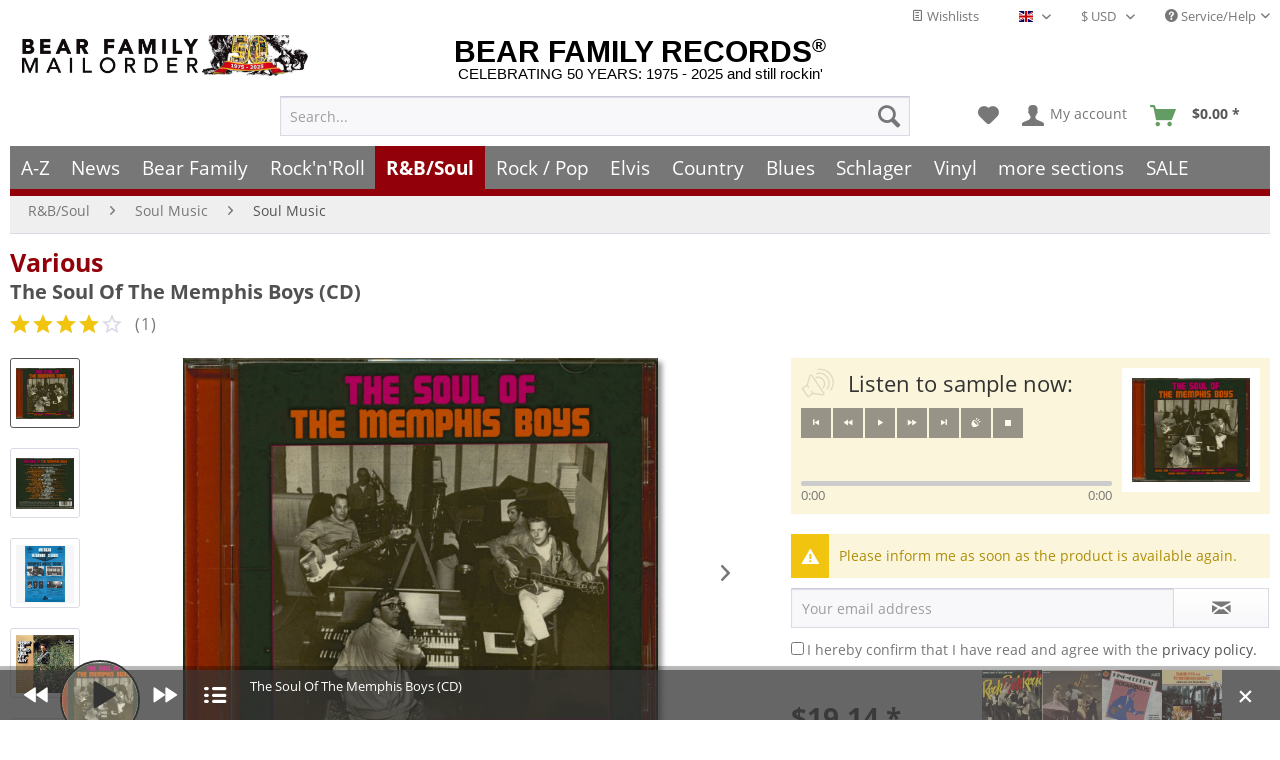

--- FILE ---
content_type: text/html
request_url: https://www.bear-family.com/various-the-soul-of-the-memphis-boys-cd.html
body_size: 37476
content:
<!DOCTYPE html><html class="no-js" lang="en" itemscope itemtype="https://schema.org/WebPage"><head><meta charset="utf-8"><script>window.dataLayer = window.dataLayer || [];</script><script>window.dataLayer.push({
    "ecommerce": {
        "detail": {
            "actionField": {
                "list": "Soul Music"
            },
            "products": [
                {
                    "name": "The Soul Of The Memphis Boys (CD)",
                    "id": "CDCHD1572",
                    "price": 19.14,
                    "brand": "Various",
                    "category": "Soul Music",
                    "variant": ""
                }
            ],
            "items": [
                {
                    "value": 19.14,
                    "item_id": "CDCHD1572",
                    "item_name": "The Soul Of The Memphis Boys (CD)",
                    "item_brand": "Various",
                    "item_category": "Soul Music",
                    "item_variant": ""
                }
            ]
        },
        "currencyCode": "USD"
    },
    "google_tag_params": {
        "ecomm_pagetype": "product",
        "ecomm_prodid": "CDCHD1572",
        "ecomm_productcategory": "Soul Music",
        "ecomm_price": "19,14",
        "price": "19,14",
        "ecomm_categoryid": "",
        "ecomm_category": ""
    },
    "event": "viewitem"
});</script><script>
(function(w,d,s,l,i){w[l]=w[l]||[];w[l].push({'gtm.start':new Date().getTime(),event:'gtm.js'});var f=d.getElementsByTagName(s)[0],j=d.createElement(s),dl=l!='dataLayer'?'&l='+l:'';j.async=true;j.src='https://www.googletagmanager.com/gtm.js?id='+i+dl;f.parentNode.insertBefore(j,f);})(window,document,'script','dataLayer','GTM-TFT3L3');
</script><link rel="preload" type="text/css" href="/custom/plugins/DMCDsgvoPro/Resources/Views/frontend/_public/src/less/cook.css" as="style"><link crossorigin="crossorigin" type="font/woff" href="/themes/Frontend/Responsive/frontend/_public/src/fonts/shopware.woff2" as="font"><link crossorigin="crossorigin" type="font/woff" href="/themes/Frontend/Responsive/frontend/_public/vendors/fonts/open-sans-fontface/Bold/OpenSans-Bold.woff2" as="font"><link crossorigin="crossorigin" type="font/woff" href="/themes/Frontend/Responsive/frontend/_public/vendors/fonts/open-sans-fontface/Regular/OpenSans-Regular.woff2" as="font"><link rel="preconnect" href="https://stats.bear-family.de"><link rel="preconnect" href="https://edge.cookiefirst.com"><link rel="preconnect" href="https://www.ausgezeichnet.org"><link rel="preconnect" href="https://static-eu.payments-amazon.com"><meta name="author" content="Bear Family"><meta name="robots" content="index,follow"><meta name="revisit-after" content="1 days"><meta name="keywords" content="the, and, by, on, to, at, as, American, The, session, Memphis, Reggie, &#x2013;, there, studio, were, Bobby, Wood, Kelly, fortest"><meta name="description" content="(Ace Records) 24 tracks - 28 page bookletA showcase of the soulful side of the brilliant American Sound Studio session group, 1967-72, directed by Chips Moma&#x2026;"><meta property="og:type" content="product"><meta property="og:site_name" content="Bear Family Records"><meta property="og:titles" content="Various CD: The Soul Of The Memphis Boys (CD) - Bear Family Records"><meta property="og:image" content="https://www.bear-family.com/media/image/b4/0b/31/029667098328.jpg"><meta property="og:description" content="(Ace Records) 24 tracks - 28 page bookletA showcase of the soulful side of the brilliant American Sound Studio session group, 1967-72, directed by Chips Moma&#x2026;"><meta name="twitter:card" content="product"><meta name="twitter:site" content="Bear Family Records"><meta name="twitter:title" content="Various CD: The Soul Of The Memphis Boys (CD) - Bear Family Records"><meta name="twitter:description" content="(Ace Records) 24 tracks - 28 page bookletA showcase of the soulful side of the brilliant American Sound Studio session group, 1967-72, directed by Chips Moma&#x2026;"><meta name="twitter:image" content="https://www.bear-family.com/media/image/b4/0b/31/029667098328.jpg"><meta name="pinterest:image" content="https://www.bear-family.com/media/image/b4/0b/31/029667098328.jpg"><meta itemprop="copyrightHolder" content="Bear Family Records"><meta itemprop="copyrightYear"><meta itemprop="isFamilyFriendly" content="True"><meta itemprop="image" content="https://www.bear-family.com/media/image/b4/0b/31/029667098328.jpg"><meta name="viewport" content="width=device-width, initial-scale=1.0"><meta name="mobile-web-app-capable" content="yes"><meta name="apple-mobile-web-app-title" content="Bear Family Records"><meta name="apple-mobile-web-app-capable" content="yes"><meta name="apple-mobile-web-app-status-bar-style" content="default"><link rel="alternate" hreflang="de" href="https://www.bear-family.de/various-the-soul-of-the-memphis-boys-cd.html"><link rel="alternate" hreflang="en" href="https://www.bear-family.com/various-the-soul-of-the-memphis-boys-cd.html"><link rel="alternate" hreflang="fr" href="https://www.bear-family.fr/various-the-soul-of-the-memphis-boys-cd.html"><link rel="apple-touch-icon-precomposed" href="https://www.bear-family.com/media/image/cc/3c/7d/win8-tile-310x310.png"><link rel="shortcut icon" href="https://www.bear-family.com/media/image/07/ca/56/favicon-16x16.png"><meta name="msapplication-navbutton-color" content="#555"><meta name="application-name" content="Bear Family Records"><meta name="msapplication-starturl" content="https://www.bear-family.com/"><meta name="msapplication-window" content="width=1024;height=768"><meta name="msapplication-TileImage" content="https://www.bear-family.com/media/image/cc/3c/7d/win8-tile-310x310.png"><meta name="msapplication-TileColor" content="#555"><meta name="theme-color" content="#555"><link rel="canonical" href="https://www.bear-family.com/various-the-soul-of-the-memphis-boys-cd.html"><title itemprop="name">Various CD: The Soul Of The Memphis Boys (CD) - Bear Family Records</title><link href="/web/cache/1755633577_1c2f1e2f9b22f8e2a3737202738c6880.css" media="all" rel="stylesheet" type="text/css"><link rel="preconnect" href="https://cdn.findologic.com/" crossorigin><link rel="dns-prefetch" href="https://cdn.findologic.com/"><link rel="preload" href="https://cdn.findologic.com/config/loader.min.js" as="script"><link rel="prefetch" href="https://cdn.findologic.com/config/56FF142514496E581749EFCA5D6B2767/main.js" as="script"><script type="text/javascript">
        
            (function (f,i,n,d,o,l,O,g,I,c){var V=[];var m=f.createElement("style");if(d){V.push(d)}if(c&&I.location.hash.indexOf("#search:")===0){V.push(c)}if(V.length>0){var Z=V.join(",");m.textContent=Z+"{opacity: 0;transition: opacity "+O+" ease-in-out;}."+o+" {opacity: 1 !important;}";I.flRevealContainers=function(){var a=f.querySelectorAll(Z);for(var T=0;T<a.length;T++){a[T].classList.add(o)}};setTimeout(I.flRevealContainers,l)}var W=g+"/config/"+i+"/main.js?usergrouphash="+n;var p=f.createElement("script");p.type="text/javascript";p.async=true;p.src=g+"/config/loader.min.js";var q=f.getElementsByTagName("script")[0];p.setAttribute("data-fl-main",W);q.parentNode.insertBefore(p,q);q.parentNode.insertBefore(m,p)})
        
        (document,'56FF142514496E581749EFCA5D6B2767','cH0=','.fl-navigation-result','fl-reveal',3000,'.3s','//cdn.findologic.com',window,'.fl-result');
        
        document.addEventListener('DOMContentLoaded',function(n){document.querySelectorAll('img.filter-panel--media-image').forEach(function(n){n.onerror=function(){this.src='/custom/plugins/FinSearchUnified/Resources/views/frontend/_public/src/img/no-picture.png'}})});
        
    </script></head><body class="is--ctl-detail is--act-index is--dwsh"><script src="https://consent.cookiefirst.com/banner.js" data-cookiefirst-key="6ba91ddb-f1e2-4d67-b7d1-7dbbfcecdc90" async></script><div data-paypalunifiedmetadatacontainer="true" data-paypalunifiedrestoreordernumberurl="https://www.bear-family.com/widgets/PaypalUnifiedOrderNumber/restoreOrderNumber" class="is--hidden"></div><script type="text/javascript">


    
        var _paq = _paq || [];

        _paq.push(['setUserId', "0"]);

    
        
        
                    _paq.push(["setCookieDomain", "*.bear-family.de"]);
        
        
        
        
        
        
        
        
        
        
        
        
        
        
        
                _paq.push(['enableLinkTracking']);

        
        
        
        (function() {
            var u="//stats.bear-family.de//";
            _paq.push(['setTrackerUrl', u+'sctrck.php']);
            _paq.push(['setSiteId', '1']);
                        var d=document, g=d.createElement('script'), s=d.getElementsByTagName('script')[0];
            g.type='text/javascript'; g.async=true; g.defer=true; g.src=u+'sctrck.js'; s.parentNode.insertBefore(g,s);
        })();
    
    </script><div id="bonus--maintenance" data-is-maintenance="0"></div><div class="page-wrap"><noscript class="noscript-main"><div class="alert is--warning"><div class=alert--icon><i class="icon--element icon--warning"></i></div><div class=alert--content>To be able to use Bear&#x20;Family&#x20;Records in full range, we recommend activating Javascript in your browser.</div></div><iframe src="https://www.googletagmanager.com/ns.html?id=GTM-TFT3L3" height=0 width=0 style=display:none;visibility:hidden></iframe></noscript><script type="text/javascript">
                var dreiwStickyHeaderDataLayer = {
                    'active': '1',
                    'activeSmartphone': '',
                    'mode': '0',
                    'marginBefore': '0',
                    'animate': '1',
                    'offcanvasCart' : '1',
                    'alternateImage' : '',
                    'marginLogoTop' : '0'
                    };
            </script><div class="stickyHeader smartphone"><div class="stickyHeaderWrap"><header class="header-main"><div class="top-bar"><div class="container block-group"><nav class="top-bar--navigation block" role="menubar"><div class="top-bar--cart-list navigation--entry"><a href="https://www.bear-family.com/wishlist" title="Wishlists" class="cart--navigation-link note navigation--link"><i class="icon--text"></i> Wishlists</a></div><div class="top-bar--language navigation--entry"><form method="post" class="language--form"><div class="field--select"><div class="language--flag en_GB">English - EN</div><div class="select-field"><select name="__shop" class="language--select" data-auto-submit="true"><option value="1">Deutsch - DE</option><option value="2" selected>English - EN</option><option value="4">Fran&#xE7;ais- FR</option></select></div><input type="hidden" name="__redirect" value="1"></div></form></div><div class="top-bar--currency navigation--entry"><form method="post" class="currency--form"><div class="field--select"><div class="select-field"><select name="__currency" class="currency--select" data-auto-submit="true"><option value="1">&#x20AC; EUR</option><option value="2" selected>$ USD</option><option value="3">&#xA3; GBP</option><option value="7">$ CAD</option><option value="6">CHF</option><option value="8">$ AUD</option></select></div></div></form></div><div class="navigation--entry entry--service has--drop-down" role="menuitem" aria-haspopup="true" data-drop-down-menu="true"><i class="icon--service"></i> Service/Help<ul class="service--list is--rounded" role="menu"><li class="service--entry" role="menuitem"><a class="service--link" href="https://www.bear-family.com/customer-support" title="Contact">Contact</a></li><li class="service--entry" role="menuitem"><a class="service--link" href="https://www.bear-family.com/faq-frequently-asked-questions" title="FAQ - Frequently Asked Questions">FAQ - Frequently Asked Questions</a></li><li class="service--entry" role="menuitem"><a class="service--link" href="https://www.bear-family.com/bonus-punkte-programm" title="Bonus-Punkte-Programm">Bonus-Punkte-Programm</a></li><li class="service--entry" role="menuitem"><a class="service--link" href="https://www.bear-family.com/payment" title="Payment">Payment</a></li><li class="service--entry" role="menuitem"><a class="service--link" href="https://www.bear-family.com/about-us" title="About us">About us</a></li><li class="service--entry" role="menuitem"><a class="service--link" href="https://www.bear-family.com/general-terms-and-conditions" title="General Terms and Conditions">General Terms and Conditions</a></li><li class="service--entry" role="menuitem"><a class="service--link" href="https://www.bear-family.com/custom/index/sCustom/6" title="Shipping &amp; shipping costs">Shipping &amp; shipping costs</a></li><li class="service--entry" role="menuitem"><a class="service--link" href="https://www.bear-family.com/how-to-order" title="How to order?">How to order?</a></li><li class="service--entry" role="menuitem"><a class="service--link" href="/nlx/optin/" title="Newsletter" target="_blank">Newsletter</a></li><li class="service--entry" role="menuitem"><a class="service--link" href="https://www.bear-family.com/custom/index/sCustom/7" title="Privacy / Data Protection">Privacy / Data Protection</a></li><li class="service--entry" role="menuitem"><a class="service--link" href="https://www.bear-family.com/custom/index/sCustom/3" title="Impressum">Impressum</a></li></ul></div></nav></div></div><div class="container header--navigation"><div class="logo-main block-group" role="banner"><div class="logo--name--shop"><a class="logo--link" href="https://www.bear-family.com/" title="Bear Family Records - Switch to homepage"><span class="rm_logo_text">BEAR FAMILY RECORDS<sup style="font-size:1.2rem;">&#xAE;</sup></span> <span class="rm_logo_subtitle">CELEBRATING 50 YEARS: 1975 - 2025 and still rockin&apos;</span></a></div><div class="logo--shop block"><a class="logo--link" href="https://www.bear-family.com/" title="Bear Family Records - Switch to homepage"><picture><source srcset="https://www.bear-family.com/media/image/73/34/79/bear-header-mailorder-50.jpg" media="(min-width: 78.75em)"><source srcset="https://www.bear-family.com/media/image/68/79/96/bear-logo5.jpg" media="(min-width: 64em)"><source srcset="https://www.bear-family.com/media/image/68/79/96/bear-logo5.jpg" media="(min-width: 48em)"><img srcset="https://www.bear-family.com/media/image/1f/6e/d0/bear-logo3.jpg" alt="Bear Family Records - Switch to homepage" title="Bear Family Records - Switch to homepage"></picture></a></div></div><nav class="shop--navigation block-group"><ul class="navigation--list block-group" role="menubar"><li class="navigation--entry entry--menu-left" role="menuitem"><a class="entry--link entry--trigger btn is--icon-left" href="#offcanvas--left" data-offcanvas="true" data-offcanvasselector=".sidebar-main" aria-label="Menu"><i class="icon--menu"></i> Menu</a></li><li class="navigation--entry entry--search" role="menuitem" data-search="true" aria-haspopup="true" data-minlength="0"><a class="btn entry--link entry--trigger" href="#show-hide--search" title="Show / close search" aria-label="Show / close search"><i class="icon--search"></i> <span class="search--display">Search</span></a><form action="/search" method="get" class="main-search--form"><input type="search" name="sSearch" aria-label="Search..." class="main-search--field" autocomplete="off" autocapitalize="off" placeholder="Search..." maxlength="30"> <button type="submit" class="main-search--button" aria-label="Search"><i class="icon--search"></i> <span class="main-search--text">Search</span></button><div class="form--ajax-loader">&#xA0;</div></form><div class="main-search--results"></div></li><li class="navigation--entry entry--notepad" role="menuitem"><a href="https://www.bear-family.com/note" title="Wish list" aria-label="Wish list" class="btn"><i class="icon--heart"></i></a></li><li class="navigation--entry entry--account" role="menuitem" data-offcanvas="true" data-offcanvasselector=".account--dropdown-navigation"><a href="https://www.bear-family.com/account" title="My account" aria-label="My account" class="btn is--icon-left entry--link account--link"><i class="icon--account"></i> <span class="account--display">My account</span></a></li><li class="navigation--entry entry--cart" role="menuitem"><a class="btn is--icon-left cart--link" href="https://www.bear-family.com/checkout/cart" title="Shopping cart" aria-label="Shopping cart"><span class="cart--display">Shopping cart</span> <span class="badge is--primary is--minimal cart--quantity is--hidden">0</span> <i class="icon--basket"></i> <span class="cart--amount" style="width:59px;"><span>&#xA0;</span></span></a><div class="ajax-loader">&#xA0;</div></li></ul></nav><div class="container--ajax-cart" data-collapse-cart="true" data-displaymode="offcanvas"></div></div></header><nav class="navigation-main"><div class="container" data-menu-scroller="true" data-listselector=".navigation--list.container" data-viewportselector=".navigation--list-wrapper"><div class="navigation--list-wrapper"><ul class="navigation--list container" role="menubar" itemscope itemtype="https://schema.org/SiteNavigationElement"><li class="navigation--entry is--home" role="menuitem"><a class="navigation--link is--first" href="https://www.bear-family.com/" title="Home" aria-label="Home" itemprop="url"><span itemprop="name">Home</span></a></li><li class="navigation--entry" role="menuitem"><a class="navigation--link" href="/a-z/" title="A-Z" aria-label="A-Z" itemprop="url"><span itemprop="name">A-Z</span></a></li><li class="navigation--entry" role="menuitem"><a class="navigation--link" href="https://www.bear-family.com/news/" title="News" aria-label="News" itemprop="url"><span itemprop="name">News</span></a></li><li class="navigation--entry" role="menuitem"><a class="navigation--link" href="https://www.bear-family.com/cat/index/sCategory/533152900" title="Bear Family" aria-label="Bear Family" itemprop="url"><span itemprop="name">Bear Family</span></a></li><li class="navigation--entry" role="menuitem"><a class="navigation--link" href="https://www.bear-family.com/rock-n-roll/" title="Rock&apos;n&apos;Roll" aria-label="Rock&apos;n&apos;Roll" itemprop="url"><span itemprop="name">Rock&apos;n&apos;Roll</span></a></li><li class="navigation--entry is--active" role="menuitem"><a class="navigation--link is--active" href="https://www.bear-family.com/r-bsoul/" title="R&amp;B/Soul" aria-label="R&amp;B/Soul" itemprop="url"><span itemprop="name">R&amp;B/Soul</span></a></li><li class="navigation--entry" role="menuitem"><a class="navigation--link" href="https://www.bear-family.com/rock-pop/" title="Rock / Pop" aria-label="Rock / Pop" itemprop="url"><span itemprop="name">Rock / Pop</span></a></li><li class="navigation--entry" role="menuitem"><a class="navigation--link" href="https://www.bear-family.com/elvis/" title="Elvis" aria-label="Elvis" itemprop="url"><span itemprop="name">Elvis</span></a></li><li class="navigation--entry" role="menuitem"><a class="navigation--link" href="https://www.bear-family.com/country/" title="Country" aria-label="Country" itemprop="url"><span itemprop="name">Country</span></a></li><li class="navigation--entry" role="menuitem"><a class="navigation--link" href="https://www.bear-family.com/blues/" title="Blues" aria-label="Blues" itemprop="url"><span itemprop="name">Blues</span></a></li><li class="navigation--entry" role="menuitem"><a class="navigation--link" href="https://www.bear-family.com/schlager/" title="Schlager" aria-label="Schlager" itemprop="url"><span itemprop="name">Schlager</span></a></li><li class="navigation--entry" role="menuitem"><a class="navigation--link" href="https://www.bear-family.com/cat/index/sCategory/128577" title="Vinyl" aria-label="Vinyl" itemprop="url"><span itemprop="name">Vinyl</span></a></li><li class="navigation--entry" role="menuitem"><a class="navigation--link" href="https://www.bear-family.com/more-sections/" title="more sections" aria-label="more sections" itemprop="url"><span itemprop="name">more sections</span></a></li><li class="navigation--entry" role="menuitem"><a class="navigation--link" href="https://www.bear-family.com/sale/" title="SALE" aria-label="SALE" itemprop="url"><span itemprop="name">SALE</span></a></li></ul></div><div class="advanced-menu" data-advanced-menu="true" data-hoverdelay="250"><div class="menu--container"><div class="button-container"><a href="/a-z/" class="button--category" aria-label="To category A-Z" title="To category A-Z"><i class="icon--arrow-right"></i> To category A-Z</a> <span class="button--close"><i class="icon--cross"></i></span></div></div><div class="menu--container"><div class="button-container"><a href="https://www.bear-family.com/news/" class="button--category" aria-label="To category News" title="To category News"><i class="icon--arrow-right"></i> To category News</a> <span class="button--close"><i class="icon--cross"></i></span></div><div class="content--wrapper has--content"><ul class="menu--list menu--level-0 columns--4" style="width: 100%;"><li class="menu--list-item item--level-0" style="width: 100%"><a href="https://www.bear-family.com/news/news/" class="menu--list-item-link" aria-label="News" title="News">News</a></li><li class="menu--list-item item--level-0" style="width: 100%"><a href="https://www.bear-family.com/news/back-in-stock/" class="menu--list-item-link" aria-label="back in stock" title="back in stock">back in stock</a></li><li class="menu--list-item item--level-0" style="width: 100%"><a href="https://www.bear-family.com/news/coming-soon/" class="menu--list-item-link" aria-label="coming soon" title="coming soon">coming soon</a></li><li class="menu--list-item item--level-0" style="width: 100%"><a href="https://www.bear-family.com/news/bear-family-records-news/" class="menu--list-item-link" aria-label="Bear Family Records News" title="Bear Family Records News">Bear Family Records News</a></li><li class="menu--list-item item--level-0" style="width: 100%"><a href="https://www.bear-family.com/news/blues-news/" class="menu--list-item-link" aria-label="Blues News" title="Blues News">Blues News</a></li><li class="menu--list-item item--level-0" style="width: 100%"><a href="https://www.bear-family.com/news/country-music-news/" class="menu--list-item-link" aria-label="Country Music News" title="Country Music News">Country Music News</a></li><li class="menu--list-item item--level-0" style="width: 100%"><a href="https://www.bear-family.com/news/rock-n-roll-news/" class="menu--list-item-link" aria-label="Rock&apos;n&apos;Roll News" title="Rock&apos;n&apos;Roll News">Rock&apos;n&apos;Roll News</a></li><li class="menu--list-item item--level-0" style="width: 100%"><a href="https://www.bear-family.com/news/r-b-soul-news/" class="menu--list-item-link" aria-label="R&amp;B Soul News" title="R&amp;B Soul News">R&amp;B Soul News</a></li><li class="menu--list-item item--level-0" style="width: 100%"><a href="https://www.bear-family.com/news/schlager-news/" class="menu--list-item-link" aria-label="Schlager News" title="Schlager News">Schlager News</a></li><li class="menu--list-item item--level-0" style="width: 100%"><a href="https://www.bear-family.com/news/vinyl-single-7inch-news/" class="menu--list-item-link" aria-label="Vinyl Single 7inch News" title="Vinyl Single 7inch News">Vinyl Single 7inch News</a></li><li class="menu--list-item item--level-0" style="width: 100%"><a href="https://www.bear-family.com/news/vinyl-lp-33rpm-news/" class="menu--list-item-link" aria-label="Vinyl LP 33rpm News" title="Vinyl LP 33rpm News">Vinyl LP 33rpm News</a></li></ul></div></div><div class="menu--container"><div class="button-container"><a href="https://www.bear-family.com/cat/index/sCategory/533152900" class="button--category" aria-label="To category Bear Family" title="To category Bear Family"><i class="icon--arrow-right"></i> To category Bear Family</a> <span class="button--close"><i class="icon--cross"></i></span></div><div class="content--wrapper has--content"><ul class="menu--list menu--level-0 columns--4" style="width: 100%;"><li class="menu--list-item item--level-0" style="width: 100%"><a href="/bear-family/a-z-bear-family/" class="menu--list-item-link" aria-label="A-Z Bear Family" title="A-Z Bear Family">A-Z Bear Family</a></li><li class="menu--list-item item--level-0" style="width: 100%"><a href="https://www.bear-family.com/bear-family/coming-soon/" class="menu--list-item-link" aria-label="Coming soon" title="Coming soon">Coming soon</a></li><li class="menu--list-item item--level-0" style="width: 100%"><a href="https://www.bear-family.com/bear-family/bear-family-news/" class="menu--list-item-link" aria-label="Bear Family News" title="Bear Family News">Bear Family News</a><ul class="menu--list menu--level-1 columns--4"><li class="menu--list-item item--level-1"><a href="https://www.bear-family.com/bear-family/bear-family-news/2026-february/" class="menu--list-item-link" aria-label="2026 - February" title="2026 - February">2026 - February</a></li><li class="menu--list-item item--level-1"><a href="https://www.bear-family.com/bear-family/bear-family-news/2026-january/" class="menu--list-item-link" aria-label="2026 - January" title="2026 - January">2026 - January</a></li><li class="menu--list-item item--level-1"><a href="https://www.bear-family.com/bear-family/bear-family-news/2025-december/" class="menu--list-item-link" aria-label="2025 - December" title="2025 - December">2025 - December</a></li><li class="menu--list-item item--level-1"><a href="https://www.bear-family.com/bear-family/bear-family-news/2025-november/" class="menu--list-item-link" aria-label="2025 - November" title="2025 - November">2025 - November</a></li><li class="menu--list-item item--level-1"><a href="https://www.bear-family.com/bear-family/bear-family-news/2025-october/" class="menu--list-item-link" aria-label="2025 - October" title="2025 - October">2025 - October</a></li><li class="menu--list-item item--level-1"><a href="https://www.bear-family.com/bear-family/bear-family-news/2025-september/" class="menu--list-item-link" aria-label="2025 - September" title="2025 - September">2025 - September</a></li><li class="menu--list-item item--level-1"><a href="https://www.bear-family.com/bear-family/bear-family-news/2025-august/" class="menu--list-item-link" aria-label="2025 - August" title="2025 - August">2025 - August</a></li><li class="menu--list-item item--level-1"><a href="https://www.bear-family.com/bear-family/bear-family-news/2025-july/" class="menu--list-item-link" aria-label="2025 - July" title="2025 - July">2025 - July</a></li><li class="menu--list-item item--level-1"><a href="https://www.bear-family.com/bear-family/bear-family-news/2025-juni/" class="menu--list-item-link" aria-label="2025 - Juni" title="2025 - Juni">2025 - Juni</a></li><li class="menu--list-item item--level-1"><a href="https://www.bear-family.com/bear-family/bear-family-news/2025-may/" class="menu--list-item-link" aria-label="2025 - May" title="2025 - May">2025 - May</a></li><li class="menu--list-item item--level-1"><a href="https://www.bear-family.com/bear-family/bear-family-news/2025-april/" class="menu--list-item-link" aria-label="2025 - April" title="2025 - April">2025 - April</a></li><li class="menu--list-item item--level-1"><a href="https://www.bear-family.com/bear-family/bear-family-news/2025-march/" class="menu--list-item-link" aria-label="2025 - March" title="2025 - March">2025 - March</a></li><li class="menu--list-item item--level-1"><a href="https://www.bear-family.com/bear-family/bear-family-news/2025-february/" class="menu--list-item-link" aria-label="2025 - February" title="2025 - February">2025 - February</a></li><li class="menu--list-item item--level-1"><a href="https://www.bear-family.com/bear-family/bear-family-news/2025-january/" class="menu--list-item-link" aria-label="2025 - January" title="2025 - January">2025 - January</a></li><li class="menu--list-item item--level-1"><a href="https://www.bear-family.com/bear-family/bear-family-news/2024/" class="menu--list-item-link" aria-label="2024" title="2024">2024</a></li><li class="menu--list-item item--level-1"><a href="https://www.bear-family.com/bear-family/bear-family-news/2023/" class="menu--list-item-link" aria-label="2023" title="2023">2023</a></li><li class="menu--list-item item--level-1"><a href="https://www.bear-family.com/bear-family/bear-family-news/2022/" class="menu--list-item-link" aria-label="2022" title="2022">2022</a></li></ul></li><li class="menu--list-item item--level-0" style="width: 100%"><a href="https://www.bear-family.com/bear-family/bear-christmas/" class="menu--list-item-link" aria-label="Bear Christmas" title="Bear Christmas">Bear Christmas</a></li><li class="menu--list-item item--level-0" style="width: 100%"><a href="https://www.bear-family.com/bear-family/cd/" class="menu--list-item-link" aria-label="CD" title="CD">CD</a><ul class="menu--list menu--level-1 columns--4"><li class="menu--list-item item--level-1"><a href="https://www.bear-family.com/bear-family/cd/cd-box-set/" class="menu--list-item-link" aria-label="CD Box Set" title="CD Box Set">CD Box Set</a></li><li class="menu--list-item item--level-1"><a href="https://www.bear-family.com/bear-family/cd/compilations/" class="menu--list-item-link" aria-label="Compilations" title="Compilations">Compilations</a></li><li class="menu--list-item item--level-1"><a href="https://www.bear-family.com/bear-family/cd/country/" class="menu--list-item-link" aria-label="Country" title="Country">Country</a></li><li class="menu--list-item item--level-1"><a href="https://www.bear-family.com/bear-family/cd/rock-n-roll/" class="menu--list-item-link" aria-label="Rock&apos;n&apos;Roll" title="Rock&apos;n&apos;Roll">Rock&apos;n&apos;Roll</a></li><li class="menu--list-item item--level-1"><a href="https://www.bear-family.com/bear-family/cd/deutsche-oldies/" class="menu--list-item-link" aria-label="Deutsche Oldies" title="Deutsche Oldies">Deutsche Oldies</a></li><li class="menu--list-item item--level-1"><a href="https://www.bear-family.com/bear-family/cd/blues-r-b/" class="menu--list-item-link" aria-label="Blues / R&amp;B" title="Blues / R&amp;B">Blues / R&amp;B</a></li><li class="menu--list-item item--level-1"><a href="https://www.bear-family.com/bear-family/cd/bluegrass/" class="menu--list-item-link" aria-label="Bluegrass" title="Bluegrass">Bluegrass</a></li><li class="menu--list-item item--level-1"><a href="https://www.bear-family.com/bear-family/cd/folk-world/" class="menu--list-item-link" aria-label="Folk &amp; World" title="Folk &amp; World">Folk &amp; World</a></li><li class="menu--list-item item--level-1"><a href="https://www.bear-family.com/bear-family/cd/rhythm-blues/" class="menu--list-item-link" aria-label="Rhythm &amp; Blues" title="Rhythm &amp; Blues">Rhythm &amp; Blues</a></li><li class="menu--list-item item--level-1"><a href="https://www.bear-family.com/bear-family/cd/pop-vocal/" class="menu--list-item-link" aria-label="Pop Vocal" title="Pop Vocal">Pop Vocal</a></li></ul></li><li class="menu--list-item item--level-0" style="width: 100%"><a href="https://www.bear-family.com/bear-family/cd-box-set/" class="menu--list-item-link" aria-label="CD Box Set" title="CD Box Set">CD Box Set</a><ul class="menu--list menu--level-1 columns--4"><li class="menu--list-item item--level-1"><a href="https://www.bear-family.com/bear-family/cd-box-set/country/" class="menu--list-item-link" aria-label="Country" title="Country">Country</a></li><li class="menu--list-item item--level-1"><a href="https://www.bear-family.com/bear-family/cd-box-set/rock-n-roll/" class="menu--list-item-link" aria-label="Rock&apos;n&apos;Roll" title="Rock&apos;n&apos;Roll">Rock&apos;n&apos;Roll</a></li><li class="menu--list-item item--level-1"><a href="https://www.bear-family.com/bear-family/cd-box-set/sun-records/" class="menu--list-item-link" aria-label="Sun Records" title="Sun Records">Sun Records</a></li><li class="menu--list-item item--level-1"><a href="https://www.bear-family.com/bear-family/cd-box-set/blues-r-b/" class="menu--list-item-link" aria-label="Blues / R&amp;B" title="Blues / R&amp;B">Blues / R&amp;B</a></li><li class="menu--list-item item--level-1"><a href="https://www.bear-family.com/bear-family/cd-box-set/pop/" class="menu--list-item-link" aria-label="Pop" title="Pop">Pop</a></li><li class="menu--list-item item--level-1"><a href="https://www.bear-family.com/bear-family/cd-box-set/deutsche-oldies/" class="menu--list-item-link" aria-label="Deutsche Oldies" title="Deutsche Oldies">Deutsche Oldies</a></li><li class="menu--list-item item--level-1"><a href="https://www.bear-family.com/bear-family/cd-box-set/compilations/" class="menu--list-item-link" aria-label="Compilations" title="Compilations">Compilations</a></li><li class="menu--list-item item--level-1"><a href="https://www.bear-family.com/bear-family/cd-box-set/world-music/" class="menu--list-item-link" aria-label="World Music" title="World Music">World Music</a></li><li class="menu--list-item item--level-1"><a href="https://www.bear-family.com/bear-family/cd-box-set/jazz/" class="menu--list-item-link" aria-label="Jazz" title="Jazz">Jazz</a></li><li class="menu--list-item item--level-1"><a href="https://www.bear-family.com/bear-family/cd-box-set/skiffle/" class="menu--list-item-link" aria-label="Skiffle" title="Skiffle">Skiffle</a></li></ul></li><li class="menu--list-item item--level-0" style="width: 100%"><a href="https://www.bear-family.com/bear-family/bear-family-dvd/" class="menu--list-item-link" aria-label="Bear Family DVD" title="Bear Family DVD">Bear Family DVD</a></li><li class="menu--list-item item--level-0" style="width: 100%"><a href="https://www.bear-family.com/bear-family/bear-family-vinyl/" class="menu--list-item-link" aria-label="Bear Family Vinyl" title="Bear Family Vinyl">Bear Family Vinyl</a></li><li class="menu--list-item item--level-0" style="width: 100%"><a href="https://www.bear-family.com/bear-family/bear-family-vinyl-club/" class="menu--list-item-link" aria-label="Bear Family Vinyl Club" title="Bear Family Vinyl Club">Bear Family Vinyl Club</a></li><li class="menu--list-item item--level-0" style="width: 100%"><a href="https://www.bear-family.com/bear-family/bear-family-vinyl-test-pressings/" class="menu--list-item-link" aria-label="Bear Family Vinyl Test-Pressings" title="Bear Family Vinyl Test-Pressings">Bear Family Vinyl Test-Pressings</a></li><li class="menu--list-item item--level-0" style="width: 100%"><a href="https://www.bear-family.com/bear-family/vogue-picture-records/" class="menu--list-item-link" aria-label="Vogue Picture Records" title="Vogue Picture Records">Vogue Picture Records</a></li><li class="menu--list-item item--level-0" style="width: 100%"><a href="https://www.bear-family.com/bear-family/sun-records/" class="menu--list-item-link" aria-label="Sun Records" title="Sun Records">Sun Records</a></li><li class="menu--list-item item--level-0" style="width: 100%"><a href="https://www.bear-family.com/bear-family/country-series/" class="menu--list-item-link" aria-label="Country Series" title="Country Series">Country Series</a><ul class="menu--list menu--level-1 columns--4"><li class="menu--list-item item--level-1"><a href="https://www.bear-family.com/bear-family/country-series/...-and-the-answer-is/" class="menu--list-item-link" aria-label="... And The Answer Is" title="... And The Answer Is">... And The Answer Is</a></li><li class="menu--list-item item--level-1"><a href="https://www.bear-family.com/bear-family/country-series/canto-morricone/" class="menu--list-item-link" aria-label="Canto Morricone" title="Canto Morricone">Canto Morricone</a></li><li class="menu--list-item item--level-1"><a href="https://www.bear-family.com/bear-family/country-series/country-style-usa/" class="menu--list-item-link" aria-label="Country Style USA" title="Country Style USA">Country Style USA</a></li><li class="menu--list-item item--level-1"><a href="https://www.bear-family.com/bear-family/country-series/country-western-hitparade/" class="menu--list-item-link" aria-label="Country &amp; Western Hitparade" title="Country &amp; Western Hitparade">Country &amp; Western Hitparade</a></li><li class="menu--list-item item--level-1"><a href="https://www.bear-family.com/bear-family/country-series/dim-light-thick-smoke-and-hillbillly-music/" class="menu--list-item-link" aria-label="Dim Light, Thick Smoke And Hillbillly Music" title="Dim Light, Thick Smoke And Hillbillly Music">Dim Light, Thick Smoke And Hillbillly Music</a></li><li class="menu--list-item item--level-1"><a href="https://www.bear-family.com/bear-family/country-series/greetings-from/" class="menu--list-item-link" aria-label="Greetings from&#x2026;" title="Greetings from&#x2026;">Greetings from&#x2026;</a></li><li class="menu--list-item item--level-1"><a href="https://www.bear-family.com/bear-family/country-series/honky-tonk-heroes/" class="menu--list-item-link" aria-label="Honky Tonk Heroes" title="Honky Tonk Heroes">Honky Tonk Heroes</a></li><li class="menu--list-item item--level-1"><a href="https://www.bear-family.com/bear-family/country-series/juke-box-pearls/" class="menu--list-item-link" aria-label="Juke Box Pearls" title="Juke Box Pearls">Juke Box Pearls</a></li><li class="menu--list-item item--level-1"><a href="https://www.bear-family.com/bear-family/country-series/gonna-shake-this-shack/" class="menu--list-item-link" aria-label="Gonna Shake This Shack" title="Gonna Shake This Shack">Gonna Shake This Shack</a></li><li class="menu--list-item item--level-1"><a href="https://www.bear-family.com/bear-family/country-series/town-hall-party-dvds/" class="menu--list-item-link" aria-label="Town Hall Party-DVDs" title="Town Hall Party-DVDs">Town Hall Party-DVDs</a></li><li class="menu--list-item item--level-1"><a href="https://www.bear-family.com/bear-family/country-series/truckers-kickers-cowboy-angels/" class="menu--list-item-link" aria-label="Truckers, Kickers, Cowboy Angels" title="Truckers, Kickers, Cowboy Angels">Truckers, Kickers, Cowboy Angels</a></li><li class="menu--list-item item--level-1"><a href="https://www.bear-family.com/bear-family/country-series/western/" class="menu--list-item-link" aria-label="Western" title="Western">Western</a></li></ul></li><li class="menu--list-item item--level-0" style="width: 100%"><a href="https://www.bear-family.com/bear-family/folk-roots-music-series/" class="menu--list-item-link" aria-label="Folk &amp; Roots Music Series" title="Folk &amp; Roots Music Series">Folk &amp; Roots Music Series</a></li><li class="menu--list-item item--level-0" style="width: 100%"><a href="https://www.bear-family.com/bear-family/rock-n-roll-series/" class="menu--list-item-link" aria-label="Rock&apos;n&apos;Roll Series" title="Rock&apos;n&apos;Roll Series">Rock&apos;n&apos;Roll Series</a><ul class="menu--list menu--level-1 columns--4"><li class="menu--list-item item--level-1"><a href="https://www.bear-family.com/bear-family/rock-n-roll-series/juke-box-pearls/" class="menu--list-item-link" aria-label="Juke Box Pearls" title="Juke Box Pearls">Juke Box Pearls</a></li><li class="menu--list-item item--level-1"><a href="https://www.bear-family.com/bear-family/rock-n-roll-series/on-the-dancefloor/" class="menu--list-item-link" aria-label="On The Dancefloor" title="On The Dancefloor">On The Dancefloor</a></li><li class="menu--list-item item--level-1"><a href="https://www.bear-family.com/bear-family/rock-n-roll-series/rockin-with-the-krauts/" class="menu--list-item-link" aria-label="Rockin&apos; With The Krauts" title="Rockin&apos; With The Krauts">Rockin&apos; With The Krauts</a></li><li class="menu--list-item item--level-1"><a href="https://www.bear-family.com/bear-family/rock-n-roll-series/rocks/" class="menu--list-item-link" aria-label="Rocks" title="Rocks">Rocks</a></li><li class="menu--list-item item--level-1"><a href="https://www.bear-family.com/bear-family/rock-n-roll-series/street-corner-symphonies/" class="menu--list-item-link" aria-label="Street Corner Symphonies" title="Street Corner Symphonies">Street Corner Symphonies</a></li><li class="menu--list-item item--level-1"><a href="https://www.bear-family.com/bear-family/rock-n-roll-series/the-outtakes/" class="menu--list-item-link" aria-label="The Outtakes" title="The Outtakes">The Outtakes</a></li><li class="menu--list-item item--level-1"><a href="https://www.bear-family.com/bear-family/rock-n-roll-series/the-drugstore-s-rockin/" class="menu--list-item-link" aria-label="The Drugstore&apos;s Rockin&apos;" title="The Drugstore&apos;s Rockin&apos;">The Drugstore&apos;s Rockin&apos;</a></li><li class="menu--list-item item--level-1"><a href="https://www.bear-family.com/bear-family/rock-n-roll-series/that-ll-flat-git-it/" class="menu--list-item-link" aria-label="That&apos;ll Flat Git It" title="That&apos;ll Flat Git It">That&apos;ll Flat Git It</a></li><li class="menu--list-item item--level-1"><a href="https://www.bear-family.com/bear-family/rock-n-roll-series/the-brits-are-rocking/" class="menu--list-item-link" aria-label="The Brits Are Rocking" title="The Brits Are Rocking">The Brits Are Rocking</a></li><li class="menu--list-item item--level-1"><a href="https://www.bear-family.com/bear-family/rock-n-roll-series/they-tried-to-rock/" class="menu--list-item-link" aria-label="They Tried To Rock" title="They Tried To Rock">They Tried To Rock</a></li><li class="menu--list-item item--level-1"><a href="https://www.bear-family.com/bear-family/rock-n-roll-series/halloween/" class="menu--list-item-link" aria-label="Halloween" title="Halloween">Halloween</a></li></ul></li><li class="menu--list-item item--level-0" style="width: 100%"><a href="https://www.bear-family.com/bear-family/blues-r-b-series/" class="menu--list-item-link" aria-label="Blues &amp; R&amp;B Series" title="Blues &amp; R&amp;B Series">Blues &amp; R&amp;B Series</a><ul class="menu--list menu--level-1 columns--4"><li class="menu--list-item item--level-1"><a href="https://www.bear-family.com/bear-family/blues-r-b-series/acoustic-blues/" class="menu--list-item-link" aria-label="Acoustic Blues" title="Acoustic Blues">Acoustic Blues</a></li><li class="menu--list-item item--level-1"><a href="https://www.bear-family.com/bear-family/blues-r-b-series/blowing-the-fuse/" class="menu--list-item-link" aria-label="Blowing The Fuse" title="Blowing The Fuse">Blowing The Fuse</a></li><li class="menu--list-item item--level-1"><a href="https://www.bear-family.com/bear-family/blues-r-b-series/electric-blues/" class="menu--list-item-link" aria-label="Electric Blues" title="Electric Blues">Electric Blues</a></li></ul></li><li class="menu--list-item item--level-0" style="width: 100%"><a href="https://www.bear-family.com/bear-family/beat-soul-series/" class="menu--list-item-link" aria-label="Beat &amp; Soul Series" title="Beat &amp; Soul Series">Beat &amp; Soul Series</a><ul class="menu--list menu--level-1 columns--4"><li class="menu--list-item item--level-1"><a href="https://www.bear-family.com/bear-family/beat-soul-series/once-upon-a-time-in-hamburg/" class="menu--list-item-link" aria-label="Once upon a time in Hamburg&#x2026;" title="Once upon a time in Hamburg&#x2026;">Once upon a time in Hamburg&#x2026;</a></li><li class="menu--list-item item--level-1"><a href="https://www.bear-family.com/bear-family/beat-soul-series/smash-boom-bang/" class="menu--list-item-link" aria-label="Smash Boom Bang" title="Smash Boom Bang">Smash Boom Bang</a></li><li class="menu--list-item item--level-1"><a href="https://www.bear-family.com/bear-family/beat-soul-series/the-beat/" class="menu--list-item-link" aria-label="The !!!! Beat" title="The !!!! Beat">The !!!! Beat</a></li><li class="menu--list-item item--level-1"><a href="https://www.bear-family.com/bear-family/beat-soul-series/the-beatles-auf-deutsch/" class="menu--list-item-link" aria-label="The Beatles - Auf Deutsch" title="The Beatles - Auf Deutsch">The Beatles - Auf Deutsch</a></li><li class="menu--list-item item--level-1"><a href="https://www.bear-family.com/bear-family/beat-soul-series/sweet-soul-music/" class="menu--list-item-link" aria-label="Sweet Soul Music" title="Sweet Soul Music">Sweet Soul Music</a></li></ul></li><li class="menu--list-item item--level-0" style="width: 100%"><a href="https://www.bear-family.com/bear-family/pop-serien/" class="menu--list-item-link" aria-label="Pop Serien" title="Pop Serien">Pop Serien</a><ul class="menu--list menu--level-1 columns--4"><li class="menu--list-item item--level-1"><a href="https://www.bear-family.com/bear-family/pop-serien/the-velvet-lounge/" class="menu--list-item-link" aria-label="The Velvet Lounge" title="The Velvet Lounge">The Velvet Lounge</a></li><li class="menu--list-item item--level-1"><a href="https://www.bear-family.com/bear-family/pop-serien/ballads-of/" class="menu--list-item-link" aria-label="Ballads Of" title="Ballads Of">Ballads Of</a></li></ul></li><li class="menu--list-item item--level-0" style="width: 100%"><a href="https://www.bear-family.com/bear-family/german-series/" class="menu--list-item-link" aria-label="German Series" title="German Series">German Series</a><ul class="menu--list menu--level-1 columns--4"><li class="menu--list-item item--level-1"><a href="https://www.bear-family.com/bear-family/german-series/rockin-with-the-krauts/" class="menu--list-item-link" aria-label="Rockin&apos; With The Krauts" title="Rockin&apos; With The Krauts">Rockin&apos; With The Krauts</a></li><li class="menu--list-item item--level-1"><a href="https://www.bear-family.com/bear-family/german-series/100-years-of-german-cabaret/" class="menu--list-item-link" aria-label="100 Years of German Cabaret" title="100 Years of German Cabaret">100 Years of German Cabaret</a></li><li class="menu--list-item item--level-1"><a href="https://www.bear-family.com/bear-family/german-series/150-years-of-workers-and-freedom-songs/" class="menu--list-item-link" aria-label="150 Years of Workers&#x2019; and Freedom Songs" title="150 Years of Workers&#x2019; and Freedom Songs">150 Years of Workers&#x2019; and Freedom Songs</a></li><li class="menu--list-item item--level-1"><a href="https://www.bear-family.com/bear-family/german-series/1000-nadelstiche/" class="menu--list-item-link" aria-label="1000 Nadelstiche" title="1000 Nadelstiche">1000 Nadelstiche</a></li><li class="menu--list-item item--level-1"><a href="https://www.bear-family.com/bear-family/german-series/german-chanson/" class="menu--list-item-link" aria-label="German Chanson" title="German Chanson">German Chanson</a></li><li class="menu--list-item item--level-1"><a href="https://www.bear-family.com/bear-family/german-series/radio-bremen-eins/" class="menu--list-item-link" aria-label="Radio Bremen Eins" title="Radio Bremen Eins">Radio Bremen Eins</a></li><li class="menu--list-item item--level-1"><a href="https://www.bear-family.com/bear-family/german-series/german-cultural-history/" class="menu--list-item-link" aria-label="German Cultural History" title="German Cultural History">German Cultural History</a></li><li class="menu--list-item item--level-1"><a href="https://www.bear-family.com/bear-family/german-series/german-film-composers/" class="menu--list-item-link" aria-label="German Film Composers" title="German Film Composers">German Film Composers</a></li><li class="menu--list-item item--level-1"><a href="https://www.bear-family.com/bear-family/german-series/hits-in-german/" class="menu--list-item-link" aria-label="Hits in German" title="Hits in German">Hits in German</a></li><li class="menu--list-item item--level-1"><a href="https://www.bear-family.com/bear-family/german-series/jazz-in-germany/" class="menu--list-item-link" aria-label="Jazz in Germany" title="Jazz in Germany">Jazz in Germany</a></li><li class="menu--list-item item--level-1"><a href="https://www.bear-family.com/bear-family/german-series/kraut-the-innovative-years-of-krautrock/" class="menu--list-item-link" aria-label="KRAUT! &#x2013; The Innovative Years of Krautrock" title="KRAUT! &#x2013; The Innovative Years of Krautrock">KRAUT! &#x2013; The Innovative Years of Krautrock</a></li><li class="menu--list-item item--level-1"><a href="https://www.bear-family.com/bear-family/german-series/songwriters-in-germany/" class="menu--list-item-link" aria-label="Songwriters in Germany" title="Songwriters in Germany">Songwriters in Germany</a></li><li class="menu--list-item item--level-1"><a href="https://www.bear-family.com/bear-family/german-series/pop-in-germany/" class="menu--list-item-link" aria-label="Pop in Germany" title="Pop in Germany">Pop in Germany</a></li><li class="menu--list-item item--level-1"><a href="https://www.bear-family.com/bear-family/german-series/schlager-im-spiegel-der-zeit/" class="menu--list-item-link" aria-label="Schlager im Spiegel der Zeit" title="Schlager im Spiegel der Zeit">Schlager im Spiegel der Zeit</a></li><li class="menu--list-item item--level-1"><a href="https://www.bear-family.com/bear-family/german-series/ndw-aus-grauer-staedte-mauern/" class="menu--list-item-link" aria-label="NDW - Aus grauer St&#xE4;dte Mauern" title="NDW - Aus grauer St&#xE4;dte Mauern">NDW - Aus grauer St&#xE4;dte Mauern</a></li></ul></li><li class="menu--list-item item--level-0" style="width: 100%"><a href="https://www.bear-family.com/bear-family/kabarett-comedy/" class="menu--list-item-link" aria-label="Kabarett &amp; Comedy" title="Kabarett &amp; Comedy">Kabarett &amp; Comedy</a></li><li class="menu--list-item item--level-0" style="width: 100%"><a href="https://www.bear-family.com/bear-family/soundtracks/" class="menu--list-item-link" aria-label="Soundtracks" title="Soundtracks">Soundtracks</a></li><li class="menu--list-item item--level-0" style="width: 100%"><a href="https://www.bear-family.com/bear-family/label-profiles/" class="menu--list-item-link" aria-label="Label Profiles" title="Label Profiles">Label Profiles</a></li><li class="menu--list-item item--level-0" style="width: 100%"><a href="https://www.bear-family.com/bear-family/books/" class="menu--list-item-link" aria-label="Books" title="Books">Books</a></li><li class="menu--list-item item--level-0" style="width: 100%"><a href="https://www.bear-family.com/bear-family/audiobooks/" class="menu--list-item-link" aria-label="Audiobooks" title="Audiobooks">Audiobooks</a></li><li class="menu--list-item item--level-0" style="width: 100%"><a href="https://www.bear-family.com/bear-family/medieval-music/" class="menu--list-item-link" aria-label="Medieval Music" title="Medieval Music">Medieval Music</a></li><li class="menu--list-item item--level-0" style="width: 100%"><a href="https://www.bear-family.com/bear-family/yiddish-music/" class="menu--list-item-link" aria-label="Yiddish Music" title="Yiddish Music">Yiddish Music</a></li><li class="menu--list-item item--level-0" style="width: 100%"><a href="https://www.bear-family.com/bear-family/reinhard-kleist-collection/" class="menu--list-item-link" aria-label="Reinhard Kleist Collection" title="Reinhard Kleist Collection">Reinhard Kleist Collection</a></li></ul></div></div><div class="menu--container"><div class="button-container"><a href="https://www.bear-family.com/rock-n-roll/" class="button--category" aria-label="To category Rock&apos;n&apos;Roll" title="To category Rock&apos;n&apos;Roll"><i class="icon--arrow-right"></i> To category Rock&apos;n&apos;Roll</a> <span class="button--close"><i class="icon--cross"></i></span></div><div class="content--wrapper has--content"><ul class="menu--list menu--level-0 columns--4" style="width: 100%;"><li class="menu--list-item item--level-0" style="width: 100%"><a href="/rock-n-roll/a-z-rock-n-roll/" class="menu--list-item-link" aria-label="A-Z Rock&apos;n&apos;Roll" title="A-Z Rock&apos;n&apos;Roll">A-Z Rock&apos;n&apos;Roll</a></li><li class="menu--list-item item--level-0" style="width: 100%"><a href="https://www.bear-family.com/rock-n-roll/news-neuheiten/" class="menu--list-item-link" aria-label="News / Neuheiten" title="News / Neuheiten">News / Neuheiten</a></li><li class="menu--list-item item--level-0" style="width: 100%"><a href="https://www.bear-family.com/rock-n-roll/burlesque/" class="menu--list-item-link" aria-label="Burlesque" title="Burlesque">Burlesque</a><ul class="menu--list menu--level-1 columns--4"><li class="menu--list-item item--level-1"><a href="https://www.bear-family.com/rock-n-roll/burlesque/burlesque-instrumental/" class="menu--list-item-link" aria-label="Burlesque Instrumental" title="Burlesque Instrumental">Burlesque Instrumental</a></li><li class="menu--list-item item--level-1"><a href="https://www.bear-family.com/rock-n-roll/burlesque/burlesque-vocal/" class="menu--list-item-link" aria-label="Burlesque Vocal" title="Burlesque Vocal">Burlesque Vocal</a></li><li class="menu--list-item item--level-1"><a href="https://www.bear-family.com/rock-n-roll/burlesque/burlesque-books-dvd-etc./" class="menu--list-item-link" aria-label="Burlesque Books - DVD - etc." title="Burlesque Books - DVD - etc.">Burlesque Books - DVD - etc.</a></li></ul></li><li class="menu--list-item item--level-0" style="width: 100%"><a href="https://www.bear-family.com/rock-n-roll/classic-rock-n-roll/" class="menu--list-item-link" aria-label="Classic Rock&apos;n&apos;Roll" title="Classic Rock&apos;n&apos;Roll">Classic Rock&apos;n&apos;Roll</a><ul class="menu--list menu--level-1 columns--4"><li class="menu--list-item item--level-1"><a href="/rock-n-roll/a-z-classic-rock-n-roll/" class="menu--list-item-link" aria-label="A-Z Classic Rock&apos;n&apos;Roll" title="A-Z Classic Rock&apos;n&apos;Roll">A-Z Classic Rock&apos;n&apos;Roll</a></li><li class="menu--list-item item--level-1"><a href="https://www.bear-family.com/rock-n-roll/classic-rock-n-roll/classic-rock-n-roll/" class="menu--list-item-link" aria-label="Classic Rock&apos;n&apos;Roll" title="Classic Rock&apos;n&apos;Roll">Classic Rock&apos;n&apos;Roll</a></li><li class="menu--list-item item--level-1"><a href="https://www.bear-family.com/rock-n-roll/classic-rock-n-roll/concept-tribute-theme-rock-n-roll/" class="menu--list-item-link" aria-label="Concept- Tribute- Theme- Rock&apos;n&apos;Roll" title="Concept- Tribute- Theme- Rock&apos;n&apos;Roll">Concept- Tribute- Theme- Rock&apos;n&apos;Roll</a></li><li class="menu--list-item item--level-1"><a href="https://www.bear-family.com/rock-n-roll/classic-rock-n-roll/classic-rock-n-roll-label/" class="menu--list-item-link" aria-label="Classic Rock&apos;n&apos;Roll Label" title="Classic Rock&apos;n&apos;Roll Label">Classic Rock&apos;n&apos;Roll Label</a></li><li class="menu--list-item item--level-1"><a href="https://www.bear-family.com/rock-n-roll/classic-rock-n-roll/rock-n-roll-soundtracks/" class="menu--list-item-link" aria-label="Rock&apos;n&apos;Roll Soundtracks" title="Rock&apos;n&apos;Roll Soundtracks">Rock&apos;n&apos;Roll Soundtracks</a></li><li class="menu--list-item item--level-1"><a href="https://www.bear-family.com/rock-n-roll/classic-rock-n-roll/special-obscure-novelty-comedy-rock-n-roll/" class="menu--list-item-link" aria-label="Special- Obscure- Novelty- Comedy- Rock&apos;n&apos;Roll" title="Special- Obscure- Novelty- Comedy- Rock&apos;n&apos;Roll">Special- Obscure- Novelty- Comedy- Rock&apos;n&apos;Roll</a></li><li class="menu--list-item item--level-1"><a href="https://www.bear-family.com/rock-n-roll/classic-rock-n-roll/rock-n-roll-christmas/" class="menu--list-item-link" aria-label="Rock&apos;n&apos;Roll Christmas" title="Rock&apos;n&apos;Roll Christmas">Rock&apos;n&apos;Roll Christmas</a></li><li class="menu--list-item item--level-1"><a href="https://www.bear-family.com/rock-n-roll/classic-rock-n-roll/british-rock-n-roll/" class="menu--list-item-link" aria-label="British Rock&apos;n&apos;Roll" title="British Rock&apos;n&apos;Roll">British Rock&apos;n&apos;Roll</a></li><li class="menu--list-item item--level-1"><a href="https://www.bear-family.com/rock-n-roll/classic-rock-n-roll/instrumental-rock-n-roll/" class="menu--list-item-link" aria-label="Instrumental Rock&apos;n&apos;Roll" title="Instrumental Rock&apos;n&apos;Roll">Instrumental Rock&apos;n&apos;Roll</a></li></ul></li><li class="menu--list-item item--level-0" style="width: 100%"><a href="https://www.bear-family.com/rock-n-roll/revival-rock-n-roll-rockabilly/" class="menu--list-item-link" aria-label="Revival Rock&apos;n&apos;Roll / Rockabilly" title="Revival Rock&apos;n&apos;Roll / Rockabilly">Revival Rock&apos;n&apos;Roll / Rockabilly</a><ul class="menu--list menu--level-1 columns--4"><li class="menu--list-item item--level-1"><a href="/rock-n-roll/a-z-revival-rock-n-roll-rockabilly/" class="menu--list-item-link" aria-label="A-Z Revival Rock&apos;n&apos;Roll / Rockabilly" title="A-Z Revival Rock&apos;n&apos;Roll / Rockabilly">A-Z Revival Rock&apos;n&apos;Roll / Rockabilly</a></li><li class="menu--list-item item--level-1"><a href="https://www.bear-family.com/rock-n-roll/revival-rock-n-roll-rockabilly/psychobilly/" class="menu--list-item-link" aria-label="Psychobilly" title="Psychobilly">Psychobilly</a></li><li class="menu--list-item item--level-1"><a href="https://www.bear-family.com/rock-n-roll/revival-rock-n-roll-rockabilly/revival-rock-n-roll-rockabilly/" class="menu--list-item-link" aria-label="Revival Rock&apos;n&apos;Roll - Rockabilly" title="Revival Rock&apos;n&apos;Roll - Rockabilly">Revival Rock&apos;n&apos;Roll - Rockabilly</a></li><li class="menu--list-item item--level-1"><a href="https://www.bear-family.com/rock-n-roll/revival-rock-n-roll-rockabilly/retro-swing-crooner-vocal-group/" class="menu--list-item-link" aria-label="Retro Swing- Crooner- Vocal Group" title="Retro Swing- Crooner- Vocal Group">Retro Swing- Crooner- Vocal Group</a></li><li class="menu--list-item item--level-1"><a href="https://www.bear-family.com/rock-n-roll/revival-rock-n-roll-rockabilly/revival-beat-garage-swamp-indi/" class="menu--list-item-link" aria-label="Revival Beat- Garage- Swamp- Indi" title="Revival Beat- Garage- Swamp- Indi">Revival Beat- Garage- Swamp- Indi</a></li><li class="menu--list-item item--level-1"><a href="https://www.bear-family.com/rock-n-roll/revival-rock-n-roll-rockabilly/vinyl-modern-rockabilly/" class="menu--list-item-link" aria-label="Vinyl Modern Rockabilly" title="Vinyl Modern Rockabilly">Vinyl Modern Rockabilly</a></li><li class="menu--list-item item--level-1"><a href="https://www.bear-family.com/rock-n-roll/revival-rock-n-roll-rockabilly/retro-r-b-jump-blues-bopper/" class="menu--list-item-link" aria-label="Retro R&amp;B / Jump-Blues / Bopper" title="Retro R&amp;B / Jump-Blues / Bopper">Retro R&amp;B / Jump-Blues / Bopper</a></li></ul></li><li class="menu--list-item item--level-0" style="width: 100%"><a href="https://www.bear-family.com/rock-n-roll/doo-wop-vocal-groups/" class="menu--list-item-link" aria-label="Doo Wop / Vocal Groups" title="Doo Wop / Vocal Groups">Doo Wop / Vocal Groups</a><ul class="menu--list menu--level-1 columns--4"><li class="menu--list-item item--level-1"><a href="/rock-n-roll/a-z-doo-wop-vocal-groups/" class="menu--list-item-link" aria-label="A-Z Doo Wop / Vocal Groups" title="A-Z Doo Wop / Vocal Groups">A-Z Doo Wop / Vocal Groups</a></li><li class="menu--list-item item--level-1"><a href="https://www.bear-family.com/rock-n-roll/doo-wop-vocal-groups/vocal-groups-doo-wop/" class="menu--list-item-link" aria-label="Vocal Groups / Doo Wop" title="Vocal Groups / Doo Wop">Vocal Groups / Doo Wop</a></li><li class="menu--list-item item--level-1"><a href="https://www.bear-family.com/rock-n-roll/doo-wop-vocal-groups/doo-wop-labels/" class="menu--list-item-link" aria-label="Doo Wop Labels" title="Doo Wop Labels">Doo Wop Labels</a></li><li class="menu--list-item item--level-1"><a href="https://www.bear-family.com/rock-n-roll/doo-wop-vocal-groups/revival-doo-wop/" class="menu--list-item-link" aria-label="Revival Doo Wop" title="Revival Doo Wop">Revival Doo Wop</a></li><li class="menu--list-item item--level-1"><a href="https://www.bear-family.com/rock-n-roll/doo-wop-vocal-groups/vinyl-doo-wop/" class="menu--list-item-link" aria-label="Vinyl Doo Wop" title="Vinyl Doo Wop">Vinyl Doo Wop</a></li></ul></li><li class="menu--list-item item--level-0" style="width: 100%"><a href="https://www.bear-family.com/rock-n-roll/rhythm-and-blues-rnb/" class="menu--list-item-link" aria-label="Rhythm and Blues - RnB" title="Rhythm and Blues - RnB">Rhythm and Blues - RnB</a><ul class="menu--list menu--level-1 columns--4"><li class="menu--list-item item--level-1"><a href="/rock-n-roll/a-z-rhythm-and-blues-rnb/" class="menu--list-item-link" aria-label="A-Z Rhythm and Blues" title="A-Z Rhythm and Blues">A-Z Rhythm and Blues</a></li><li class="menu--list-item item--level-1"><a href="https://www.bear-family.com/rock-n-roll/rhythm-and-blues-rnb/rhythm-and-blues/" class="menu--list-item-link" aria-label="Rhythm and Blues" title="Rhythm and Blues">Rhythm and Blues</a></li><li class="menu--list-item item--level-1"><a href="https://www.bear-family.com/rock-n-roll/rhythm-and-blues-rnb/vinyl-rhythm-and-blues/" class="menu--list-item-link" aria-label="Vinyl Rhythm and Blues" title="Vinyl Rhythm and Blues">Vinyl Rhythm and Blues</a></li></ul></li><li class="menu--list-item item--level-0" style="width: 100%"><a href="https://www.bear-family.com/rock-n-roll/surf-instrumental/" class="menu--list-item-link" aria-label="Surf / Instrumental" title="Surf / Instrumental">Surf / Instrumental</a></li><li class="menu--list-item item--level-0" style="width: 100%"><a href="https://www.bear-family.com/rock-n-roll/labelshops/" class="menu--list-item-link" aria-label="Labelshops" title="Labelshops">Labelshops</a><ul class="menu--list menu--level-1 columns--4"><li class="menu--list-item item--level-1"><a href="/rock-n-roll/a-z-labelshops/" class="menu--list-item-link" aria-label="A-Z Labelshops" title="A-Z Labelshops">A-Z Labelshops</a></li><li class="menu--list-item item--level-1"><a href="https://www.bear-family.com/rock-n-roll/labelshops/ace-records/" class="menu--list-item-link" aria-label="ACE Records" title="ACE Records">ACE Records</a></li><li class="menu--list-item item--level-1"><a href="https://www.bear-family.com/rock-n-roll/labelshops/bear-family-records/" class="menu--list-item-link" aria-label="Bear Family Records" title="Bear Family Records">Bear Family Records</a></li><li class="menu--list-item item--level-1"><a href="https://www.bear-family.com/rock-n-roll/labelshops/collector-white-label/" class="menu--list-item-link" aria-label="Collector / White Label" title="Collector / White Label">Collector / White Label</a></li><li class="menu--list-item item--level-1"><a href="https://www.bear-family.com/rock-n-roll/labelshops/cow-island-music/" class="menu--list-item-link" aria-label="Cow Island Music" title="Cow Island Music">Cow Island Music</a></li><li class="menu--list-item item--level-1"><a href="https://www.bear-family.com/rock-n-roll/labelshops/el-toro/" class="menu--list-item-link" aria-label="El Toro" title="El Toro">El Toro</a></li><li class="menu--list-item item--level-1"><a href="https://www.bear-family.com/rock-n-roll/labelshops/eric-records/" class="menu--list-item-link" aria-label="Eric Records" title="Eric Records">Eric Records</a></li><li class="menu--list-item item--level-1"><a href="https://www.bear-family.com/rock-n-roll/labelshops/goofin-records/" class="menu--list-item-link" aria-label="Goofin Records" title="Goofin Records">Goofin Records</a></li><li class="menu--list-item item--level-1"><a href="https://www.bear-family.com/rock-n-roll/labelshops/mister-r-b/" class="menu--list-item-link" aria-label="Mister R&amp;B" title="Mister R&amp;B">Mister R&amp;B</a></li><li class="menu--list-item item--level-1"><a href="https://www.bear-family.com/rock-n-roll/labelshops/rollercoaster/" class="menu--list-item-link" aria-label="Rollercoaster" title="Rollercoaster">Rollercoaster</a></li><li class="menu--list-item item--level-1"><a href="https://www.bear-family.com/rock-n-roll/labelshops/sun-records/" class="menu--list-item-link" aria-label="SUN Records" title="SUN Records">SUN Records</a></li></ul></li><li class="menu--list-item item--level-0" style="width: 100%"><a href="https://www.bear-family.com/rock-n-roll/vinyl/" class="menu--list-item-link" aria-label="Vinyl" title="Vinyl">Vinyl</a><ul class="menu--list menu--level-1 columns--4"><li class="menu--list-item item--level-1"><a href="/rock-n-roll/a-z-vinyl/" class="menu--list-item-link" aria-label="A-Z Vinyl Rock&apos;n&apos;Roll" title="A-Z Vinyl Rock&apos;n&apos;Roll">A-Z Vinyl Rock&apos;n&apos;Roll</a></li><li class="menu--list-item item--level-1"><a href="https://www.bear-family.com/rock-n-roll/vinyl/vinyl-rock-n-roll/" class="menu--list-item-link" aria-label="Vinyl Rock&apos;n&apos;Roll" title="Vinyl Rock&apos;n&apos;Roll">Vinyl Rock&apos;n&apos;Roll</a></li><li class="menu--list-item item--level-1"><a href="https://www.bear-family.com/rock-n-roll/vinyl/vinyl-rhythm-and-blues/" class="menu--list-item-link" aria-label="Vinyl Rhythm and Blues" title="Vinyl Rhythm and Blues">Vinyl Rhythm and Blues</a></li><li class="menu--list-item item--level-1"><a href="https://www.bear-family.com/rock-n-roll/vinyl/vinyl-doo-wop-vocal-groups/" class="menu--list-item-link" aria-label="Vinyl Doo Wop / Vocal Groups" title="Vinyl Doo Wop / Vocal Groups">Vinyl Doo Wop / Vocal Groups</a></li><li class="menu--list-item item--level-1"><a href="https://www.bear-family.com/rock-n-roll/vinyl/vinyl-neo-rockabilly-revival/" class="menu--list-item-link" aria-label="Vinyl Neo Rockabilly - Revival" title="Vinyl Neo Rockabilly - Revival">Vinyl Neo Rockabilly - Revival</a></li><li class="menu--list-item item--level-1"><a href="https://www.bear-family.com/rock-n-roll/vinyl/vinyl-surf-instrumental/" class="menu--list-item-link" aria-label="Vinyl Surf / Instrumental" title="Vinyl Surf / Instrumental">Vinyl Surf / Instrumental</a></li></ul></li><li class="menu--list-item item--level-0" style="width: 100%"><a href="https://www.bear-family.com/rock-n-roll/dvd/" class="menu--list-item-link" aria-label="DVD" title="DVD">DVD</a><ul class="menu--list menu--level-1 columns--4"><li class="menu--list-item item--level-1"><a href="/rock-n-roll/a-z-dvd/" class="menu--list-item-link" aria-label="A-Z DVD Rock&apos;n&apos;Roll" title="A-Z DVD Rock&apos;n&apos;Roll">A-Z DVD Rock&apos;n&apos;Roll</a></li><li class="menu--list-item item--level-1"><a href="https://www.bear-family.com/rock-n-roll/dvd/dvd-rock-n-roll-artists/" class="menu--list-item-link" aria-label="DVD Rock&apos;n&apos;Roll Artists" title="DVD Rock&apos;n&apos;Roll Artists">DVD Rock&apos;n&apos;Roll Artists</a></li><li class="menu--list-item item--level-1"><a href="https://www.bear-family.com/rock-n-roll/dvd/dvd-rock-roll-teenage-movies/" class="menu--list-item-link" aria-label="DVD Rock &amp; Roll / Teenage Movies" title="DVD Rock &amp; Roll / Teenage Movies">DVD Rock &amp; Roll / Teenage Movies</a></li></ul></li><li class="menu--list-item item--level-0" style="width: 100%"><a href="https://www.bear-family.com/rock-n-roll/dance-collections/" class="menu--list-item-link" aria-label="Dance Collections" title="Dance Collections">Dance Collections</a></li><li class="menu--list-item item--level-0" style="width: 100%"><a href="https://www.bear-family.com/rock-n-roll/merchandise/" class="menu--list-item-link" aria-label="Merchandise" title="Merchandise">Merchandise</a></li></ul></div></div><div class="menu--container"><div class="button-container"><a href="https://www.bear-family.com/r-bsoul/" class="button--category" aria-label="To category R&amp;B/Soul" title="To category R&amp;B/Soul"><i class="icon--arrow-right"></i> To category R&amp;B/Soul</a> <span class="button--close"><i class="icon--cross"></i></span></div><div class="content--wrapper has--content"><ul class="menu--list menu--level-0 columns--4" style="width: 100%;"><li class="menu--list-item item--level-0" style="width: 100%"><a href="/r-bsoul/a-z-rhythm-and-bluessoul/" class="menu--list-item-link" aria-label="A-Z Rhythm And Blues/Soul" title="A-Z Rhythm And Blues/Soul">A-Z Rhythm And Blues/Soul</a></li><li class="menu--list-item item--level-0" style="width: 100%"><a href="https://www.bear-family.com/r-bsoul/doo-wop/" class="menu--list-item-link" aria-label="Doo Wop" title="Doo Wop">Doo Wop</a></li><li class="menu--list-item item--level-0" style="width: 100%"><a href="https://www.bear-family.com/r-bsoul/rhythm-blues/" class="menu--list-item-link" aria-label="Rhythm &amp; Blues" title="Rhythm &amp; Blues">Rhythm &amp; Blues</a><ul class="menu--list menu--level-1 columns--4"><li class="menu--list-item item--level-1"><a href="https://www.bear-family.com/r-bsoul/rhythm-blues/retro-rhythm-blues/" class="menu--list-item-link" aria-label="Retro Rhythm &amp; Blues" title="Retro Rhythm &amp; Blues">Retro Rhythm &amp; Blues</a></li><li class="menu--list-item item--level-1"><a href="https://www.bear-family.com/r-bsoul/rhythm-blues/classic-rhythm-blues/" class="menu--list-item-link" aria-label="Classic Rhythm &amp; Blues" title="Classic Rhythm &amp; Blues">Classic Rhythm &amp; Blues</a></li><li class="menu--list-item item--level-1"><a href="https://www.bear-family.com/r-bsoul/rhythm-blues/rhythm-blues-on-vinyl/" class="menu--list-item-link" aria-label="Rhythm &amp; Blues on Vinyl" title="Rhythm &amp; Blues on Vinyl">Rhythm &amp; Blues on Vinyl</a></li></ul></li><li class="menu--list-item item--level-0" style="width: 100%"><a href="https://www.bear-family.com/r-bsoul/soul-music/" class="menu--list-item-link" aria-label="Soul Music" title="Soul Music">Soul Music</a><ul class="menu--list menu--level-1 columns--4"><li class="menu--list-item item--level-1"><a href="https://www.bear-family.com/r-bsoul/soul-music/soul-music/" class="menu--list-item-link" aria-label="Soul Music" title="Soul Music">Soul Music</a></li><li class="menu--list-item item--level-1"><a href="https://www.bear-family.com/r-bsoul/soul-music/northern-soul/" class="menu--list-item-link" aria-label="Northern Soul" title="Northern Soul">Northern Soul</a></li><li class="menu--list-item item--level-1"><a href="https://www.bear-family.com/r-bsoul/soul-music/soul-motown/" class="menu--list-item-link" aria-label="Soul - Motown" title="Soul - Motown">Soul - Motown</a></li><li class="menu--list-item item--level-1"><a href="https://www.bear-family.com/r-bsoul/soul-music/soul-music-on-vinyl/" class="menu--list-item-link" aria-label="Soul Music on Vinyl" title="Soul Music on Vinyl">Soul Music on Vinyl</a></li></ul></li><li class="menu--list-item item--level-0" style="width: 100%"><a href="https://www.bear-family.com/r-bsoul/gospel/" class="menu--list-item-link" aria-label="Gospel" title="Gospel">Gospel</a></li><li class="menu--list-item item--level-0" style="width: 100%"><a href="https://www.bear-family.com/r-bsoul/mr-r-b-records/" class="menu--list-item-link" aria-label="Mr R&amp;B Records" title="Mr R&amp;B Records">Mr R&amp;B Records</a></li></ul></div></div><div class="menu--container"><div class="button-container"><a href="https://www.bear-family.com/rock-pop/" class="button--category" aria-label="To category Rock / Pop" title="To category Rock / Pop"><i class="icon--arrow-right"></i> To category Rock / Pop</a> <span class="button--close"><i class="icon--cross"></i></span></div><div class="content--wrapper has--content"><ul class="menu--list menu--level-0 columns--4" style="width: 100%;"><li class="menu--list-item item--level-0" style="width: 100%"><a href="/rock/pop/a-z-rock/pop/" class="menu--list-item-link" aria-label="A-Z Rock/Pop" title="A-Z Rock/Pop">A-Z Rock/Pop</a></li><li class="menu--list-item item--level-0" style="width: 100%"><a href="https://www.bear-family.com/rock-pop/news-neuheiten/" class="menu--list-item-link" aria-label="News / Neuheiten" title="News / Neuheiten">News / Neuheiten</a></li><li class="menu--list-item item--level-0" style="width: 100%"><a href="https://www.bear-family.com/rock-pop/beat-60s70s/" class="menu--list-item-link" aria-label="Beat / 60s70s" title="Beat / 60s70s">Beat / 60s70s</a></li><li class="menu--list-item item--level-0" style="width: 100%"><a href="https://www.bear-family.com/rock-pop/rock/" class="menu--list-item-link" aria-label="Rock" title="Rock">Rock</a></li><li class="menu--list-item item--level-0" style="width: 100%"><a href="https://www.bear-family.com/rock-pop/pop/" class="menu--list-item-link" aria-label="Pop" title="Pop">Pop</a><ul class="menu--list menu--level-1 columns--4"><li class="menu--list-item item--level-1"><a href="https://www.bear-family.com/rock-pop/pop/pop-vocal/" class="menu--list-item-link" aria-label="Pop Vocal" title="Pop Vocal">Pop Vocal</a></li><li class="menu--list-item item--level-1"><a href="https://www.bear-family.com/rock-pop/pop/pop-instrumental/" class="menu--list-item-link" aria-label="Pop Instrumental" title="Pop Instrumental">Pop Instrumental</a></li><li class="menu--list-item item--level-1"><a href="https://www.bear-family.com/rock-pop/pop/pop-christmas/" class="menu--list-item-link" aria-label="Pop Christmas" title="Pop Christmas">Pop Christmas</a></li><li class="menu--list-item item--level-1"><a href="https://www.bear-family.com/rock-pop/pop/soundtracks/" class="menu--list-item-link" aria-label="Soundtracks" title="Soundtracks">Soundtracks</a></li></ul></li><li class="menu--list-item item--level-0" style="width: 100%"><a href="https://www.bear-family.com/rock-pop/jazz-swing-latin/" class="menu--list-item-link" aria-label="Jazz / Swing / Latin" title="Jazz / Swing / Latin">Jazz / Swing / Latin</a></li><li class="menu--list-item item--level-0" style="width: 100%"><a href="https://www.bear-family.com/rock-pop/reggae-ska-rocksteady/" class="menu--list-item-link" aria-label="Reggae / Ska / Rocksteady" title="Reggae / Ska / Rocksteady">Reggae / Ska / Rocksteady</a></li><li class="menu--list-item item--level-0" style="width: 100%"><a href="https://www.bear-family.com/rock-pop/books/" class="menu--list-item-link" aria-label="Books" title="Books">Books</a></li><li class="menu--list-item item--level-0" style="width: 100%"><a href="https://www.bear-family.com/rock-pop/vinyl/" class="menu--list-item-link" aria-label="Vinyl" title="Vinyl">Vinyl</a></li></ul></div></div><div class="menu--container"><div class="button-container"><a href="https://www.bear-family.com/elvis/" class="button--category" aria-label="To category Elvis" title="To category Elvis"><i class="icon--arrow-right"></i> To category Elvis</a> <span class="button--close"><i class="icon--cross"></i></span></div><div class="content--wrapper has--content"><ul class="menu--list menu--level-0 columns--4" style="width: 100%;"><li class="menu--list-item item--level-0" style="width: 100%"><a href="/elvis/a-z-elvis/" class="menu--list-item-link" aria-label="A-Z Elvis" title="A-Z Elvis">A-Z Elvis</a></li><li class="menu--list-item item--level-0" style="width: 100%"><a href="https://www.bear-family.com/elvis/news-neuheiten/" class="menu--list-item-link" aria-label="News / Neuheiten" title="News / Neuheiten">News / Neuheiten</a></li><li class="menu--list-item item--level-0" style="width: 100%"><a href="https://www.bear-family.com/elvis/elvis-special-sale/" class="menu--list-item-link" aria-label="Elvis Special Sale" title="Elvis Special Sale">Elvis Special Sale</a></li><li class="menu--list-item item--level-0" style="width: 100%"><a href="https://www.bear-family.com/elvis/elvis-presley-cd/" class="menu--list-item-link" aria-label="Elvis Presley CD" title="Elvis Presley CD">Elvis Presley CD</a></li><li class="menu--list-item item--level-0" style="width: 100%"><a href="https://www.bear-family.com/elvis/follow-that-dream-ftd/" class="menu--list-item-link" aria-label="Follow That Dream - FTD" title="Follow That Dream - FTD">Follow That Dream - FTD</a><ul class="menu--list menu--level-1 columns--4"><li class="menu--list-item item--level-1"><a href="https://www.bear-family.com/elvis/follow-that-dream-ftd/cds-follow-that-dream-ftd/" class="menu--list-item-link" aria-label="CDs - Follow That Dream - FTD" title="CDs - Follow That Dream - FTD">CDs - Follow That Dream - FTD</a></li><li class="menu--list-item item--level-1"><a href="https://www.bear-family.com/elvis/follow-that-dream-ftd/vinyl-follow-that-dream-ftd/" class="menu--list-item-link" aria-label="Vinyl - Follow That Dream - FTD" title="Vinyl - Follow That Dream - FTD">Vinyl - Follow That Dream - FTD</a></li><li class="menu--list-item item--level-1"><a href="https://www.bear-family.com/elvis/follow-that-dream-ftd/books-follow-that-dream-ftd/" class="menu--list-item-link" aria-label="Books - Follow That Dream - FTD" title="Books - Follow That Dream - FTD">Books - Follow That Dream - FTD</a></li></ul></li><li class="menu--list-item item--level-0" style="width: 100%"><a href="https://www.bear-family.com/elvis/elvis-japan-cds/" class="menu--list-item-link" aria-label="Elvis Japan CDs" title="Elvis Japan CDs">Elvis Japan CDs</a></li><li class="menu--list-item item--level-0" style="width: 100%"><a href="https://www.bear-family.com/elvis/special-items/" class="menu--list-item-link" aria-label="Special Items" title="Special Items">Special Items</a></li><li class="menu--list-item item--level-0" style="width: 100%"><a href="https://www.bear-family.com/elvis/hollywood/" class="menu--list-item-link" aria-label="Hollywood" title="Hollywood">Hollywood</a></li><li class="menu--list-item item--level-0" style="width: 100%"><a href="https://www.bear-family.com/elvis/vinyl-lp-33rpm/" class="menu--list-item-link" aria-label="Vinyl - LP - 33rpm" title="Vinyl - LP - 33rpm">Vinyl - LP - 33rpm</a></li><li class="menu--list-item item--level-0" style="width: 100%"><a href="https://www.bear-family.com/elvis/vinyl-singles-45rpm/" class="menu--list-item-link" aria-label="Vinyl - Singles - 45rpm" title="Vinyl - Singles - 45rpm">Vinyl - Singles - 45rpm</a></li><li class="menu--list-item item--level-0" style="width: 100%"><a href="https://www.bear-family.com/elvis/vinyl-follow-that-dream/" class="menu--list-item-link" aria-label="Vinyl - Follow That Dream" title="Vinyl - Follow That Dream">Vinyl - Follow That Dream</a></li><li class="menu--list-item item--level-0" style="width: 100%"><a href="https://www.bear-family.com/elvis/dvd-elvis/" class="menu--list-item-link" aria-label="DVD Elvis" title="DVD Elvis">DVD Elvis</a></li><li class="menu--list-item item--level-0" style="width: 100%"><a href="https://www.bear-family.com/elvis/vinyl-picture-discs/" class="menu--list-item-link" aria-label="Vinyl - Picture Discs" title="Vinyl - Picture Discs">Vinyl - Picture Discs</a></li><li class="menu--list-item item--level-0" style="width: 100%"><a href="https://www.bear-family.com/elvis/tributes/" class="menu--list-item-link" aria-label="Tributes" title="Tributes">Tributes</a></li><li class="menu--list-item item--level-0" style="width: 100%"><a href="https://www.bear-family.com/elvis/merchandise/" class="menu--list-item-link" aria-label="Merchandise" title="Merchandise">Merchandise</a></li><li class="menu--list-item item--level-0" style="width: 100%"><a href="https://www.bear-family.com/elvis/books/" class="menu--list-item-link" aria-label="Books" title="Books">Books</a><ul class="menu--list menu--level-1 columns--4"><li class="menu--list-item item--level-1"><a href="https://www.bear-family.com/elvis/books/golden-boy-elvis-magazin/" class="menu--list-item-link" aria-label="Golden Boy Elvis Magazin" title="Golden Boy Elvis Magazin">Golden Boy Elvis Magazin</a></li><li class="menu--list-item item--level-1"><a href="https://www.bear-family.com/elvis/books/joseph-a.-tunzi-books/" class="menu--list-item-link" aria-label="Joseph A. Tunzi Books" title="Joseph A. Tunzi Books">Joseph A. Tunzi Books</a></li><li class="menu--list-item item--level-1"><a href="https://www.bear-family.com/elvis/books/elvis-books-follow-that-dream/" class="menu--list-item-link" aria-label="Elvis Books - Follow That Dream" title="Elvis Books - Follow That Dream">Elvis Books - Follow That Dream</a></li><li class="menu--list-item item--level-1"><a href="https://www.bear-family.com/elvis/books/elvis-buecher-in-deutsch/" class="menu--list-item-link" aria-label="Elvis B&#xFC;cher in deutsch" title="Elvis B&#xFC;cher in deutsch">Elvis B&#xFC;cher in deutsch</a></li><li class="menu--list-item item--level-1"><a href="https://www.bear-family.com/elvis/books/elvis-books-in-english/" class="menu--list-item-link" aria-label="Elvis Books in english" title="Elvis Books in english">Elvis Books in english</a></li><li class="menu--list-item item--level-1"><a href="https://www.bear-family.com/elvis/books/elvis-presley-calendar/" class="menu--list-item-link" aria-label="Elvis Presley Calendar" title="Elvis Presley Calendar">Elvis Presley Calendar</a></li></ul></li><li class="menu--list-item item--level-0" style="width: 100%"><a href="https://www.bear-family.com/elvis/christmas/" class="menu--list-item-link" aria-label="Christmas" title="Christmas">Christmas</a></li></ul></div></div><div class="menu--container"><div class="button-container"><a href="https://www.bear-family.com/country/" class="button--category" aria-label="To category Country" title="To category Country"><i class="icon--arrow-right"></i> To category Country</a> <span class="button--close"><i class="icon--cross"></i></span></div><div class="content--wrapper has--content"><ul class="menu--list menu--level-0 columns--4" style="width: 100%;"><li class="menu--list-item item--level-0" style="width: 100%"><a href="/country/a-z-country/" class="menu--list-item-link" aria-label="A-Z Country" title="A-Z Country">A-Z Country</a></li><li class="menu--list-item item--level-0" style="width: 100%"><a href="https://www.bear-family.com/country/news-neuheiten/" class="menu--list-item-link" aria-label="News / Neuheiten" title="News / Neuheiten">News / Neuheiten</a></li><li class="menu--list-item item--level-0" style="width: 100%"><a href="https://www.bear-family.com/country/country-classics/" class="menu--list-item-link" aria-label="Country Classics" title="Country Classics">Country Classics</a></li><li class="menu--list-item item--level-0" style="width: 100%"><a href="https://www.bear-family.com/country/new-country/" class="menu--list-item-link" aria-label="New Country" title="New Country">New Country</a></li><li class="menu--list-item item--level-0" style="width: 100%"><a href="https://www.bear-family.com/country/western-music/" class="menu--list-item-link" aria-label="Western Music" title="Western Music">Western Music</a><ul class="menu--list menu--level-1 columns--4"><li class="menu--list-item item--level-1"><a href="https://www.bear-family.com/country/western-music/western-music/" class="menu--list-item-link" aria-label="Western Music" title="Western Music">Western Music</a></li><li class="menu--list-item item--level-1"><a href="https://www.bear-family.com/country/western-music/western-swing/" class="menu--list-item-link" aria-label="Western Swing" title="Western Swing">Western Swing</a></li><li class="menu--list-item item--level-1"><a href="https://www.bear-family.com/country/western-music/country-western-soundtrack/" class="menu--list-item-link" aria-label="Country &amp; Western Soundtrack" title="Country &amp; Western Soundtrack">Country &amp; Western Soundtrack</a></li></ul></li><li class="menu--list-item item--level-0" style="width: 100%"><a href="https://www.bear-family.com/country/bluegrass-newgrass/" class="menu--list-item-link" aria-label="Bluegrass / Newgrass" title="Bluegrass / Newgrass">Bluegrass / Newgrass</a><ul class="menu--list menu--level-1 columns--4"><li class="menu--list-item item--level-1"><a href="https://www.bear-family.com/country/bluegrass-newgrass/bluegrass/" class="menu--list-item-link" aria-label="Bluegrass" title="Bluegrass">Bluegrass</a></li><li class="menu--list-item item--level-1"><a href="https://www.bear-family.com/country/bluegrass-newgrass/newgrass/" class="menu--list-item-link" aria-label="Newgrass" title="Newgrass">Newgrass</a></li></ul></li><li class="menu--list-item item--level-0" style="width: 100%"><a href="https://www.bear-family.com/country/instrumental-country-western/" class="menu--list-item-link" aria-label="Instrumental Country &amp; Western" title="Instrumental Country &amp; Western">Instrumental Country &amp; Western</a></li><li class="menu--list-item item--level-0" style="width: 100%"><a href="https://www.bear-family.com/country/cajun-zydeco-tex-mex/" class="menu--list-item-link" aria-label="Cajun / Zydeco / Tex Mex" title="Cajun / Zydeco / Tex Mex">Cajun / Zydeco / Tex Mex</a></li><li class="menu--list-item item--level-0" style="width: 100%"><a href="https://www.bear-family.com/country/folk-world/" class="menu--list-item-link" aria-label="Folk / World" title="Folk / World">Folk / World</a></li><li class="menu--list-item item--level-0" style="width: 100%"><a href="https://www.bear-family.com/country/books/" class="menu--list-item-link" aria-label="Books" title="Books">Books</a></li><li class="menu--list-item item--level-0" style="width: 100%"><a href="https://www.bear-family.com/country/dvd-country/" class="menu--list-item-link" aria-label="DVD Country" title="DVD Country">DVD Country</a></li><li class="menu--list-item item--level-0" style="width: 100%"><a href="https://www.bear-family.com/country/vinyl/" class="menu--list-item-link" aria-label="Vinyl" title="Vinyl">Vinyl</a></li></ul></div></div><div class="menu--container"><div class="button-container"><a href="https://www.bear-family.com/blues/" class="button--category" aria-label="To category Blues" title="To category Blues"><i class="icon--arrow-right"></i> To category Blues</a> <span class="button--close"><i class="icon--cross"></i></span></div><div class="content--wrapper has--content"><ul class="menu--list menu--level-0 columns--4" style="width: 100%;"><li class="menu--list-item item--level-0" style="width: 100%"><a href="/blues/a-z-blues/" class="menu--list-item-link" aria-label="A-Z Blues" title="A-Z Blues">A-Z Blues</a></li><li class="menu--list-item item--level-0" style="width: 100%"><a href="https://www.bear-family.com/blues/news-neuheiten/" class="menu--list-item-link" aria-label="News / Neuheiten" title="News / Neuheiten">News / Neuheiten</a></li><li class="menu--list-item item--level-0" style="width: 100%"><a href="https://www.bear-family.com/blues/mr.-r-b-records/" class="menu--list-item-link" aria-label="Mr. R&amp;B Records" title="Mr. R&amp;B Records">Mr. R&amp;B Records</a></li><li class="menu--list-item item--level-0" style="width: 100%"><a href="https://www.bear-family.com/blues/classic-blues/" class="menu--list-item-link" aria-label="Classic Blues" title="Classic Blues">Classic Blues</a><ul class="menu--list menu--level-1 columns--4"><li class="menu--list-item item--level-1"><a href="https://www.bear-family.com/blues/classic-blues/the-blues/" class="menu--list-item-link" aria-label="The Blues" title="The Blues">The Blues</a></li><li class="menu--list-item item--level-1"><a href="https://www.bear-family.com/blues/classic-blues/piano-blues/" class="menu--list-item-link" aria-label="Piano Blues" title="Piano Blues">Piano Blues</a></li><li class="menu--list-item item--level-1"><a href="https://www.bear-family.com/blues/classic-blues/ladies-singin-the-blues/" class="menu--list-item-link" aria-label="Ladies Singin&apos; The Blues" title="Ladies Singin&apos; The Blues">Ladies Singin&apos; The Blues</a></li></ul></li><li class="menu--list-item item--level-0" style="width: 100%"><a href="https://www.bear-family.com/blues/modern-blues/" class="menu--list-item-link" aria-label="Modern Blues" title="Modern Blues">Modern Blues</a><ul class="menu--list menu--level-1 columns--4"><li class="menu--list-item item--level-1"><a href="https://www.bear-family.com/blues/modern-blues/electric-blues/" class="menu--list-item-link" aria-label="Electric Blues" title="Electric Blues">Electric Blues</a></li><li class="menu--list-item item--level-1"><a href="https://www.bear-family.com/blues/modern-blues/modern-r-b-and-soul-blues/" class="menu--list-item-link" aria-label="Modern R&amp;B And Soul / Blues" title="Modern R&amp;B And Soul / Blues">Modern R&amp;B And Soul / Blues</a></li><li class="menu--list-item item--level-1"><a href="https://www.bear-family.com/blues/modern-blues/crossing-the-borders/" class="menu--list-item-link" aria-label="Crossing The Borders" title="Crossing The Borders">Crossing The Borders</a></li><li class="menu--list-item item--level-1"><a href="https://www.bear-family.com/blues/modern-blues/white-blues/" class="menu--list-item-link" aria-label="White Blues" title="White Blues">White Blues</a></li><li class="menu--list-item item--level-1"><a href="https://www.bear-family.com/blues/modern-blues/dvd-video/" class="menu--list-item-link" aria-label="DVD Video" title="DVD Video">DVD Video</a></li></ul></li><li class="menu--list-item item--level-0" style="width: 100%"><a href="https://www.bear-family.com/blues/country-blues/" class="menu--list-item-link" aria-label="Country Blues" title="Country Blues">Country Blues</a></li><li class="menu--list-item item--level-0" style="width: 100%"><a href="https://www.bear-family.com/blues/blues-rock/" class="menu--list-item-link" aria-label="Blues-Rock" title="Blues-Rock">Blues-Rock</a><ul class="menu--list menu--level-1 columns--4"><li class="menu--list-item item--level-1"><a href="https://www.bear-family.com/blues/blues-rock/roots-rock/" class="menu--list-item-link" aria-label="Roots Rock" title="Roots Rock">Roots Rock</a></li><li class="menu--list-item item--level-1"><a href="https://www.bear-family.com/blues/blues-rock/british-blues-bluesrock/" class="menu--list-item-link" aria-label="British Blues &amp; Bluesrock" title="British Blues &amp; Bluesrock">British Blues &amp; Bluesrock</a></li><li class="menu--list-item item--level-1"><a href="https://www.bear-family.com/blues/blues-rock/hard-rockin-blues/" class="menu--list-item-link" aria-label="Hard Rockin&apos; Blues" title="Hard Rockin&apos; Blues">Hard Rockin&apos; Blues</a></li></ul></li><li class="menu--list-item item--level-0" style="width: 100%"><a href="https://www.bear-family.com/blues/crosscut-records/" class="menu--list-item-link" aria-label="CrossCut Records" title="CrossCut Records">CrossCut Records</a></li><li class="menu--list-item item--level-0" style="width: 100%"><a href="https://www.bear-family.com/blues/mister-r-b-records/" class="menu--list-item-link" aria-label="Mister R&amp;B Records" title="Mister R&amp;B Records">Mister R&amp;B Records</a></li><li class="menu--list-item item--level-0" style="width: 100%"><a href="https://www.bear-family.com/blues/vinyl/" class="menu--list-item-link" aria-label="Vinyl" title="Vinyl">Vinyl</a></li><li class="menu--list-item item--level-0" style="width: 100%"><a href="https://www.bear-family.com/blues/blues-books/" class="menu--list-item-link" aria-label="Blues Books" title="Blues Books">Blues Books</a></li><li class="menu--list-item item--level-0" style="width: 100%"><a href="https://www.bear-family.com/blues/dvd-blues/" class="menu--list-item-link" aria-label="DVD Blues" title="DVD Blues">DVD Blues</a></li></ul></div></div><div class="menu--container"><div class="button-container"><a href="https://www.bear-family.com/schlager/" class="button--category" aria-label="To category Schlager" title="To category Schlager"><i class="icon--arrow-right"></i> To category Schlager</a> <span class="button--close"><i class="icon--cross"></i></span></div><div class="content--wrapper has--content"><ul class="menu--list menu--level-0 columns--4" style="width: 100%;"><li class="menu--list-item item--level-0" style="width: 100%"><a href="/schlager/a-z-schlager/" class="menu--list-item-link" aria-label="A-Z Deutsch" title="A-Z Deutsch">A-Z Deutsch</a></li><li class="menu--list-item item--level-0" style="width: 100%"><a href="https://www.bear-family.com/schlager/news-neuheiten/" class="menu--list-item-link" aria-label="News / Neuheiten" title="News / Neuheiten">News / Neuheiten</a></li><li class="menu--list-item item--level-0" style="width: 100%"><a href="https://www.bear-family.com/schlager/german-1951-now/" class="menu--list-item-link" aria-label="German 1951 - now" title="German 1951 - now">German 1951 - now</a></li><li class="menu--list-item item--level-0" style="width: 100%"><a href="https://www.bear-family.com/schlager/german-1930-1950/" class="menu--list-item-link" aria-label="German 1930 - 1950" title="German 1930 - 1950">German 1930 - 1950</a></li><li class="menu--list-item item--level-0" style="width: 100%"><a href="https://www.bear-family.com/schlager/chanson-cabaret/" class="menu--list-item-link" aria-label="Chanson &amp; Cabaret" title="Chanson &amp; Cabaret">Chanson &amp; Cabaret</a></li><li class="menu--list-item item--level-0" style="width: 100%"><a href="https://www.bear-family.com/schlager/german-big-bands/" class="menu--list-item-link" aria-label="German Big Bands" title="German Big Bands">German Big Bands</a></li><li class="menu--list-item item--level-0" style="width: 100%"><a href="https://www.bear-family.com/schlager/babylon-berlin-musik-im-spiegel-der-zeit/" class="menu--list-item-link" aria-label="Babylon Berlin - Musik im Spiegel der Zeit" title="Babylon Berlin - Musik im Spiegel der Zeit">Babylon Berlin - Musik im Spiegel der Zeit</a></li><li class="menu--list-item item--level-0" style="width: 100%"><a href="https://www.bear-family.com/schlager/christmas/" class="menu--list-item-link" aria-label="Christmas" title="Christmas">Christmas</a></li><li class="menu--list-item item--level-0" style="width: 100%"><a href="https://www.bear-family.com/schlager/books/" class="menu--list-item-link" aria-label="Books" title="Books">Books</a></li><li class="menu--list-item item--level-0" style="width: 100%"><a href="https://www.bear-family.com/schlager/dvd/" class="menu--list-item-link" aria-label="DVD" title="DVD">DVD</a></li><li class="menu--list-item item--level-0" style="width: 100%"><a href="https://www.bear-family.com/schlager/vinyl/" class="menu--list-item-link" aria-label="Vinyl" title="Vinyl">Vinyl</a></li></ul></div></div><div class="menu--container"><div class="button-container"><a href="https://www.bear-family.com/cat/index/sCategory/128577" class="button--category" aria-label="To category Vinyl" title="To category Vinyl"><i class="icon--arrow-right"></i> To category Vinyl</a> <span class="button--close"><i class="icon--cross"></i></span></div><div class="content--wrapper has--content"><ul class="menu--list menu--level-0 columns--4" style="width: 100%;"><li class="menu--list-item item--level-0" style="width: 100%"><a href="/vinyl/?sPage=1&amp;sSort=1" class="menu--list-item-link" aria-label="News / Neuheiten" title="News / Neuheiten">News / Neuheiten</a></li><li class="menu--list-item item--level-0" style="width: 100%"><a href="/vinyl/a-z-vinyl/" class="menu--list-item-link" aria-label="A-Z Vinyl" title="A-Z Vinyl">A-Z Vinyl</a></li><li class="menu--list-item item--level-0" style="width: 100%"><a href="https://www.bear-family.com/vinyl/bear-family-vinyl/" class="menu--list-item-link" aria-label="Bear Family Vinyl" title="Bear Family Vinyl">Bear Family Vinyl</a></li><li class="menu--list-item item--level-0" style="width: 100%"><a href="https://www.bear-family.com/vinyl/books-vinyl/" class="menu--list-item-link" aria-label="Books Vinyl" title="Books Vinyl">Books Vinyl</a></li><li class="menu--list-item item--level-0" style="width: 100%"><a href="https://www.bear-family.com/vinyl/beat-60s70s/" class="menu--list-item-link" aria-label="Beat / 60s70s" title="Beat / 60s70s">Beat / 60s70s</a></li><li class="menu--list-item item--level-0" style="width: 100%"><a href="https://www.bear-family.com/vinyl/blues-rhythm-blues/" class="menu--list-item-link" aria-label="Blues / Rhythm &amp; Blues" title="Blues / Rhythm &amp; Blues">Blues / Rhythm &amp; Blues</a></li><li class="menu--list-item item--level-0" style="width: 100%"><a href="https://www.bear-family.com/vinyl/country/" class="menu--list-item-link" aria-label="Country" title="Country">Country</a></li><li class="menu--list-item item--level-0" style="width: 100%"><a href="https://www.bear-family.com/vinyl/german/" class="menu--list-item-link" aria-label="German" title="German">German</a></li><li class="menu--list-item item--level-0" style="width: 100%"><a href="https://www.bear-family.com/vinyl/elvis-presley/" class="menu--list-item-link" aria-label="Elvis Presley" title="Elvis Presley">Elvis Presley</a></li><li class="menu--list-item item--level-0" style="width: 100%"><a href="https://www.bear-family.com/vinyl/revival-rnr-rockabilly/" class="menu--list-item-link" aria-label="Revival RnR / Rockabilly" title="Revival RnR / Rockabilly">Revival RnR / Rockabilly</a></li><li class="menu--list-item item--level-0" style="width: 100%"><a href="https://www.bear-family.com/vinyl/psychobilly/" class="menu--list-item-link" aria-label="Psychobilly" title="Psychobilly">Psychobilly</a></li><li class="menu--list-item item--level-0" style="width: 100%"><a href="https://www.bear-family.com/vinyl/rock-n-roll/" class="menu--list-item-link" aria-label="Rock&apos;n&apos;Roll" title="Rock&apos;n&apos;Roll">Rock&apos;n&apos;Roll</a></li><li class="menu--list-item item--level-0" style="width: 100%"><a href="https://www.bear-family.com/vinyl/rock-pop/" class="menu--list-item-link" aria-label="Rock / Pop" title="Rock / Pop">Rock / Pop</a></li><li class="menu--list-item item--level-0" style="width: 100%"><a href="https://www.bear-family.com/vinyl/roots-folk-world/" class="menu--list-item-link" aria-label="Roots / Folk / World" title="Roots / Folk / World">Roots / Folk / World</a></li><li class="menu--list-item item--level-0" style="width: 100%"><a href="https://www.bear-family.com/vinyl/10inch-vinyl/" class="menu--list-item-link" aria-label="10inch Vinyl" title="10inch Vinyl">10inch Vinyl</a></li><li class="menu--list-item item--level-0" style="width: 100%"><a href="https://www.bear-family.com/vinyl/singles-45rpm/" class="menu--list-item-link" aria-label="Singles / 45rpm" title="Singles / 45rpm">Singles / 45rpm</a><ul class="menu--list menu--level-1 columns--4"><li class="menu--list-item item--level-1"><a href="https://www.bear-family.com/vinyl/singles-45rpm/a-z-singles-45rpm/" class="menu--list-item-link" aria-label="A-Z Singles / 45rpm" title="A-Z Singles / 45rpm">A-Z Singles / 45rpm</a></li><li class="menu--list-item item--level-1"><a href="https://www.bear-family.com/vinyl/singles-45rpm/45rpm-sleeves-singlehuellen/" class="menu--list-item-link" aria-label="45rpm Sleeves / Singleh&#xFC;llen" title="45rpm Sleeves / Singleh&#xFC;llen">45rpm Sleeves / Singleh&#xFC;llen</a></li><li class="menu--list-item item--level-1"><a href="https://www.bear-family.com/vinyl/singles-45rpm/singles-beatrock60s70s/" class="menu--list-item-link" aria-label="Singles - Beat/Rock/60s/70s" title="Singles - Beat/Rock/60s/70s">Singles - Beat/Rock/60s/70s</a></li><li class="menu--list-item item--level-1"><a href="https://www.bear-family.com/vinyl/singles-45rpm/singles-blues/" class="menu--list-item-link" aria-label="Singles - Blues" title="Singles - Blues">Singles - Blues</a></li><li class="menu--list-item item--level-1"><a href="https://www.bear-family.com/vinyl/singles-45rpm/singles-german-oldies-schlager/" class="menu--list-item-link" aria-label="Singles - German Oldies &amp; Schlager" title="Singles - German Oldies &amp; Schlager">Singles - German Oldies &amp; Schlager</a></li><li class="menu--list-item item--level-1"><a href="https://www.bear-family.com/vinyl/singles-45rpm/singles-country-roots-folk/" class="menu--list-item-link" aria-label="Singles - Country / Roots / Folk" title="Singles - Country / Roots / Folk">Singles - Country / Roots / Folk</a></li><li class="menu--list-item item--level-1"><a href="https://www.bear-family.com/vinyl/singles-45rpm/singles-pop-diverse/" class="menu--list-item-link" aria-label="Singles - Pop / Diverse" title="Singles - Pop / Diverse">Singles - Pop / Diverse</a></li><li class="menu--list-item item--level-1"><a href="https://www.bear-family.com/vinyl/singles-45rpm/singles-repro-r-r-rockabilly/" class="menu--list-item-link" aria-label="Singles - Repro / R&amp;R / Rockabilly" title="Singles - Repro / R&amp;R / Rockabilly">Singles - Repro / R&amp;R / Rockabilly</a></li><li class="menu--list-item item--level-1"><a href="https://www.bear-family.com/vinyl/singles-45rpm/singles-repro-r-b-b-bopper-doo-wop/" class="menu--list-item-link" aria-label="Singles - Repro / R&amp;B / B-Bopper / Doo Wop" title="Singles - Repro / R&amp;B / B-Bopper / Doo Wop">Singles - Repro / R&amp;B / B-Bopper / Doo Wop</a></li><li class="menu--list-item item--level-1"><a href="https://www.bear-family.com/vinyl/singles-45rpm/singles-re-issues-originals/" class="menu--list-item-link" aria-label="Singles - Re-Issues / Originals" title="Singles - Re-Issues / Originals">Singles - Re-Issues / Originals</a></li><li class="menu--list-item item--level-1"><a href="https://www.bear-family.com/vinyl/singles-45rpm/singles-revival-neo-rockabilly/" class="menu--list-item-link" aria-label="Singles - Revival / Neo Rockabilly" title="Singles - Revival / Neo Rockabilly">Singles - Revival / Neo Rockabilly</a></li><li class="menu--list-item item--level-1"><a href="https://www.bear-family.com/vinyl/singles-45rpm/singles-soul/" class="menu--list-item-link" aria-label="Singles - Soul" title="Singles - Soul">Singles - Soul</a></li><li class="menu--list-item item--level-1"><a href="https://www.bear-family.com/vinyl/singles-45rpm/singles-reggae-ska-rocksteady/" class="menu--list-item-link" aria-label="Singles - Reggae / Ska / Rocksteady" title="Singles - Reggae / Ska / Rocksteady">Singles - Reggae / Ska / Rocksteady</a></li><li class="menu--list-item item--level-1"><a href="https://www.bear-family.com/vinyl/singles-45rpm/singles-collectables-collector-series-45-s/" class="menu--list-item-link" aria-label="Singles - Collectables Collector Series 45&apos;s" title="Singles - Collectables Collector Series 45&apos;s">Singles - Collectables Collector Series 45&apos;s</a></li></ul></li><li class="menu--list-item item--level-0" style="width: 100%"><a href="https://www.bear-family.com/vinyl/lp-33rpm/" class="menu--list-item-link" aria-label="LP / 33rpm" title="LP / 33rpm">LP / 33rpm</a><ul class="menu--list menu--level-1 columns--4"><li class="menu--list-item item--level-1"><a href="https://www.bear-family.com/vinyl/lp-33rpm/a-z-lp-33rpm/" class="menu--list-item-link" aria-label="A-Z LP / 33rpm" title="A-Z LP / 33rpm">A-Z LP / 33rpm</a></li><li class="menu--list-item item--level-1"><a href="https://www.bear-family.com/vinyl/lp-33rpm/vinyl-beatrock60s70s/" class="menu--list-item-link" aria-label="Vinyl - Beat/Rock/60s/70s" title="Vinyl - Beat/Rock/60s/70s">Vinyl - Beat/Rock/60s/70s</a></li><li class="menu--list-item item--level-1"><a href="https://www.bear-family.com/vinyl/lp-33rpm/vinyl-blues/" class="menu--list-item-link" aria-label="Vinyl - Blues" title="Vinyl - Blues">Vinyl - Blues</a></li><li class="menu--list-item item--level-1"><a href="https://www.bear-family.com/vinyl/lp-33rpm/vinyl-country/" class="menu--list-item-link" aria-label="Vinyl - Country" title="Vinyl - Country">Vinyl - Country</a></li><li class="menu--list-item item--level-1"><a href="https://www.bear-family.com/vinyl/lp-33rpm/vinyl-german-oldies-schlager/" class="menu--list-item-link" aria-label="Vinyl - German Oldies &amp; Schlager" title="Vinyl - German Oldies &amp; Schlager">Vinyl - German Oldies &amp; Schlager</a></li><li class="menu--list-item item--level-1"><a href="https://www.bear-family.com/vinyl/lp-33rpm/vinyl-doo-wopvocal-groups/" class="menu--list-item-link" aria-label="Vinyl - Doo Wop/Vocal Groups" title="Vinyl - Doo Wop/Vocal Groups">Vinyl - Doo Wop/Vocal Groups</a></li><li class="menu--list-item item--level-1"><a href="https://www.bear-family.com/vinyl/lp-33rpm/vinyl-elvis/" class="menu--list-item-link" aria-label="Vinyl - Elvis" title="Vinyl - Elvis">Vinyl - Elvis</a></li><li class="menu--list-item item--level-1"><a href="https://www.bear-family.com/vinyl/lp-33rpm/vinyl-jazz/" class="menu--list-item-link" aria-label="Vinyl - Jazz" title="Vinyl - Jazz">Vinyl - Jazz</a></li><li class="menu--list-item item--level-1"><a href="https://www.bear-family.com/vinyl/lp-33rpm/vinyl-neo-beat-garage-trash/" class="menu--list-item-link" aria-label="Vinyl - Neo Beat /Garage / Trash" title="Vinyl - Neo Beat /Garage / Trash">Vinyl - Neo Beat /Garage / Trash</a></li><li class="menu--list-item item--level-1"><a href="https://www.bear-family.com/vinyl/lp-33rpm/vinyl-pop-diverse/" class="menu--list-item-link" aria-label="Vinyl - Pop / Diverse" title="Vinyl - Pop / Diverse">Vinyl - Pop / Diverse</a></li><li class="menu--list-item item--level-1"><a href="https://www.bear-family.com/vinyl/lp-33rpm/vinyl-picture-disc/" class="menu--list-item-link" aria-label="Vinyl - Picture Disc" title="Vinyl - Picture Disc">Vinyl - Picture Disc</a></li><li class="menu--list-item item--level-1"><a href="https://www.bear-family.com/vinyl/lp-33rpm/vinyl-revival-neo-rockabilly/" class="menu--list-item-link" aria-label="Vinyl - Revival / Neo Rockabilly" title="Vinyl - Revival / Neo Rockabilly">Vinyl - Revival / Neo Rockabilly</a></li><li class="menu--list-item item--level-1"><a href="https://www.bear-family.com/vinyl/lp-33rpm/vinyl-rhythm-blues/" class="menu--list-item-link" aria-label="Vinyl - Rhythm &amp; Blues" title="Vinyl - Rhythm &amp; Blues">Vinyl - Rhythm &amp; Blues</a></li><li class="menu--list-item item--level-1"><a href="https://www.bear-family.com/vinyl/lp-33rpm/vinyl-rootsfolkworld/" class="menu--list-item-link" aria-label="Vinyl - Roots/Folk/World" title="Vinyl - Roots/Folk/World">Vinyl - Roots/Folk/World</a></li><li class="menu--list-item item--level-1"><a href="https://www.bear-family.com/vinyl/lp-33rpm/vinyl-rock-roll/" class="menu--list-item-link" aria-label="Vinyl - Rock &amp; Roll" title="Vinyl - Rock &amp; Roll">Vinyl - Rock &amp; Roll</a></li><li class="menu--list-item item--level-1"><a href="https://www.bear-family.com/vinyl/lp-33rpm/vinyl-soul/" class="menu--list-item-link" aria-label="Vinyl - Soul" title="Vinyl - Soul">Vinyl - Soul</a></li><li class="menu--list-item item--level-1"><a href="https://www.bear-family.com/vinyl/lp-33rpm/vinyl-soundtracks/" class="menu--list-item-link" aria-label="Vinyl - Soundtracks" title="Vinyl - Soundtracks">Vinyl - Soundtracks</a></li><li class="menu--list-item item--level-1"><a href="https://www.bear-family.com/vinyl/lp-33rpm/vinyl-surf-instrumental-r-r/" class="menu--list-item-link" aria-label="Vinyl - Surf / Instrumental R&amp;R" title="Vinyl - Surf / Instrumental R&amp;R">Vinyl - Surf / Instrumental R&amp;R</a></li><li class="menu--list-item item--level-1"><a href="https://www.bear-family.com/vinyl/lp-33rpm/vinyl-white-label/" class="menu--list-item-link" aria-label="Vinyl - White Label" title="Vinyl - White Label">Vinyl - White Label</a></li></ul></li></ul></div></div><div class="menu--container"><div class="button-container"><a href="https://www.bear-family.com/more-sections/" class="button--category" aria-label="To category more sections" title="To category more sections"><i class="icon--arrow-right"></i> To category more sections</a> <span class="button--close"><i class="icon--cross"></i></span></div><div class="content--wrapper has--content"><ul class="menu--list menu--level-0 columns--4" style="width: 100%;"><li class="menu--list-item item--level-0" style="width: 100%"><a href="/more-sections/a-z-div/" class="menu--list-item-link" aria-label="A-Z div." title="A-Z div.">A-Z div.</a></li><li class="menu--list-item item--level-0" style="width: 100%"><a href="https://www.bear-family.com/more-sections/books/" class="menu--list-item-link" aria-label="Books" title="Books">Books</a><ul class="menu--list menu--level-1 columns--4"><li class="menu--list-item item--level-1"><a href="https://www.bear-family.com/more-sections/books/americana/" class="menu--list-item-link" aria-label="Americana" title="Americana">Americana</a></li><li class="menu--list-item item--level-1"><a href="https://www.bear-family.com/more-sections/books/blues/" class="menu--list-item-link" aria-label="Blues" title="Blues">Blues</a></li><li class="menu--list-item item--level-1"><a href="https://www.bear-family.com/more-sections/books/cars-hot-rods-bikes/" class="menu--list-item-link" aria-label="Cars, Hot Rods, Bikes" title="Cars, Hot Rods, Bikes">Cars, Hot Rods, Bikes</a></li><li class="menu--list-item item--level-1"><a href="https://www.bear-family.com/more-sections/books/charts/" class="menu--list-item-link" aria-label="Charts" title="Charts">Charts</a></li><li class="menu--list-item item--level-1"><a href="https://www.bear-family.com/more-sections/books/country-music/" class="menu--list-item-link" aria-label="Country Music" title="Country Music">Country Music</a></li><li class="menu--list-item item--level-1"><a href="https://www.bear-family.com/more-sections/books/deutschland-musik-spezial/" class="menu--list-item-link" aria-label="Deutschland Musik - Spezial" title="Deutschland Musik - Spezial">Deutschland Musik - Spezial</a></li><li class="menu--list-item item--level-1"><a href="https://www.bear-family.com/more-sections/books/discographies-references-label/" class="menu--list-item-link" aria-label="Discographies - References Label" title="Discographies - References Label">Discographies - References Label</a></li><li class="menu--list-item item--level-1"><a href="https://www.bear-family.com/more-sections/books/discographies-references-styles/" class="menu--list-item-link" aria-label="Discographies - References Styles" title="Discographies - References Styles">Discographies - References Styles</a></li><li class="menu--list-item item--level-1"><a href="https://www.bear-family.com/more-sections/books/discographies-references-div./" class="menu--list-item-link" aria-label="Discographies - References div." title="Discographies - References div.">Discographies - References div.</a></li><li class="menu--list-item item--level-1"><a href="https://www.bear-family.com/more-sections/books/magazine/" class="menu--list-item-link" aria-label="Magazine" title="Magazine">Magazine</a></li><li class="menu--list-item item--level-1"><a href="https://www.bear-family.com/more-sections/books/music-calendars/" class="menu--list-item-link" aria-label="Music Calendars" title="Music Calendars">Music Calendars</a></li><li class="menu--list-item item--level-1"><a href="https://www.bear-family.com/more-sections/books/artists/" class="menu--list-item-link" aria-label="Artists" title="Artists">Artists</a></li><li class="menu--list-item item--level-1"><a href="https://www.bear-family.com/more-sections/books/pin-up-pulp-etc./" class="menu--list-item-link" aria-label="Pin Up - Pulp etc." title="Pin Up - Pulp etc.">Pin Up - Pulp etc.</a></li><li class="menu--list-item item--level-1"><a href="https://www.bear-family.com/more-sections/books/price-guides/" class="menu--list-item-link" aria-label="Price Guides" title="Price Guides">Price Guides</a></li><li class="menu--list-item item--level-1"><a href="https://www.bear-family.com/more-sections/books/rock-pop-music/" class="menu--list-item-link" aria-label="Rock-Pop Music" title="Rock-Pop Music">Rock-Pop Music</a></li><li class="menu--list-item item--level-1"><a href="https://www.bear-family.com/more-sections/books/rock-pop-special-interest/" class="menu--list-item-link" aria-label="Rock-Pop Special Interest" title="Rock-Pop Special Interest">Rock-Pop Special Interest</a></li><li class="menu--list-item item--level-1"><a href="https://www.bear-family.com/more-sections/books/western-cowboy-culture/" class="menu--list-item-link" aria-label="Western, Cowboy Culture" title="Western, Cowboy Culture">Western, Cowboy Culture</a></li><li class="menu--list-item item--level-1"><a href="https://www.bear-family.com/more-sections/books/preisgebundene-buecher/" class="menu--list-item-link" aria-label="Preisgebundene B&#xFC;cher" title="Preisgebundene B&#xFC;cher">Preisgebundene B&#xFC;cher</a></li></ul></li><li class="menu--list-item item--level-0" style="width: 100%"><a href="https://www.bear-family.com/more-sections/audio-books/" class="menu--list-item-link" aria-label="Audio Books" title="Audio Books">Audio Books</a></li><li class="menu--list-item item--level-0" style="width: 100%"><a href="https://www.bear-family.com/more-sections/dvd/" class="menu--list-item-link" aria-label="DVD" title="DVD">DVD</a><ul class="menu--list menu--level-1 columns--4"><li class="menu--list-item item--level-1"><a href="https://www.bear-family.com/more-sections/dvd/dvd-artists/" class="menu--list-item-link" aria-label="DVD - Artists" title="DVD - Artists">DVD - Artists</a></li><li class="menu--list-item item--level-1"><a href="https://www.bear-family.com/more-sections/dvd/dvd-blues/" class="menu--list-item-link" aria-label="DVD - Blues" title="DVD - Blues">DVD - Blues</a></li><li class="menu--list-item item--level-1"><a href="https://www.bear-family.com/more-sections/dvd/dvd-german/" class="menu--list-item-link" aria-label="DVD - German" title="DVD - German">DVD - German</a></li><li class="menu--list-item item--level-1"><a href="https://www.bear-family.com/more-sections/dvd/dvd-movie-spielfilm-diverse/" class="menu--list-item-link" aria-label="DVD - Movie / Spielfilm Diverse" title="DVD - Movie / Spielfilm Diverse">DVD - Movie / Spielfilm Diverse</a></li><li class="menu--list-item item--level-1"><a href="https://www.bear-family.com/more-sections/dvd/dvd-rock-roll-teenage-movies/" class="menu--list-item-link" aria-label="DVD - Rock &amp; Roll / Teenage Movies" title="DVD - Rock &amp; Roll / Teenage Movies">DVD - Rock &amp; Roll / Teenage Movies</a></li></ul></li><li class="menu--list-item item--level-0" style="width: 100%"><a href="https://www.bear-family.com/more-sections/merchandise/" class="menu--list-item-link" aria-label="Merchandise" title="Merchandise">Merchandise</a><ul class="menu--list menu--level-1 columns--4"><li class="menu--list-item item--level-1"><a href="https://www.bear-family.com/more-sections/merchandise/elvis-presley-merchandise/" class="menu--list-item-link" aria-label="Elvis Presley Merchandise" title="Elvis Presley Merchandise">Elvis Presley Merchandise</a></li><li class="menu--list-item item--level-1"><a href="https://www.bear-family.com/more-sections/merchandise/collector-s-card/" class="menu--list-item-link" aria-label="Collector&apos;s Card" title="Collector&apos;s Card">Collector&apos;s Card</a></li><li class="menu--list-item item--level-1"><a href="https://www.bear-family.com/more-sections/merchandise/poster/" class="menu--list-item-link" aria-label="Poster" title="Poster">Poster</a></li><li class="menu--list-item item--level-1"><a href="https://www.bear-family.com/more-sections/merchandise/rahmen-frames/" class="menu--list-item-link" aria-label="Rahmen / Frames" title="Rahmen / Frames">Rahmen / Frames</a></li><li class="menu--list-item item--level-1"><a href="https://www.bear-family.com/more-sections/merchandise/sun-records-merchandise/" class="menu--list-item-link" aria-label="Sun Records Merchandise" title="Sun Records Merchandise">Sun Records Merchandise</a></li><li class="menu--list-item item--level-1"><a href="https://www.bear-family.com/more-sections/merchandise/t-shirts-clothing-bekleidung/" class="menu--list-item-link" aria-label="T-Shirts / Clothing / Bekleidung" title="T-Shirts / Clothing / Bekleidung">T-Shirts / Clothing / Bekleidung</a></li><li class="menu--list-item item--level-1"><a href="https://www.bear-family.com/more-sections/merchandise/tin-signs-blechschilder/" class="menu--list-item-link" aria-label="Tin Signs / Blechschilder" title="Tin Signs / Blechschilder">Tin Signs / Blechschilder</a></li><li class="menu--list-item item--level-1"><a href="https://www.bear-family.com/more-sections/merchandise/merchandise-miscellaneous/" class="menu--list-item-link" aria-label="Merchandise miscellaneous" title="Merchandise miscellaneous">Merchandise miscellaneous</a></li></ul></li><li class="menu--list-item item--level-0" style="width: 100%"><a href="https://www.bear-family.com/more-sections/soundtracks/" class="menu--list-item-link" aria-label="Soundtracks" title="Soundtracks">Soundtracks</a></li><li class="menu--list-item item--level-0" style="width: 100%"><a href="https://www.bear-family.com/more-sections/distributed-labels/" class="menu--list-item-link" aria-label="Distributed Labels" title="Distributed Labels">Distributed Labels</a><ul class="menu--list menu--level-1 columns--4"><li class="menu--list-item item--level-1"><a href="https://www.bear-family.com/more-sections/distributed-labels/be-records/" class="menu--list-item-link" aria-label="BE! Records" title="BE! Records">BE! Records</a></li><li class="menu--list-item item--level-1"><a href="https://www.bear-family.com/more-sections/distributed-labels/cow-island/" class="menu--list-item-link" aria-label="Cow Island" title="Cow Island">Cow Island</a></li><li class="menu--list-item item--level-1"><a href="https://www.bear-family.com/more-sections/distributed-labels/cree-records/" class="menu--list-item-link" aria-label="Cree Records" title="Cree Records">Cree Records</a></li><li class="menu--list-item item--level-1"><a href="https://www.bear-family.com/more-sections/distributed-labels/crosscut-records/" class="menu--list-item-link" aria-label="CrossCut Records" title="CrossCut Records">CrossCut Records</a></li><li class="menu--list-item item--level-1"><a href="https://www.bear-family.com/more-sections/distributed-labels/delmark/" class="menu--list-item-link" aria-label="Delmark" title="Delmark">Delmark</a></li><li class="menu--list-item item--level-1"><a href="https://www.bear-family.com/more-sections/distributed-labels/ellersoul-records/" class="menu--list-item-link" aria-label="EllerSoul Records" title="EllerSoul Records">EllerSoul Records</a></li><li class="menu--list-item item--level-1"><a href="https://www.bear-family.com/more-sections/distributed-labels/goofin-records/" class="menu--list-item-link" aria-label="Goofin&apos; Records" title="Goofin&apos; Records">Goofin&apos; Records</a></li><li class="menu--list-item item--level-1"><a href="https://www.bear-family.com/more-sections/distributed-labels/jube/" class="menu--list-item-link" aria-label="Jube" title="Jube">Jube</a></li><li class="menu--list-item item--level-1"><a href="https://www.bear-family.com/more-sections/distributed-labels/last-music-company/" class="menu--list-item-link" aria-label="Last Music Company" title="Last Music Company">Last Music Company</a></li><li class="menu--list-item item--level-1"><a href="https://www.bear-family.com/more-sections/distributed-labels/meyer-records/" class="menu--list-item-link" aria-label="Meyer Records" title="Meyer Records">Meyer Records</a></li><li class="menu--list-item item--level-1"><a href="https://www.bear-family.com/more-sections/distributed-labels/mister-r-b/" class="menu--list-item-link" aria-label="Mister R&amp;B" title="Mister R&amp;B">Mister R&amp;B</a></li><li class="menu--list-item item--level-1"><a href="https://www.bear-family.com/more-sections/distributed-labels/rollercoaster-records/" class="menu--list-item-link" aria-label="Rollercoaster Records" title="Rollercoaster Records">Rollercoaster Records</a></li><li class="menu--list-item item--level-1"><a href="https://www.bear-family.com/more-sections/distributed-labels/valcour/" class="menu--list-item-link" aria-label="Valcour" title="Valcour">Valcour</a></li><li class="menu--list-item item--level-1"><a href="https://www.bear-family.com/more-sections/distributed-labels/artist-distribution/" class="menu--list-item-link" aria-label="Artist distribution" title="Artist distribution">Artist distribution</a></li></ul></li><li class="menu--list-item item--level-0" style="width: 100%"><a href="https://www.bear-family.com/more-sections/deleted-articles/" class="menu--list-item-link" aria-label="Deleted articles" title="Deleted articles">Deleted articles</a></li></ul></div></div><div class="menu--container"><div class="button-container"><a href="https://www.bear-family.com/sale/" class="button--category" aria-label="To category SALE" title="To category SALE"><i class="icon--arrow-right"></i> To category SALE</a> <span class="button--close"><i class="icon--cross"></i></span></div><div class="content--wrapper has--content"><ul class="menu--list menu--level-0 columns--4" style="width: 100%;"><li class="menu--list-item item--level-0" style="width: 100%"><a href="/sale/a-z-sale/" class="menu--list-item-link" aria-label="A-Z SALE" title="A-Z SALE" target="_parent">A-Z SALE</a></li><li class="menu--list-item item--level-0" style="width: 100%"><a href="https://www.bear-family.com/sale/sale-stock-clearance/" class="menu--list-item-link" aria-label="SALE - Stock Clearance" title="SALE - Stock Clearance">SALE - Stock Clearance</a></li><li class="menu--list-item item--level-0" style="width: 100%"><a href="https://www.bear-family.com/sale/blues-sale/" class="menu--list-item-link" aria-label="Blues SALE" title="Blues SALE">Blues SALE</a></li><li class="menu--list-item item--level-0" style="width: 100%"><a href="https://www.bear-family.com/sale/country-sale/" class="menu--list-item-link" aria-label="Country SALE" title="Country SALE">Country SALE</a></li><li class="menu--list-item item--level-0" style="width: 100%"><a href="https://www.bear-family.com/sale/rock-n-roll-pop-sale/" class="menu--list-item-link" aria-label="Rock &apos;n&apos; Roll - Pop SALE" title="Rock &apos;n&apos; Roll - Pop SALE">Rock &apos;n&apos; Roll - Pop SALE</a></li></ul></div></div></div></div></nav></div></div><section class="content-main container block-group"><nav class="content--breadcrumb block"><ul class="breadcrumb--list" role="menu" itemscope itemtype="https://schema.org/BreadcrumbList"><li role="menuitem" class="breadcrumb--entry" itemprop="itemListElement" itemscope itemtype="https://schema.org/ListItem"><a class="breadcrumb--link" href="https://www.bear-family.com/r-bsoul/" title="R&amp;B/Soul" itemprop="item"><link itemprop="url" href="https://www.bear-family.com/r-bsoul/"><span class="breadcrumb--title" itemprop="name">R&amp;B/Soul</span></a><meta itemprop="position" content="0"></li><li role="none" class="breadcrumb--separator"><i class="icon--arrow-right"></i></li><li role="menuitem" class="breadcrumb--entry" itemprop="itemListElement" itemscope itemtype="https://schema.org/ListItem"><a class="breadcrumb--link" href="https://www.bear-family.com/r-bsoul/soul-music/" title="Soul Music" itemprop="item"><link itemprop="url" href="https://www.bear-family.com/r-bsoul/soul-music/"><span class="breadcrumb--title" itemprop="name">Soul Music</span></a><meta itemprop="position" content="1"></li><li role="none" class="breadcrumb--separator"><i class="icon--arrow-right"></i></li><li role="menuitem" class="breadcrumb--entry is--active" itemprop="itemListElement" itemscope itemtype="https://schema.org/ListItem"><a class="breadcrumb--link" href="https://www.bear-family.com/r-bsoul/soul-music/soul-music/" title="Soul Music" itemprop="item"><link itemprop="url" href="https://www.bear-family.com/r-bsoul/soul-music/soul-music/"><span class="breadcrumb--title" itemprop="name">Soul Music</span></a><meta itemprop="position" content="2"></li></ul></nav><div class="content-main--inner"><aside class="sidebar-main off-canvas"><div class="navigation--smartphone"><ul class="navigation--list"><li class="navigation--entry entry--close-off-canvas"><a href="#close-categories-menu" title="Close menu" class="navigation--link">Close menu <i class="icon--arrow-right"></i></a></li></ul><div class="mobile--switches"><div class="top-bar--cart-list navigation--entry"><a href="https://www.bear-family.com/wishlist" title="Wishlists" class="cart--navigation-link note navigation--link"><i class="icon--text"></i> Wishlists</a></div><div class="top-bar--language navigation--entry"><form method="post" class="language--form"><div class="field--select"><div class="language--flag en_GB">English - EN</div><div class="select-field"><select name="__shop" class="language--select" data-auto-submit="true"><option value="1">Deutsch - DE</option><option value="2" selected>English - EN</option><option value="4">Fran&#xE7;ais- FR</option></select></div><input type="hidden" name="__redirect" value="1"></div></form></div><div class="top-bar--currency navigation--entry"><form method="post" class="currency--form"><div class="field--select"><div class="select-field"><select name="__currency" class="currency--select" data-auto-submit="true"><option value="1">&#x20AC; EUR</option><option value="2" selected>$ USD</option><option value="3">&#xA3; GBP</option><option value="7">$ CAD</option><option value="6">CHF</option><option value="8">$ AUD</option></select></div></div></form></div></div></div><div class="sidebar--categories-wrapper" data-subcategory-nav="true" data-maincategoryid="4" data-categoryid="533152141" data-fetchurl="/widgets/listing/getCategory/categoryId/533152141"><div class="categories--headline navigation--headline">Categories</div><div class="sidebar--categories-navigation"><ul class="sidebar--navigation categories--navigation navigation--list is--drop-down is--level0 is--rounded" role="menu"><li class="navigation--entry" role="menuitem"><a class="navigation--link" href="/a-z/" data-categoryid="533152894" data-fetchurl="/widgets/listing/getCategory/categoryId/533152894" title="A-Z">A-Z</a></li><li class="navigation--entry has--sub-children" role="menuitem"><a class="navigation--link link--go-forward" href="https://www.bear-family.com/news/" data-categoryid="533152897" data-fetchurl="/widgets/listing/getCategory/categoryId/533152897" title="News">News <span class="is--icon-right"><i class="icon--arrow-right"></i></span></a></li><li class="navigation--entry has--sub-children" role="menuitem"><a class="navigation--link link--go-forward" href="https://www.bear-family.com/cat/index/sCategory/533152900" data-categoryid="533152900" data-fetchurl="/widgets/listing/getCategory/categoryId/533152900" title="Bear Family">Bear Family <span class="is--icon-right"><i class="icon--arrow-right"></i></span></a></li><li class="navigation--entry has--sub-children" role="menuitem"><a class="navigation--link link--go-forward" href="https://www.bear-family.com/rock-n-roll/" data-categoryid="533152903" data-fetchurl="/widgets/listing/getCategory/categoryId/533152903" title="Rock&apos;n&apos;Roll">Rock&apos;n&apos;Roll <span class="is--icon-right"><i class="icon--arrow-right"></i></span></a></li><li class="navigation--entry is--active has--sub-categories has--sub-children" role="menuitem"><a class="navigation--link is--active has--sub-categories link--go-forward" href="https://www.bear-family.com/r-bsoul/" data-categoryid="533152906" data-fetchurl="/widgets/listing/getCategory/categoryId/533152906" title="R&amp;B/Soul">R&amp;B/Soul <span class="is--icon-right"><i class="icon--arrow-right"></i></span></a><ul class="sidebar--navigation categories--navigation navigation--list is--level1 is--rounded" role="menu"><li class="navigation--entry" role="menuitem"><a class="navigation--link" href="/r-bsoul/a-z-rhythm-and-bluessoul/" data-categoryid="533151119" data-fetchurl="/widgets/listing/getCategory/categoryId/533151119" title="A-Z Rhythm And Blues/Soul">A-Z Rhythm And Blues/Soul</a></li><li class="navigation--entry" role="menuitem"><a class="navigation--link" href="https://www.bear-family.com/r-bsoul/doo-wop/" data-categoryid="533153074" data-fetchurl="/widgets/listing/getCategory/categoryId/533153074" title="Doo Wop">Doo Wop</a></li><li class="navigation--entry has--sub-children" role="menuitem"><a class="navigation--link link--go-forward" href="https://www.bear-family.com/r-bsoul/rhythm-blues/" data-categoryid="533153077" data-fetchurl="/widgets/listing/getCategory/categoryId/533153077" title="Rhythm &amp; Blues">Rhythm &amp; Blues <span class="is--icon-right"><i class="icon--arrow-right"></i></span></a></li><li class="navigation--entry is--active has--sub-categories has--sub-children" role="menuitem"><a class="navigation--link is--active has--sub-categories link--go-forward" href="https://www.bear-family.com/r-bsoul/soul-music/" data-categoryid="533153080" data-fetchurl="/widgets/listing/getCategory/categoryId/533153080" title="Soul Music">Soul Music <span class="is--icon-right"><i class="icon--arrow-right"></i></span></a><ul class="sidebar--navigation categories--navigation navigation--list is--level2 navigation--level-high is--rounded" role="menu"><li class="navigation--entry is--active" role="menuitem"><a class="navigation--link is--active" href="https://www.bear-family.com/r-bsoul/soul-music/soul-music/" data-categoryid="533152141" data-fetchurl="/widgets/listing/getCategory/categoryId/533152141" title="Soul Music">Soul Music</a></li><li class="navigation--entry" role="menuitem"><a class="navigation--link" href="https://www.bear-family.com/r-bsoul/soul-music/northern-soul/" data-categoryid="516151108" data-fetchurl="/widgets/listing/getCategory/categoryId/516151108" title="Northern Soul">Northern Soul</a></li><li class="navigation--entry" role="menuitem"><a class="navigation--link" href="https://www.bear-family.com/r-bsoul/soul-music/soul-motown/" data-categoryid="518151108" data-fetchurl="/widgets/listing/getCategory/categoryId/518151108" title="Soul - Motown">Soul - Motown</a></li><li class="navigation--entry" role="menuitem"><a class="navigation--link" href="https://www.bear-family.com/r-bsoul/soul-music/soul-music-on-vinyl/" data-categoryid="522151108" data-fetchurl="/widgets/listing/getCategory/categoryId/522151108" title="Soul Music on Vinyl">Soul Music on Vinyl</a></li></ul></li><li class="navigation--entry" role="menuitem"><a class="navigation--link" href="https://www.bear-family.com/r-bsoul/gospel/" data-categoryid="514151108" data-fetchurl="/widgets/listing/getCategory/categoryId/514151108" title="Gospel">Gospel</a></li><li class="navigation--entry" role="menuitem"><a class="navigation--link" href="https://www.bear-family.com/r-bsoul/mr-r-b-records/" data-categoryid="533152604" data-fetchurl="/widgets/listing/getCategory/categoryId/533152604" title="Mr R&amp;B Records">Mr R&amp;B Records</a></li></ul></li><li class="navigation--entry has--sub-children" role="menuitem"><a class="navigation--link link--go-forward" href="https://www.bear-family.com/rock-pop/" data-categoryid="533152909" data-fetchurl="/widgets/listing/getCategory/categoryId/533152909" title="Rock / Pop">Rock / Pop <span class="is--icon-right"><i class="icon--arrow-right"></i></span></a></li><li class="navigation--entry has--sub-children" role="menuitem"><a class="navigation--link link--go-forward" href="https://www.bear-family.com/elvis/" data-categoryid="533152912" data-fetchurl="/widgets/listing/getCategory/categoryId/533152912" title="Elvis">Elvis <span class="is--icon-right"><i class="icon--arrow-right"></i></span></a></li><li class="navigation--entry has--sub-children" role="menuitem"><a class="navigation--link link--go-forward" href="https://www.bear-family.com/country/" data-categoryid="533152915" data-fetchurl="/widgets/listing/getCategory/categoryId/533152915" title="Country">Country <span class="is--icon-right"><i class="icon--arrow-right"></i></span></a></li><li class="navigation--entry has--sub-children" role="menuitem"><a class="navigation--link link--go-forward" href="https://www.bear-family.com/blues/" data-categoryid="533152918" data-fetchurl="/widgets/listing/getCategory/categoryId/533152918" title="Blues">Blues <span class="is--icon-right"><i class="icon--arrow-right"></i></span></a></li><li class="navigation--entry has--sub-children" role="menuitem"><a class="navigation--link link--go-forward" href="https://www.bear-family.com/schlager/" data-categoryid="128564" data-fetchurl="/widgets/listing/getCategory/categoryId/128564" title="Schlager">Schlager <span class="is--icon-right"><i class="icon--arrow-right"></i></span></a></li><li class="navigation--entry has--sub-children" role="menuitem"><a class="navigation--link link--go-forward" href="https://www.bear-family.com/cat/index/sCategory/128577" data-categoryid="128577" data-fetchurl="/widgets/listing/getCategory/categoryId/128577" title="Vinyl">Vinyl <span class="is--icon-right"><i class="icon--arrow-right"></i></span></a></li><li class="navigation--entry" role="menuitem"><a class="navigation--link" href="https://www.bear-family.com/vinyl/lp-33rpm/" data-categoryid="318151100" data-fetchurl="/widgets/listing/getCategory/categoryId/318151100" title="LP 33rpm">LP 33rpm</a></li><li class="navigation--entry" role="menuitem"><a class="navigation--link" href="https://www.bear-family.com/vinyl/singles-45rpm/" data-categoryid="320151100" data-fetchurl="/widgets/listing/getCategory/categoryId/320151100" title="Singles 45rpm">Singles 45rpm</a></li><li class="navigation--entry" role="menuitem"><a class="navigation--link" href="/more-sections/dvd/" data-categoryid="322151100" data-fetchurl="/widgets/listing/getCategory/categoryId/322151100" title="DVD">DVD</a></li><li class="navigation--entry" role="menuitem"><a class="navigation--link" href="https://www.bear-family.com/more-sections/books/" data-categoryid="324151100" data-fetchurl="/widgets/listing/getCategory/categoryId/324151100" title="Books">Books</a></li><li class="navigation--entry" role="menuitem"><a class="navigation--link" href="https://www.bear-family.com/more-sections/merchandise/" data-categoryid="326151100" data-fetchurl="/widgets/listing/getCategory/categoryId/326151100" title="Merchandise">Merchandise</a></li><li class="navigation--entry has--sub-children" role="menuitem"><a class="navigation--link link--go-forward" href="https://www.bear-family.com/more-sections/" data-categoryid="128579" data-fetchurl="/widgets/listing/getCategory/categoryId/128579" title="more sections">more sections <span class="is--icon-right"><i class="icon--arrow-right"></i></span></a></li><li class="navigation--entry has--sub-children" role="menuitem"><a class="navigation--link link--go-forward" href="https://www.bear-family.com/sale/" data-categoryid="128565" data-fetchurl="/widgets/listing/getCategory/categoryId/128565" title="SALE">SALE <span class="is--icon-right"><i class="icon--arrow-right"></i></span></a></li><li class="navigation--entry" role="menuitem"><a class="navigation--link" href="https://www.bear-family.com/newsletter-en/" data-categoryid="22151083" data-fetchurl="/widgets/listing/getCategory/categoryId/22151083" title="newsletter_en">newsletter_en</a></li><li class="navigation--entry" role="menuitem"><a class="navigation--link" href="https://www.bear-family.com/newsletter-mi/" data-categoryid="533154195" data-fetchurl="/widgets/listing/getCategory/categoryId/533154195" title="newsletter_mi">newsletter_mi</a></li><li class="navigation--entry has--sub-children" role="menuitem"><a class="navigation--link link--go-forward" href="https://www.bear-family.com/gift-ideas/" data-categoryid="533152219" data-fetchurl="/widgets/listing/getCategory/categoryId/533152219" title="Gift Ideas">Gift Ideas <span class="is--icon-right"><i class="icon--arrow-right"></i></span></a></li><li class="navigation--entry has--sub-children" role="menuitem"><a class="navigation--link link--go-forward" href="https://www.bear-family.com/christmas/" data-categoryid="10151081" data-fetchurl="/widgets/listing/getCategory/categoryId/10151081" title="Christmas">Christmas <span class="is--icon-right"><i class="icon--arrow-right"></i></span></a></li><li class="navigation--entry" role="menuitem"><a class="navigation--link" href="https://www.bear-family.com/japan-releases/" data-categoryid="520151108" data-fetchurl="/widgets/listing/getCategory/categoryId/520151108" title="Japan Releases">Japan Releases</a></li><li class="navigation--entry" role="menuitem"><a class="navigation--link" href="https://www.bear-family.com/bear-family-press-archive/" data-categoryid="425151106" data-fetchurl="/widgets/listing/getCategory/categoryId/425151106" title="Bear Family - Press archive">Bear Family - Press archive</a></li><li class="navigation--entry" role="menuitem"><a class="navigation--link" href="https://www.bear-family.com/monster-horror-halloween/" data-categoryid="364151100" data-fetchurl="/widgets/listing/getCategory/categoryId/364151100" title="Monster / Horror / Halloween">Monster / Horror / Halloween</a></li><li class="navigation--entry" role="menuitem"><a class="navigation--link" href="https://www.bear-family.com/black-bear-sale/" data-categoryid="366151100" data-fetchurl="/widgets/listing/getCategory/categoryId/366151100" title="Black Bear Sale">Black Bear Sale</a></li><li class="navigation--entry" role="menuitem"><a class="navigation--link" href="https://www.bear-family.com/advent/" data-categoryid="368151100" data-fetchurl="/widgets/listing/getCategory/categoryId/368151100" title="Advent">Advent</a></li><li class="navigation--entry" role="menuitem"><a class="navigation--link" href="https://www.bear-family.com/lifestyle/" data-categoryid="436151106" data-fetchurl="/widgets/listing/getCategory/categoryId/436151106" title="Lifestyle">Lifestyle</a></li><li class="navigation--entry" role="menuitem"><a class="navigation--link" href="https://www.bear-family.com/bear-family-presse-archive/" data-categoryid="426151106" data-fetchurl="/widgets/listing/getCategory/categoryId/426151106" title="Bear Family - Presse Archive">Bear Family - Presse Archive</a></li><li class="navigation--entry" role="menuitem"><a class="navigation--link" href="https://www.bear-family.com/bear-family-a-record-label/" data-categoryid="214151084" data-fetchurl="/widgets/listing/getCategory/categoryId/214151084" title="Bear Family - A record label">Bear Family - A record label</a></li><li class="navigation--entry" role="menuitem"><a class="navigation--link" href="https://www.bear-family.com/bear-family-features/" data-categoryid="448151106" data-fetchurl="/widgets/listing/getCategory/categoryId/448151106" title="Bear Family - Features">Bear Family - Features</a></li></ul></div><div class="shop-sites--container is--rounded"><div class="shop-sites--headline navigation--headline">Information</div><ul class="shop-sites--navigation sidebar--navigation navigation--list is--drop-down is--level0" role="menu"><li class="navigation--entry" role="menuitem"><a class="navigation--link" href="https://www.bear-family.com/customer-support" title="Contact" data-categoryid="34" data-fetchurl="/widgets/listing/getCustomPage/pageId/34">Contact</a></li><li class="navigation--entry" role="menuitem"><a class="navigation--link" href="https://www.bear-family.com/faq-frequently-asked-questions" title="FAQ - Frequently Asked Questions" data-categoryid="118" data-fetchurl="/widgets/listing/getCustomPage/pageId/118">FAQ - Frequently Asked Questions</a></li><li class="navigation--entry" role="menuitem"><a class="navigation--link" href="https://www.bear-family.com/bonus-punkte-programm" title="Bonus-Punkte-Programm" data-categoryid="98" data-fetchurl="/widgets/listing/getCustomPage/pageId/98">Bonus-Punkte-Programm</a></li><li class="navigation--entry" role="menuitem"><a class="navigation--link" href="https://www.bear-family.com/payment" title="Payment" data-categoryid="28" data-fetchurl="/widgets/listing/getCustomPage/pageId/28">Payment</a></li><li class="navigation--entry" role="menuitem"><a class="navigation--link" href="https://www.bear-family.com/about-us" title="About us" data-categoryid="27" data-fetchurl="/widgets/listing/getCustomPage/pageId/27">About us</a></li><li class="navigation--entry" role="menuitem"><a class="navigation--link" href="https://www.bear-family.com/general-terms-and-conditions" title="General Terms and Conditions" data-categoryid="89" data-fetchurl="/widgets/listing/getCustomPage/pageId/89">General Terms and Conditions</a></li><li class="navigation--entry" role="menuitem"><a class="navigation--link" href="https://www.bear-family.com/custom/index/sCustom/6" title="Shipping &amp; shipping costs" data-categoryid="6" data-fetchurl="/widgets/listing/getCustomPage/pageId/6">Shipping &amp; shipping costs</a></li><li class="navigation--entry" role="menuitem"><a class="navigation--link" href="https://www.bear-family.com/how-to-order" title="How to order?" data-categoryid="46" data-fetchurl="/widgets/listing/getCustomPage/pageId/46">How to order?</a></li><li class="navigation--entry" role="menuitem"><a class="navigation--link" href="/nlx/optin/" title="Newsletter" data-categoryid="32" data-fetchurl="/widgets/listing/getCustomPage/pageId/32" target="_blank">Newsletter</a></li><li class="navigation--entry" role="menuitem"><a class="navigation--link" href="https://www.bear-family.com/custom/index/sCustom/7" title="Privacy / Data Protection" data-categoryid="7" data-fetchurl="/widgets/listing/getCustomPage/pageId/7">Privacy / Data Protection</a></li><li class="navigation--entry" role="menuitem"><a class="navigation--link" href="https://www.bear-family.com/custom/index/sCustom/3" title="Impressum" data-categoryid="3" data-fetchurl="/widgets/listing/getCustomPage/pageId/3">Impressum</a></li></ul></div></div></aside><div class="content--wrapper"><div class="add-article--wishlist-alert wishlist-alert--add-success"><div class="alert is--success is--rounded"><div class="alert--icon"><i class="icon--element icon--check"></i></div><div class="alert--content">Article successfully added.</div></div></div><div class="content product--details" itemscope itemtype="https://schema.org/Product" data-ajax-wishlist="true" data-compare-ajax="true" data-ajax-variants-container="true"><header class="product--header"><div class="product--info"><h1 class="product--title" itemprop="name"><a class="rmInterpretH1Link" href="https://www.bear-family.com/various/" title="Various">Various</a> <span>The Soul Of The Memphis Boys (CD)</span></h1><meta itemprop="image" content="https://www.bear-family.com/media/image/90/37/be/029667098328b.jpg"><meta itemprop="image" content="https://www.bear-family.com/media/image/fe/d9/6d/CDCHD-1572-AGPBillbo_1200_1200.jpg"><meta itemprop="image" content="https://www.bear-family.com/media/image/0c/df/b5/CDCHD-1572-Jerry-Lee_1200_1200.jpg"><meta itemprop="image" content="https://www.bear-family.com/media/image/5a/20/cb/CDCHD-1572-Ella-Wash_1200_1200.jpg"><meta itemprop="gtin13" content="0029667098328"><div class="product--rating-container"><a href="#product--publish-comment" class="product--rating-link" rel="nofollow" title="Comment"><span class="product--rating" itemprop="aggregateRating" itemscope itemtype="https://schema.org/AggregateRating"><meta itemprop="ratingValue" content="8"><meta itemprop="worstRating" content="0.5"><meta itemprop="bestRating" content="10"><meta itemprop="ratingCount" content="1"><i class="icon--star"></i> <i class="icon--star"></i> <i class="icon--star"></i> <i class="icon--star"></i> <i class="icon--star-empty"></i> <span class="rating--count-wrapper">(<span class="rating--count">1</span>)</span></span></a></div></div></header><div class="product--detail-upper block-group"><div class="product--image-container image-slider" data-image-slider="true" data-image-gallery="true" data-maxzoom="0" data-thumbnails=".image--thumbnails"><div class="image--thumbnails image-slider--thumbnails"><div class="image-slider--thumbnails-slide"><a href="https://www.bear-family.com/media/image/b4/0b/31/029667098328.jpg" title="Preview: The Soul Of The Memphis Boys (CD)" class="thumbnail--link is--active"><img srcset="https://www.bear-family.com/media/image/db/f3/7b/029667098328_200x200.jpg, https://www.bear-family.com/media/image/a0/88/97/029667098328_200x200@2x.jpg 2x" alt="Preview: The Soul Of The Memphis Boys (CD)" title="Preview: The Soul Of The Memphis Boys (CD)" class="thumbnail--image" loading="lazy"></a> <a href="https://www.bear-family.com/media/image/90/37/be/029667098328b.jpg" title="Preview: The Soul Of The Memphis Boys (CD)" class="thumbnail--link"><img srcset="https://www.bear-family.com/media/image/4b/75/9d/029667098328b_200x200.jpg, https://www.bear-family.com/media/image/2d/3b/0c/029667098328b_200x200@2x.jpg 2x" alt="Preview: The Soul Of The Memphis Boys (CD)" title="Preview: The Soul Of The Memphis Boys (CD)" class="thumbnail--image" loading="lazy"></a> <a href="https://www.bear-family.com/media/image/fe/d9/6d/CDCHD-1572-AGPBillbo_1200_1200.jpg" title="Preview: The Soul Of The Memphis Boys (CD)" class="thumbnail--link"><img srcset="https://www.bear-family.com/media/image/f1/b2/42/CDCHD-1572-AGPBillbo_1200_1200_200x200.jpg, https://www.bear-family.com/media/image/ed/83/ef/CDCHD-1572-AGPBillbo_1200_1200_200x200@2x.jpg 2x" alt="Preview: The Soul Of The Memphis Boys (CD)" title="Preview: The Soul Of The Memphis Boys (CD)" class="thumbnail--image" loading="lazy"></a> <a href="https://www.bear-family.com/media/image/0c/df/b5/CDCHD-1572-Jerry-Lee_1200_1200.jpg" title="Preview: The Soul Of The Memphis Boys (CD)" class="thumbnail--link"><img srcset="https://www.bear-family.com/media/image/88/5b/14/CDCHD-1572-Jerry-Lee_1200_1200_200x200.jpg, https://www.bear-family.com/media/image/ff/54/bc/CDCHD-1572-Jerry-Lee_1200_1200_200x200@2x.jpg 2x" alt="Preview: The Soul Of The Memphis Boys (CD)" title="Preview: The Soul Of The Memphis Boys (CD)" class="thumbnail--image" loading="lazy"></a> <a href="https://www.bear-family.com/media/image/5a/20/cb/CDCHD-1572-Ella-Wash_1200_1200.jpg" title="Preview: The Soul Of The Memphis Boys (CD)" class="thumbnail--link"><img srcset="https://www.bear-family.com/media/image/4f/19/be/CDCHD-1572-Ella-Wash_1200_1200_200x200.jpg, https://www.bear-family.com/media/image/35/5c/bf/CDCHD-1572-Ella-Wash_1200_1200_200x200@2x.jpg 2x" alt="Preview: The Soul Of The Memphis Boys (CD)" title="Preview: The Soul Of The Memphis Boys (CD)" class="thumbnail--image" loading="lazy"></a></div></div><div class="image-slider--container"><div class="image-slider--slide"><div class="image--box image-slider--item"><span class="image--element" data-img-large="https://www.bear-family.com/media/image/f4/17/b8/029667098328_1280x1280.jpg" data-img-small="https://www.bear-family.com/media/image/db/f3/7b/029667098328_200x200.jpg" data-img-original="https://www.bear-family.com/media/image/b4/0b/31/029667098328.jpg" data-alt="The Soul Of The Memphis Boys (CD)"><span class="image--media"><picture><source sizes="(min-width: 48em) 80vw, (min-width: 64em) 50vw" srcset="https://www.bear-family.com/media/image/db/f3/7b/029667098328_200x200.jpg 200w, https://www.bear-family.com/media/image/60/93/3d/029667098328_600x600.jpg 600w" media="(min-resolution: 192dpi)"><img srcset="https://www.bear-family.com/media/image/60/93/3d/029667098328_600x600.jpg, https://www.bear-family.com/media/image/bf/7b/81/029667098328_600x600@2x.jpg 2x, https://www.bear-family.com/media/image/60/93/3d/029667098328_600x600.jpg 2x" alt="The Soul Of The Memphis Boys (CD)" itemprop="image"></picture></span></span></div><div class="image--box image-slider--item"><span class="image--element" data-img-large="https://www.bear-family.com/media/image/32/1a/12/029667098328b_1280x1280.jpg" data-img-small="https://www.bear-family.com/media/image/4b/75/9d/029667098328b_200x200.jpg" data-img-original="https://www.bear-family.com/media/image/90/37/be/029667098328b.jpg" data-alt="The Soul Of The Memphis Boys (CD)"><span class="image--media"><picture><source sizes="(min-width: 48em) 80vw, (min-width: 64em) 50vw" srcset="https://www.bear-family.com/media/image/4b/75/9d/029667098328b_200x200.jpg 200w, https://www.bear-family.com/media/image/61/e2/73/029667098328b_600x600.jpg 600w" media="(min-resolution: 192dpi)"><img srcset="https://www.bear-family.com/media/image/61/e2/73/029667098328b_600x600.jpg, https://www.bear-family.com/media/image/78/f4/69/029667098328b_600x600@2x.jpg 2x, https://www.bear-family.com/media/image/61/e2/73/029667098328b_600x600.jpg 2x" alt="The Soul Of The Memphis Boys (CD)" itemprop="image" loading="lazy"></picture></span></span></div><div class="image--box image-slider--item"><span class="image--element" data-img-large="https://www.bear-family.com/media/image/cb/d3/4d/CDCHD-1572-AGPBillbo_1200_1200_1280x1280.jpg" data-img-small="https://www.bear-family.com/media/image/f1/b2/42/CDCHD-1572-AGPBillbo_1200_1200_200x200.jpg" data-img-original="https://www.bear-family.com/media/image/fe/d9/6d/CDCHD-1572-AGPBillbo_1200_1200.jpg" data-alt="The Soul Of The Memphis Boys (CD)"><span class="image--media"><picture><source sizes="(min-width: 48em) 80vw, (min-width: 64em) 50vw" srcset="https://www.bear-family.com/media/image/f1/b2/42/CDCHD-1572-AGPBillbo_1200_1200_200x200.jpg 200w, https://www.bear-family.com/media/image/27/81/68/CDCHD-1572-AGPBillbo_1200_1200_600x600.jpg 600w" media="(min-resolution: 192dpi)"><img srcset="https://www.bear-family.com/media/image/27/81/68/CDCHD-1572-AGPBillbo_1200_1200_600x600.jpg, https://www.bear-family.com/media/image/40/f9/dd/CDCHD-1572-AGPBillbo_1200_1200_600x600@2x.jpg 2x, https://www.bear-family.com/media/image/27/81/68/CDCHD-1572-AGPBillbo_1200_1200_600x600.jpg 2x" alt="The Soul Of The Memphis Boys (CD)" itemprop="image" loading="lazy"></picture></span></span></div><div class="image--box image-slider--item"><span class="image--element" data-img-large="https://www.bear-family.com/media/image/fd/3d/d4/CDCHD-1572-Jerry-Lee_1200_1200_1280x1280.jpg" data-img-small="https://www.bear-family.com/media/image/88/5b/14/CDCHD-1572-Jerry-Lee_1200_1200_200x200.jpg" data-img-original="https://www.bear-family.com/media/image/0c/df/b5/CDCHD-1572-Jerry-Lee_1200_1200.jpg" data-alt="The Soul Of The Memphis Boys (CD)"><span class="image--media"><picture><source sizes="(min-width: 48em) 80vw, (min-width: 64em) 50vw" srcset="https://www.bear-family.com/media/image/88/5b/14/CDCHD-1572-Jerry-Lee_1200_1200_200x200.jpg 200w, https://www.bear-family.com/media/image/42/a5/54/CDCHD-1572-Jerry-Lee_1200_1200_600x600.jpg 600w" media="(min-resolution: 192dpi)"><img srcset="https://www.bear-family.com/media/image/42/a5/54/CDCHD-1572-Jerry-Lee_1200_1200_600x600.jpg, https://www.bear-family.com/media/image/25/dd/85/CDCHD-1572-Jerry-Lee_1200_1200_600x600@2x.jpg 2x, https://www.bear-family.com/media/image/42/a5/54/CDCHD-1572-Jerry-Lee_1200_1200_600x600.jpg 2x" alt="The Soul Of The Memphis Boys (CD)" itemprop="image" loading="lazy"></picture></span></span></div><div class="image--box image-slider--item"><span class="image--element" data-img-large="https://www.bear-family.com/media/image/7f/44/3b/CDCHD-1572-Ella-Wash_1200_1200_1280x1280.jpg" data-img-small="https://www.bear-family.com/media/image/4f/19/be/CDCHD-1572-Ella-Wash_1200_1200_200x200.jpg" data-img-original="https://www.bear-family.com/media/image/5a/20/cb/CDCHD-1572-Ella-Wash_1200_1200.jpg" data-alt="The Soul Of The Memphis Boys (CD)"><span class="image--media"><picture><source sizes="(min-width: 48em) 80vw, (min-width: 64em) 50vw" srcset="https://www.bear-family.com/media/image/4f/19/be/CDCHD-1572-Ella-Wash_1200_1200_200x200.jpg 200w, https://www.bear-family.com/media/image/61/f0/09/CDCHD-1572-Ella-Wash_1200_1200_600x600.jpg 600w" media="(min-resolution: 192dpi)"><img srcset="https://www.bear-family.com/media/image/61/f0/09/CDCHD-1572-Ella-Wash_1200_1200_600x600.jpg, https://www.bear-family.com/media/image/48/b0/37/CDCHD-1572-Ella-Wash_1200_1200_600x600@2x.jpg 2x, https://www.bear-family.com/media/image/61/f0/09/CDCHD-1572-Ella-Wash_1200_1200_600x600.jpg 2x" alt="The Soul Of The Memphis Boys (CD)" itemprop="image" loading="lazy"></picture></span></span></div></div></div><div class="image--dots image-slider--dots panel--dot-nav"><a href="#" class="dot--link">&#xA0;</a> <a href="#" class="dot--link">&#xA0;</a> <a href="#" class="dot--link">&#xA0;</a> <a href="#" class="dot--link">&#xA0;</a> <a href="#" class="dot--link">&#xA0;</a></div></div><div class="product--buybox block"><div class="rm_review_container"><div class="rm_review_container_inner"><div class="rhinos-player"><div class="rhinos_player_left_area"><span class="rm_player_headline">Listen to sample now:</span><ul class="actions" style="list-style:none;display:flex;flex-direction:row;font-size:24px;"><li class="play-first btn is--disabled"><span class="icon--first"></span></li><li class="play-prev btn is--disabled"><span class="icon--previous"></span></li><li class="play btn is--disabled"><span class="icon--play"></span></li><li class="pause is--hidden btn is--disabled"><span class="icon--pause"></span></li><li class="play-next btn is--disabled"><span class="icon--next"></span></li><li class="play-last btn is--disabled"><span class="icon--last"></span></li><li class="mute btn is--disabled"><span class="icon--sound"></span></li><li class="unmute is--hidden btn is--disabled"><span class="icon--mute"></span></li><li class="stop btn is--disabled"><span class="icon--stop"></span></li></ul><div class="track-bar--container"><div class="track-bar--current-song current-song">&#xA0;</div><div class="track-bar--progress"><div class="track-bar--progress-bar"></div></div><div class="track-bar--current-time current-time">0:00</div><div class="track-bar--total-time total-time">0:00</div></div></div><div class="rhinos_player_right_area"><img srcset="https://www.bear-family.com/media/image/60/93/3d/029667098328_600x600.jpg, https://www.bear-family.com/media/image/bf/7b/81/029667098328_600x600@2x.jpg 2x" src="https://www.bear-family.com/media/image/60/93/3d/029667098328_600x600.jpg" itemprop="image"></div></div></div></div><meta itemprop="brand" content="Various"><meta itemprop="weight" content="0.1 kg"><meta itemprop="height" content="1 cm"><meta itemprop="width" content="13.8 cm"><meta itemprop="depth" content="12.5 cm"><meta itemprop="releaseDate" content="2020-06-30"><div class="product--notification"><input type="hidden" value="1" name="notifyHideBasket" id="notifyHideBasket"><div class="alert is--warning is--rounded"><div class="alert--icon"><i class="icon--element icon--warning"></i></div><div class="alert--content">Please inform me as soon as the product is available again.</div></div><form method="post" action="https://www.bear-family.com/various-the-soul-of-the-memphis-boys-cd.html?action=notify&amp;number=CDCHD1572" class="notification--form block-group"><input type="hidden" name="notifyOrdernumber" value="CDCHD1572"><div><div class="captcha--placeholder" data-captcha="true" data-src="/widgets/Captcha/getCaptchaByName/captchaName/honeypot" data-errormessage="Please fill in the captcha-field correctly."><span class="c-firstname-confirmation">Please enter the digits and letters in the following text field.</span> <input type="text" name="first_name_confirmation" class="c-firstname-confirmation" aria-label="Your name" autocomplete="captcha-no-autofill"></div><input type="hidden" name="captchaName" value="honeypot"></div><input name="sNotificationEmail" type="email" class="notification--field block" placeholder="Your email address"> <button type="submit" class="notification--button btn is--center block"><i class="icon--mail"></i></button> <span class="dmc-notice-check" data-modalbox="true" data-targetselector="a" data-mode="ajax"><p><input name="blog-checkbox" type="checkbox" id="blogcheckbox" required aria-required="true" value="1" class="chkbox is--required"> <label for="blogcheckbox" class="chklabel">I hereby confirm that I have read and agree with the <a title="Datenschutzbestimmungen" href="https://www.bear-family.com/custom/index/sCustom/7">privacy policy.</a></label></p></span></form></div><div itemprop="offers" itemscope itemtype="https://schema.org/Offer" class="buybox--inner"><meta itemprop="priceCurrency" content="USD"><span itemprop="priceSpecification" itemscope itemtype="https://schema.org/PriceSpecification"><meta itemprop="valueAddedTaxIncluded" content="true"></span><meta itemprop="url" content="https://www.bear-family.com/various-the-soul-of-the-memphis-boys-cd.html"><div class="product--price price--default"><span class="price--content content--default"><meta itemprop="price" content="19.14">$19.14 *</span></div><p class="product--tax" data-content data-modalbox="true" data-targetselector="a" data-mode="ajax">* incl. VAT / <a title="shipping costs" href="https://www.bear-family.com/payment" style="text-decoration-color: #E18728">plus shipping costs</a>Depending on the country of delivery, the VAT at checkout may vary.</p><div class="product--delivery"><link itemprop="availability" href="https://schema.org/LimitedAvailability"><p class="delivery--information"><span class="delivery--text delivery--text-not-available"><i class="delivery--status-icon delivery--status-not-available"></i> Item is temporarily out of stock.<br>Approx. delivery time: up to 3 weeks. (as far as available at the supplier - can be faster, but sometimes unfortunately not)</span></p></div><div class="product--configurator"></div><form name="sAddToBasket" method="post" action="https://www.bear-family.com/checkout/addArticle" class="buybox--form" data-add-article="true" data-eventname="submit" data-showmodal="false" data-addarticleurl="https://www.bear-family.com/checkout/ajaxAddArticleCart"><input type="hidden" name="sActionIdentifier"> <input type="hidden" name="sAddAccessories" id="sAddAccessories"> <input type="hidden" name="sAdd" value="CDCHD1572"><div class="bonussystem--buyfor" data-radio-url="/widgets/SwagBonusSystem/articleRadioButtons/sArticleID/557105"></div><div class="buybox--button-container block-group is--hidden" style="display: none;"><div class="buybox--quantity block"><div class="select-field"><select id="sQuantity" name="sQuantity" class="quantity--select"><option value="1">1</option><option value="2">2</option><option value="3">3</option><option value="4">4</option><option value="5">5</option><option value="6">6</option><option value="7">7</option><option value="8">8</option><option value="9">9</option><option value="10">10</option><option value="11">11</option><option value="12">12</option><option value="13">13</option><option value="14">14</option><option value="15">15</option><option value="16">16</option><option value="17">17</option><option value="18">18</option><option value="19">19</option><option value="20">20</option></select></div></div><button class="buybox--button block btn is--primary is--icon-right is--center is--large" name="Add to shopping cart" onclick="javascript:_paq.push([&apos;trackEvent&apos;, &apos;Article&apos;, &apos;add to Cart&apos;, &apos;The Soul Of The Memphis Boys (CD) | CDCHD1572&apos;]);"><span class="buy-btn--cart-add">Add to</span> <span class="buy-btn--cart-text">shopping cart</span> <i class="icon--arrow-right"></i></button></div></form><nav class="product--actions"><form action="https://www.bear-family.com/note/add/ordernumber/CDCHD1572" method="post" class="action--form"><button type="submit" onclick="javascript:_paq.push([&apos;trackEvent&apos;, &apos;Whishlist&apos;, &apos;added to Whishlist&apos;, &apos;The Soul Of The Memphis Boys (CD) | CDCHD1572&apos;]);" class="action--link link--notepad" title="Add to wish list" data-ajaxurl="https://www.bear-family.com/note/ajaxAdd/ordernumber/CDCHD1572" data-text="Saved"><i class="icon--heart"></i> <span class="action--text">Remember</span></button></form><a href="#content--product-reviews" data-show-tab="true" class="action--link link--publish-comment" rel="nofollow" title="Comment"><i class="icon--star"></i> Comment</a></nav></div><ul class="product--base-info list--unstyled"><li class="base-info--entry entry--sku"><strong class="entry--label">catalog number:</strong><meta itemprop="productID" content="556934"><span class="entry--content" itemprop="sku">CDCHD1572</span></li><li class="base-info--entry entry--weight"><strong class="entry--label">weight in Kg</strong> <span class="entry--content">0.1</span></li></ul><script type="text/javascript">var _paq = _paq || [];_paq.push(['setEcommerceView', "CDCHD1572", "The Soul Of The Memphis Boys (CD)", "Soul Music", 19.14]);_paq.push(["setDocumentTitle", document.title + " (CDCHD1572)"]);_paq.push(['setCustomUrl', 'https://www.bear-family.com/various-the-soul-of-the-memphis-boys-cd.html']);_paq.push(['trackPageView']);</script><div class="bonussystem--info bonus--detail-orb" data-detail-url="/widgets/SwagBonusSystem/articlePoints" data-article-id="557105" data-price="19.14" data-price-formatted="$19.14&#xA0;*" data-is-bonus-article="true"><input type="hidden" name="earning_points_per_unit" id="earning_points_per_unit"> <input type="hidden" name="conversion_factor" id="conversion_factor"> <span class="bonussystem--info-orb">P</span> <span class="bonussystem--info-text"><span class="bonussystem--info-text-beginning">Secure</span> <span class="bonussystem--earning"></span> <a href="https://www.bear-family.com/BonusSystem" title="Secure bonuspoints now">bonuspoints now</a></span></div></div></div><div class="tab-menu--product"><div class="tab--navigation"><a href="#" class="tab--link" title="Description" data-tabname="description">Description</a><div class="tab--link"><a href="#" class="tab--title" title="Learn more about Various">Learn more about Various</a></div><a href="#" class="tab--link" title="Review" data-tabname="rating">Review <span class="product--rating-count">1</span></a></div><div class="tab--container-list"><div class="tab--container"><div class="tab--header"><a href="#" class="tab--title" title="Description">Description</a></div><div class="tab--preview">(Ace Records) 24 tracks - 28 page booklet A showcase of the soulful side of the brilliant...<a href="#" class="tab--link" title="more">more</a></div><div class="tab--content"><div class="buttons--off-canvas"><a href="#" title="Close menu" class="close--off-canvas"><i class="icon--arrow-left"></i> Close menu</a></div><div class="content--description"><div class="content--title"><h2><strong>Various: The Soul Of The Memphis Boys (CD)</strong></h2></div><div class="product--description" itemprop="description">(Ace Records) 24 tracks - 28 page booklet<br><br>A showcase of the soulful side of the brilliant American Sound Studio session group, 1967-72, directed by Chips Moman and featuring top guitarist <a href="https://www.bear-family.com/young-reggie/" title="Reggie Young">Reggie Young</a>.<br><br>During the fabulous Highwaymen concert at Nassau Coliseum in Uniondale, Long Island, on 14 March 1990, thankfully preserved on Sony CD and DVD, <a href="https://www.bear-family.com/kristofferson-kris/" title="Kris Kristofferson">Kris Kristofferson</a> stopped the proceedings to give a shout-out to the backing musicians. &#x201C;We&#x2019;d like to introduce you to this all-star band behind us that Chips Moman put together for the tour and the album,&#x201D; he said. &#x201C;They&#x2019;ve been kicking tail all over the country. Back there on the bass, Mike Leech; on drums, Gene Chrisman; Reggie Young on lead guitar; and on keyboards and vocals, <a href="https://www.bear-family.com/wood-bobby/" title="Bobby Wood">Bobby Wood</a> and Bobby Emmons.&#x201D; The other Highwaymen were, of course, <a href="https://www.bear-family.com/cash-johnny/" title="Johnny Cash">Johnny Cash</a>, <a href="https://www.bear-family.com/jennings-waylon/" title="Waylon Jennings">Waylon Jennings</a> and <a href="https://www.bear-family.com/nelson-willie/" title="Willie Nelson">Willie Nelson</a>. The core backing group was none other than the Memphis <a href="https://www.bear-family.com/boys/" title="Boys">Boys</a>. Who knew at the time? I wish I had.<br><br>Gradually, the Memphis Boys have become recognised as one of the most important 1960s studio groups ever, to rank with the top session musicians at FAME in Muscle Shoals, and Stax and Hi in Memphis. Ace Records has played its part in accelerating this growing awareness through &#x201C;Memphis Boys: The Story of American Studios&#x201D; (CDCHD 1330), released in 2012 to tie in with Roben Jones&#x2019; book. More recently, there have been the two releases by the studio group&#x2019;s extraordinary guitarist Reggie Young: &#x201C;Forever Young&#x201D; (CDCHD 1500) and &#x201C;Reggie Young: Session Guitar Star&#x201D; (CDCHD 1537), lovingly compiled by Bob Dunham.<br><br>Now we are focusing primarily on the sublime southern soul tracks &#x2013; the vast majority making their Ace CD debut &#x2013; by headline stars and lesser-known artists culled primarily from quality labels such as Atlantic-Atco, Bell-Amy-Mala and John R&#x2019;s Sound Stage 7 in the years 1967-72. Soulful tracks by <a href="https://www.bear-family.com/lewis-jerry-lee/" title="Jerry Lee Lewis">Jerry Lee Lewis</a>, <a href="https://www.bear-family.com/springfield-dusty/" title="Dusty Springfield">Dusty Springfield</a>, the Box Tops and Elvis sit easily here &#x2013; and how about the rare &#x2018;Don&#x2019;t Take Your <a href="https://www.bear-family.com/love/" title="Love">Love</a>&#x2019; by the Blossoms? There are also four co-written <a href="https://www.bear-family.com/penn-dan/" title="Dan Penn">Dan Penn</a> songs.<br><br>The package, beautifully illustrated, features an introduction and detailed track analysis by Red Kelly, who administers the Soul Detective website (souldetective.com) and The Reggie Young Discography Project (reggieyoung.org) &#x2013; aided by Young&#x2019;s session books. Kelly gives special praise to American Studio owner Chips Moman, who had set Stax on its way by producing such early hits as <a href="https://www.bear-family.com/thomas-carla/" title="Carla Thomas">Carla Thomas</a>&#x2019; &#x2018;Gee Whiz&#x2019;, the Mar-Keys&#x2019; &#x2018;Last Night&#x2019; and <a href="https://www.bear-family.com/bell-william/" title="William Bell">William Bell</a>&#x2019;s &#x2018;You Don&#x2019;t Miss Your Water&#x2019;. Another crucial person on the production side at American was bass guitarist Tommy Cogbill. In fact, Kelly has received direct input from some of the people who were there, including Jerry Kennedy, Larry Rogers, Papa Don, <a href="https://www.bear-family.com/charlie/" title="Charlie">Charlie</a> Chalmers, Bob Wilson and Harold Thomas.<br><br>In the booklet, keyboardist Bobby Wood tells how the Memphis Boys, effectively two sets of session musicians at Royal studio under <a href="https://www.bear-family.com/mitchell-willie/" title="Willie Mitchell">Willie Mitchell</a> for Hi, and Phillips studio under Stan Kesler for Sun, were pooled together in 1967 under the leadership of Moman. &#x201C;We didn&#x2019;t know until we moved to Nashville just what a legacy the 827 Thomas Street Band would leave behind,&#x201D; Wood said. &#x201C;In just four-and-a-half years, there were 122 chart records in four different charts: pop, R&amp;B, country and jazz.&#x201D; As Kris Kristofferson exclaimed at that Nassau Coliseum concert, in reference to the Memphis Boys, &#x201C;Superstars! These guys are as good as you get.&#x201D;<br><br>JOHN BROVEN<div><br></div><div><br></div><br></div><div class="product--properties panel has--border"><h3><span class="frontend_detail_tabs_description">Article properties:</span>Various: The Soul Of The Memphis Boys (CD)</h3><ul class="description_properties"><li><h2><span class="property_name"><span class="frontend_detail_tabs_description">Interpret:</span></span> <span class="property_value"><a href="https://www.bear-family.com/various/">Various</a></span></h2></li><li><h2><span class="property_name"><span class="frontend_detail_tabs_description">Album titlle:</span></span> <span class="property_value">The Soul Of The Memphis Boys (CD)</span></h2></li><li class="article_properties"><h2><span class="property_name">Genre</span> <span class="property_value">R&amp;B, Soul</span></h2></li><li class="article_properties"><h2><span class="property_name">Label</span> <span class="property_value"><a href="https://www.bear-family.com/r-bsoul/soul-music/soul-music/?p=1&amp;o=1&amp;delivery=1&amp;f=140335">Ace Records</a></span></h2></li><li class="article_properties"><h3><span class="property_name">Artikelart</span> <span class="property_value">CD</span></h3></li><li><h2><span class="property_name"><span class="frontend_detail_tabs_description">EAN:</span></span> <span class="property_value" itemprop="gtin13">0029667098328</span></h2></li><li><span class="property_name"><span class="frontend_detail_tabs_description">weight in Kg</span></span> <span class="property_value">0.1</span></li></ul></div><div class="rm_detail_table_sampler" data-ajax-url="/Frontend/RhinosSongMigratedRating/voteSong"><table class="rm_song_detail_list" itemscope itemtype="https://schema.org/MusicPlaylist"><tbody><tr><th colspan="5"><span style="font-weight:normal;">Various - The Soul Of The Memphis Boys (CD)</span> CD 1</th></tr><tr itemprop="track" itemscope itemtype="https://schema.org/MusicRecording" class="rhinos--track" data-test="2" data-id="3717631" data-file="aHR0cHM6Ly9tcDMxLnBob25vbmV0LmRlL2JlYXJmYW1pbHkvMzI4LzA5OC9lNmJlMTQ3OTcyMzg1NmUwYWY3MjcxZjk1ODA3NGUwMy5tcDM=" data-ordernumber="CDCHD1572"><td class="number">01<meta itemprop="inAlbum" content="The Soul Of The Memphis Boys (CD)"><meta itemprop="byArtist" content="Various"></td><td class="song" itemprop="name">king curtis &amp; the kingpins</td><td class="interpret">This is soul</td><td class="mp3 songnumber1"><span class="icon--play play is--hidden"></span> <span class="icon--pause pause is--hidden"></span></td><td><div class="product--rating rm-song-rating" data-song-id="3717631" data-article-ordernumber="CDCHD1572" data-rating-value="5"><i class="rm-song-rating-star icon--star-empty"></i> <i class="rm-song-rating-star icon--star-empty"></i> <i class="rm-song-rating-star icon--star-empty"></i> <i class="rm-song-rating-star icon--star-empty"></i> <i class="rm-song-rating-star icon--star-empty"></i><div class="rm-song-rating-message-box"><span class="rm-song-rating-message"></span></div></div></td></tr><tr itemprop="track" itemscope itemtype="https://schema.org/MusicRecording" class="rhinos--track" data-test="2" data-id="3717632" data-file="aHR0cHM6Ly9tcDMxLnBob25vbmV0LmRlL2JlYXJmYW1pbHkvMzI4LzA5OC81MTE4MWE5YTdhMTI0MGZjYTg1Y2YxMjhiN2I4ODMyZS5tcDM=" data-ordernumber="CDCHD1572"><td class="number">02<meta itemprop="inAlbum" content="The Soul Of The Memphis Boys (CD)"><meta itemprop="byArtist" content="Various"></td><td class="song" itemprop="name">james &amp; bobby purify</td><td class="interpret">I don&apos;t want to have to wait</td><td class="mp3 songnumber2"><span class="icon--play play is--hidden"></span> <span class="icon--pause pause is--hidden"></span></td><td><div class="product--rating rm-song-rating" data-song-id="3717632" data-article-ordernumber="CDCHD1572" data-rating-value="4"><i class="rm-song-rating-star icon--star-empty"></i> <i class="rm-song-rating-star icon--star-empty"></i> <i class="rm-song-rating-star icon--star-empty"></i> <i class="rm-song-rating-star icon--star-empty"></i> <i class="rm-song-rating-star icon--star-empty"></i><div class="rm-song-rating-message-box"><span class="rm-song-rating-message"></span></div></div></td></tr><tr itemprop="track" itemscope itemtype="https://schema.org/MusicRecording" class="rhinos--track" data-test="2" data-id="3717633" data-file="aHR0cHM6Ly9tcDMxLnBob25vbmV0LmRlL2JlYXJmYW1pbHkvMzI4LzA5OC82NWY1NmJjYmQ1NzMwZDViZjM4NGI3YzU2MWUzODU2MC5tcDM=" data-ordernumber="CDCHD1572"><td class="number">03<meta itemprop="inAlbum" content="The Soul Of The Memphis Boys (CD)"><meta itemprop="byArtist" content="Various"></td><td class="song" itemprop="name">oscar toney jr</td><td class="interpret">Ain&apos;t that true love</td><td class="mp3 songnumber3"><span class="icon--play play is--hidden"></span> <span class="icon--pause pause is--hidden"></span></td><td><div class="product--rating rm-song-rating" data-song-id="3717633" data-article-ordernumber="CDCHD1572" data-rating-value="3"><i class="rm-song-rating-star icon--star-empty"></i> <i class="rm-song-rating-star icon--star-empty"></i> <i class="rm-song-rating-star icon--star-empty"></i> <i class="rm-song-rating-star icon--star-empty"></i> <i class="rm-song-rating-star icon--star-empty"></i><div class="rm-song-rating-message-box"><span class="rm-song-rating-message"></span></div></div></td></tr><tr itemprop="track" itemscope itemtype="https://schema.org/MusicRecording" class="rhinos--track" data-test="2" data-id="3717634" data-file="aHR0cHM6Ly9tcDMxLnBob25vbmV0LmRlL2JlYXJmYW1pbHkvMzI4LzA5OC80OWIyNTRjYzllMDcxOWE4MTg2YmRhZWU2ODAyODg0ZC5tcDM=" data-ordernumber="CDCHD1572"><td class="number">04<meta itemprop="inAlbum" content="The Soul Of The Memphis Boys (CD)"><meta itemprop="byArtist" content="Various"></td><td class="song" itemprop="name">bobby marchan</td><td class="interpret">Someone to take your place</td><td class="mp3 songnumber4"><span class="icon--play play is--hidden"></span> <span class="icon--pause pause is--hidden"></span></td><td><div class="product--rating rm-song-rating" data-song-id="3717634" data-article-ordernumber="CDCHD1572" data-rating-value="2.5"><i class="rm-song-rating-star icon--star-empty"></i> <i class="rm-song-rating-star icon--star-empty"></i> <i class="rm-song-rating-star icon--star-empty"></i> <i class="rm-song-rating-star icon--star-empty"></i> <i class="rm-song-rating-star icon--star-empty"></i><div class="rm-song-rating-message-box"><span class="rm-song-rating-message"></span></div></div></td></tr><tr itemprop="track" itemscope itemtype="https://schema.org/MusicRecording" class="rhinos--track" data-test="2" data-id="3717635" data-file="aHR0cHM6Ly9tcDMxLnBob25vbmV0LmRlL2JlYXJmYW1pbHkvMzI4LzA5OC9lNzcyZTYxODcxNTM0N2JmZjY4NTUyZGJmYjgxMjdhZS5tcDM=" data-ordernumber="CDCHD1572"><td class="number">05<meta itemprop="inAlbum" content="The Soul Of The Memphis Boys (CD)"><meta itemprop="byArtist" content="Various"></td><td class="song" itemprop="name">roscoe shelton</td><td class="interpret">There&apos;s a heartbreak somewhere</td><td class="mp3 songnumber5"><span class="icon--play play is--hidden"></span> <span class="icon--pause pause is--hidden"></span></td><td><div class="product--rating rm-song-rating" data-song-id="3717635" data-article-ordernumber="CDCHD1572" data-rating-value="4.5"><i class="rm-song-rating-star icon--star-empty"></i> <i class="rm-song-rating-star icon--star-empty"></i> <i class="rm-song-rating-star icon--star-empty"></i> <i class="rm-song-rating-star icon--star-empty"></i> <i class="rm-song-rating-star icon--star-empty"></i><div class="rm-song-rating-message-box"><span class="rm-song-rating-message"></span></div></div></td></tr><tr itemprop="track" itemscope itemtype="https://schema.org/MusicRecording" class="rhinos--track" data-test="2" data-id="3717636" data-file="aHR0cHM6Ly9tcDMxLnBob25vbmV0LmRlL2JlYXJmYW1pbHkvMzI4LzA5OC80MDllZjgxZGYyYWQzZTFhMzRkNGU4YWZmZmViZDc0My5tcDM=" data-ordernumber="CDCHD1572"><td class="number">06<meta itemprop="inAlbum" content="The Soul Of The Memphis Boys (CD)"><meta itemprop="byArtist" content="Various"></td><td class="song" itemprop="name">bobby womack</td><td class="interpret">Broadway walk</td><td class="mp3 songnumber6"><span class="icon--play play is--hidden"></span> <span class="icon--pause pause is--hidden"></span></td><td><div class="product--rating rm-song-rating" data-song-id="3717636" data-article-ordernumber="CDCHD1572" data-rating-value="3"><i class="rm-song-rating-star icon--star-empty"></i> <i class="rm-song-rating-star icon--star-empty"></i> <i class="rm-song-rating-star icon--star-empty"></i> <i class="rm-song-rating-star icon--star-empty"></i> <i class="rm-song-rating-star icon--star-empty"></i><div class="rm-song-rating-message-box"><span class="rm-song-rating-message"></span></div></div></td></tr><tr itemprop="track" itemscope itemtype="https://schema.org/MusicRecording" class="rhinos--track" data-test="2" data-id="3717637" data-file="aHR0cHM6Ly9tcDMxLnBob25vbmV0LmRlL2JlYXJmYW1pbHkvMzI4LzA5OC8wZTU1ZTU1ZDE3MDMwNDNmM2FhZWMzMGJhMjYwOTQyNy5tcDM=" data-ordernumber="CDCHD1572"><td class="number">07<meta itemprop="inAlbum" content="The Soul Of The Memphis Boys (CD)"><meta itemprop="byArtist" content="Various"></td><td class="song" itemprop="name">jerry lee lewis</td><td class="interpret">Holdin&apos; on</td><td class="mp3 songnumber7"><span class="icon--play play is--hidden"></span> <span class="icon--pause pause is--hidden"></span></td><td><div class="product--rating rm-song-rating" data-song-id="3717637" data-article-ordernumber="CDCHD1572" data-rating-value="5"><i class="rm-song-rating-star icon--star-empty"></i> <i class="rm-song-rating-star icon--star-empty"></i> <i class="rm-song-rating-star icon--star-empty"></i> <i class="rm-song-rating-star icon--star-empty"></i> <i class="rm-song-rating-star icon--star-empty"></i><div class="rm-song-rating-message-box"><span class="rm-song-rating-message"></span></div></div></td></tr><tr itemprop="track" itemscope itemtype="https://schema.org/MusicRecording" class="rhinos--track" data-test="2" data-id="3717638" data-file="aHR0cHM6Ly9tcDMxLnBob25vbmV0LmRlL2JlYXJmYW1pbHkvMzI4LzA5OC9lNGEyYmIwZDZjOGE5YTZlNWMzMDNhZDc0Mzg5ZTI0OC5tcDM=" data-ordernumber="CDCHD1572"><td class="number">08<meta itemprop="inAlbum" content="The Soul Of The Memphis Boys (CD)"><meta itemprop="byArtist" content="Various"></td><td class="song" itemprop="name">james carr</td><td class="interpret">What can i call my own</td><td class="mp3 songnumber8"><span class="icon--play play is--hidden"></span> <span class="icon--pause pause is--hidden"></span></td><td><div class="product--rating rm-song-rating" data-song-id="3717638" data-article-ordernumber="CDCHD1572" data-rating-value="4"><i class="rm-song-rating-star icon--star-empty"></i> <i class="rm-song-rating-star icon--star-empty"></i> <i class="rm-song-rating-star icon--star-empty"></i> <i class="rm-song-rating-star icon--star-empty"></i> <i class="rm-song-rating-star icon--star-empty"></i><div class="rm-song-rating-message-box"><span class="rm-song-rating-message"></span></div></div></td></tr><tr itemprop="track" itemscope itemtype="https://schema.org/MusicRecording" class="rhinos--track" data-test="2" data-id="3717639" data-file="aHR0cHM6Ly9tcDMxLnBob25vbmV0LmRlL2JlYXJmYW1pbHkvMzI4LzA5OC8xOGI1ZTNkZWRjMTlmNTA0OWMyODkxYjAyZjZjNjVjOS5tcDM=" data-ordernumber="CDCHD1572"><td class="number">09<meta itemprop="inAlbum" content="The Soul Of The Memphis Boys (CD)"><meta itemprop="byArtist" content="Various"></td><td class="song" itemprop="name">the box tops</td><td class="interpret">Cry like a baby</td><td class="mp3 songnumber9"><span class="icon--play play is--hidden"></span> <span class="icon--pause pause is--hidden"></span></td><td><div class="product--rating rm-song-rating" data-song-id="3717639" data-article-ordernumber="CDCHD1572" data-rating-value="3"><i class="rm-song-rating-star icon--star-empty"></i> <i class="rm-song-rating-star icon--star-empty"></i> <i class="rm-song-rating-star icon--star-empty"></i> <i class="rm-song-rating-star icon--star-empty"></i> <i class="rm-song-rating-star icon--star-empty"></i><div class="rm-song-rating-message-box"><span class="rm-song-rating-message"></span></div></div></td></tr><tr itemprop="track" itemscope itemtype="https://schema.org/MusicRecording" class="rhinos--track" data-test="2" data-id="3717640" data-file="aHR0cHM6Ly9tcDMxLnBob25vbmV0LmRlL2JlYXJmYW1pbHkvMzI4LzA5OC9mNjY0ZTk2YjI3NTRjNDdjMWE4YTA2NmRhOGM5MDJjYy5tcDM=" data-ordernumber="CDCHD1572"><td class="number">10<meta itemprop="inAlbum" content="The Soul Of The Memphis Boys (CD)"><meta itemprop="byArtist" content="Various"></td><td class="song" itemprop="name">lee jones &amp; the sounds of soul</td><td class="interpret">On the other side</td><td class="mp3 songnumber10"><span class="icon--play play is--hidden"></span> <span class="icon--pause pause is--hidden"></span></td><td><div class="product--rating rm-song-rating" data-song-id="3717640" data-article-ordernumber="CDCHD1572" data-rating-value="4"><i class="rm-song-rating-star icon--star-empty"></i> <i class="rm-song-rating-star icon--star-empty"></i> <i class="rm-song-rating-star icon--star-empty"></i> <i class="rm-song-rating-star icon--star-empty"></i> <i class="rm-song-rating-star icon--star-empty"></i><div class="rm-song-rating-message-box"><span class="rm-song-rating-message"></span></div></div></td></tr><tr itemprop="track" itemscope itemtype="https://schema.org/MusicRecording" class="rhinos--track" data-test="2" data-id="3717641" data-file="aHR0cHM6Ly9tcDMxLnBob25vbmV0LmRlL2JlYXJmYW1pbHkvMzI4LzA5OC8zOGVlMzg5Mzk3MWUxMDQ5MzY0YjcyN2I2NWY0MDUyNS5tcDM=" data-ordernumber="CDCHD1572"><td class="number">11<meta itemprop="inAlbum" content="The Soul Of The Memphis Boys (CD)"><meta itemprop="byArtist" content="Various"></td><td class="song" itemprop="name">sam hutchins</td><td class="interpret">I can make you happy</td><td class="mp3 songnumber11"><span class="icon--play play is--hidden"></span> <span class="icon--pause pause is--hidden"></span></td><td><div class="product--rating rm-song-rating" data-song-id="3717641" data-article-ordernumber="CDCHD1572" data-rating-value="2"><i class="rm-song-rating-star icon--star-empty"></i> <i class="rm-song-rating-star icon--star-empty"></i> <i class="rm-song-rating-star icon--star-empty"></i> <i class="rm-song-rating-star icon--star-empty"></i> <i class="rm-song-rating-star icon--star-empty"></i><div class="rm-song-rating-message-box"><span class="rm-song-rating-message"></span></div></div></td></tr><tr itemprop="track" itemscope itemtype="https://schema.org/MusicRecording" class="rhinos--track" data-test="2" data-id="3717642" data-file="aHR0cHM6Ly9tcDMxLnBob25vbmV0LmRlL2JlYXJmYW1pbHkvMzI4LzA5OC8zNzBlNWQyYTljZGE0MjQ3ODQ5MTZjNTMyODlhYjk2ZC5tcDM=" data-ordernumber="CDCHD1572"><td class="number">12<meta itemprop="inAlbum" content="The Soul Of The Memphis Boys (CD)"><meta itemprop="byArtist" content="Various"></td><td class="song" itemprop="name">arthur conley</td><td class="interpret">Burning fire</td><td class="mp3 songnumber12"><span class="icon--play play is--hidden"></span> <span class="icon--pause pause is--hidden"></span></td><td><div class="product--rating rm-song-rating" data-song-id="3717642" data-article-ordernumber="CDCHD1572" data-rating-value="4"><i class="rm-song-rating-star icon--star-empty"></i> <i class="rm-song-rating-star icon--star-empty"></i> <i class="rm-song-rating-star icon--star-empty"></i> <i class="rm-song-rating-star icon--star-empty"></i> <i class="rm-song-rating-star icon--star-empty"></i><div class="rm-song-rating-message-box"><span class="rm-song-rating-message"></span></div></div></td></tr><tr itemprop="track" itemscope itemtype="https://schema.org/MusicRecording" class="rhinos--track" data-test="2" data-id="3717643" data-file="aHR0cHM6Ly9tcDMxLnBob25vbmV0LmRlL2JlYXJmYW1pbHkvMzI4LzA5OC82NzMyM2UxNThkOTVjZDZjMmYyODZhMzI3ODg0YzkwYS5tcDM=" data-ordernumber="CDCHD1572"><td class="number">13<meta itemprop="inAlbum" content="The Soul Of The Memphis Boys (CD)"><meta itemprop="byArtist" content="Various"></td><td class="song" itemprop="name">solomon burke</td><td class="interpret">Since i met you baby</td><td class="mp3 songnumber13"><span class="icon--play play is--hidden"></span> <span class="icon--pause pause is--hidden"></span></td><td><div class="product--rating rm-song-rating" data-song-id="3717643" data-article-ordernumber="CDCHD1572" data-rating-value="5"><i class="rm-song-rating-star icon--star-empty"></i> <i class="rm-song-rating-star icon--star-empty"></i> <i class="rm-song-rating-star icon--star-empty"></i> <i class="rm-song-rating-star icon--star-empty"></i> <i class="rm-song-rating-star icon--star-empty"></i><div class="rm-song-rating-message-box"><span class="rm-song-rating-message"></span></div></div></td></tr><tr itemprop="track" itemscope itemtype="https://schema.org/MusicRecording" class="rhinos--track" data-test="2" data-id="3717644" data-file="aHR0cHM6Ly9tcDMxLnBob25vbmV0LmRlL2JlYXJmYW1pbHkvMzI4LzA5OC83ZTZjMWI4YjkyYzY1MTM4MWZjOWZiNzYwYWI3OTgxMi5tcDM=" data-ordernumber="CDCHD1572"><td class="number">14<meta itemprop="inAlbum" content="The Soul Of The Memphis Boys (CD)"><meta itemprop="byArtist" content="Various"></td><td class="song" itemprop="name">joe tex</td><td class="interpret">Funny how times slip away</td><td class="mp3 songnumber14"><span class="icon--play play is--hidden"></span> <span class="icon--pause pause is--hidden"></span></td><td><div class="product--rating rm-song-rating" data-song-id="3717644" data-article-ordernumber="CDCHD1572" data-rating-value="5"><i class="rm-song-rating-star icon--star-empty"></i> <i class="rm-song-rating-star icon--star-empty"></i> <i class="rm-song-rating-star icon--star-empty"></i> <i class="rm-song-rating-star icon--star-empty"></i> <i class="rm-song-rating-star icon--star-empty"></i><div class="rm-song-rating-message-box"><span class="rm-song-rating-message"></span></div></div></td></tr><tr itemprop="track" itemscope itemtype="https://schema.org/MusicRecording" class="rhinos--track" data-test="2" data-id="3717645" data-file="aHR0cHM6Ly9tcDMxLnBob25vbmV0LmRlL2JlYXJmYW1pbHkvMzI4LzA5OC8wMDRjNjY3ZDA0NzU5NzcxMTNlZDQzMWE5ZDhmM2YzZi5tcDM=" data-ordernumber="CDCHD1572"><td class="number">15<meta itemprop="inAlbum" content="The Soul Of The Memphis Boys (CD)"><meta itemprop="byArtist" content="Various"></td><td class="song" itemprop="name">ben e king</td><td class="interpret">It ain&apos;t fair</td><td class="mp3 songnumber15"><span class="icon--play play is--hidden"></span> <span class="icon--pause pause is--hidden"></span></td><td><div class="product--rating rm-song-rating" data-song-id="3717645" data-article-ordernumber="CDCHD1572" data-rating-value="3"><i class="rm-song-rating-star icon--star-empty"></i> <i class="rm-song-rating-star icon--star-empty"></i> <i class="rm-song-rating-star icon--star-empty"></i> <i class="rm-song-rating-star icon--star-empty"></i> <i class="rm-song-rating-star icon--star-empty"></i><div class="rm-song-rating-message-box"><span class="rm-song-rating-message"></span></div></div></td></tr><tr itemprop="track" itemscope itemtype="https://schema.org/MusicRecording" class="rhinos--track" data-test="2" data-id="3717646" data-file="aHR0cHM6Ly9tcDMxLnBob25vbmV0LmRlL2JlYXJmYW1pbHkvMzI4LzA5OC9hOGZjNjVhYzcxN2U1Y2FmOTI3NmUyMzUyNDY2ZDIyMy5tcDM=" data-ordernumber="CDCHD1572"><td class="number">16<meta itemprop="inAlbum" content="The Soul Of The Memphis Boys (CD)"><meta itemprop="byArtist" content="Various"></td><td class="song" itemprop="name">sam baker</td><td class="interpret">Comin&apos; to bring you some soul</td><td class="mp3 songnumber16"><span class="icon--play play is--hidden"></span> <span class="icon--pause pause is--hidden"></span></td><td><div class="product--rating rm-song-rating" data-song-id="3717646" data-article-ordernumber="CDCHD1572" data-rating-value="3"><i class="rm-song-rating-star icon--star-empty"></i> <i class="rm-song-rating-star icon--star-empty"></i> <i class="rm-song-rating-star icon--star-empty"></i> <i class="rm-song-rating-star icon--star-empty"></i> <i class="rm-song-rating-star icon--star-empty"></i><div class="rm-song-rating-message-box"><span class="rm-song-rating-message"></span></div></div></td></tr><tr itemprop="track" itemscope itemtype="https://schema.org/MusicRecording" class="rhinos--track" data-test="2" data-id="3717647" data-file="aHR0cHM6Ly9tcDMxLnBob25vbmV0LmRlL2JlYXJmYW1pbHkvMzI4LzA5OC8zNTg4ZWE2NTY0Y2NjODc5ZDdlODVlZWFmOWQyMTlmMS5tcDM=" data-ordernumber="CDCHD1572"><td class="number">17<meta itemprop="inAlbum" content="The Soul Of The Memphis Boys (CD)"><meta itemprop="byArtist" content="Various"></td><td class="song" itemprop="name">roscoe robinson</td><td class="interpret">How many times must i knock</td><td class="mp3 songnumber17"><span class="icon--play play is--hidden"></span> <span class="icon--pause pause is--hidden"></span></td><td><div class="product--rating rm-song-rating" data-song-id="3717647" data-article-ordernumber="CDCHD1572" data-rating-value="3"><i class="rm-song-rating-star icon--star-empty"></i> <i class="rm-song-rating-star icon--star-empty"></i> <i class="rm-song-rating-star icon--star-empty"></i> <i class="rm-song-rating-star icon--star-empty"></i> <i class="rm-song-rating-star icon--star-empty"></i><div class="rm-song-rating-message-box"><span class="rm-song-rating-message"></span></div></div></td></tr><tr itemprop="track" itemscope itemtype="https://schema.org/MusicRecording" class="rhinos--track" data-test="2" data-id="3717648" data-file="aHR0cHM6Ly9tcDMxLnBob25vbmV0LmRlL2JlYXJmYW1pbHkvMzI4LzA5OC82Yjc1ZjdhNDZjNTU1MzBiMmMyNzBjYzcxNmRjNzdlOC5tcDM=" data-ordernumber="CDCHD1572"><td class="number">18<meta itemprop="inAlbum" content="The Soul Of The Memphis Boys (CD)"><meta itemprop="byArtist" content="Various"></td><td class="song" itemprop="name">ella washington</td><td class="interpret">He called me baby</td><td class="mp3 songnumber18"><span class="icon--play play is--hidden"></span> <span class="icon--pause pause is--hidden"></span></td><td><div class="product--rating rm-song-rating" data-song-id="3717648" data-article-ordernumber="CDCHD1572" data-rating-value="4"><i class="rm-song-rating-star icon--star-empty"></i> <i class="rm-song-rating-star icon--star-empty"></i> <i class="rm-song-rating-star icon--star-empty"></i> <i class="rm-song-rating-star icon--star-empty"></i> <i class="rm-song-rating-star icon--star-empty"></i><div class="rm-song-rating-message-box"><span class="rm-song-rating-message"></span></div></div></td></tr><tr itemprop="track" itemscope itemtype="https://schema.org/MusicRecording" class="rhinos--track" data-test="2" data-id="3717649" data-file="aHR0cHM6Ly9tcDMxLnBob25vbmV0LmRlL2JlYXJmYW1pbHkvMzI4LzA5OC80NmNlMDdjMGYzYmVjYWMxNjZjMzBhMzIwZjc0NjFkYi5tcDM=" data-ordernumber="CDCHD1572"><td class="number">19<meta itemprop="inAlbum" content="The Soul Of The Memphis Boys (CD)"><meta itemprop="byArtist" content="Various"></td><td class="song" itemprop="name">(sir) lattimore brown</td><td class="interpret">Everyday i have to cry some</td><td class="mp3 songnumber19"><span class="icon--play play is--hidden"></span> <span class="icon--pause pause is--hidden"></span></td><td><div class="product--rating rm-song-rating" data-song-id="3717649" data-article-ordernumber="CDCHD1572" data-rating-value="4"><i class="rm-song-rating-star icon--star-empty"></i> <i class="rm-song-rating-star icon--star-empty"></i> <i class="rm-song-rating-star icon--star-empty"></i> <i class="rm-song-rating-star icon--star-empty"></i> <i class="rm-song-rating-star icon--star-empty"></i><div class="rm-song-rating-message-box"><span class="rm-song-rating-message"></span></div></div></td></tr><tr itemprop="track" itemscope itemtype="https://schema.org/MusicRecording" class="rhinos--track" data-test="2" data-id="3717650" data-file="aHR0cHM6Ly9tcDMxLnBob25vbmV0LmRlL2JlYXJmYW1pbHkvMzI4LzA5OC8zMzhjOTEwMTcxN2JkMDhiMDVmNWRjMDJkN2M1ODEyNS5tcDM=" data-ordernumber="CDCHD1572"><td class="number">20<meta itemprop="inAlbum" content="The Soul Of The Memphis Boys (CD)"><meta itemprop="byArtist" content="Various"></td><td class="song" itemprop="name">dusty springfield</td><td class="interpret">So much love (stereo)</td><td class="mp3 songnumber20"><span class="icon--play play is--hidden"></span> <span class="icon--pause pause is--hidden"></span></td><td><div class="product--rating rm-song-rating" data-song-id="3717650" data-article-ordernumber="CDCHD1572" data-rating-value="5"><i class="rm-song-rating-star icon--star-empty"></i> <i class="rm-song-rating-star icon--star-empty"></i> <i class="rm-song-rating-star icon--star-empty"></i> <i class="rm-song-rating-star icon--star-empty"></i> <i class="rm-song-rating-star icon--star-empty"></i><div class="rm-song-rating-message-box"><span class="rm-song-rating-message"></span></div></div></td></tr><tr itemprop="track" itemscope itemtype="https://schema.org/MusicRecording" class="rhinos--track" data-test="2" data-id="3717651" data-file="aHR0cHM6Ly9tcDMxLnBob25vbmV0LmRlL2JlYXJmYW1pbHkvMzI4LzA5OC83MjE2YmNhMzg0MjIyZGY2YmVhYjAxODhiNjcwZDRiNC5tcDM=" data-ordernumber="CDCHD1572"><td class="number">21<meta itemprop="inAlbum" content="The Soul Of The Memphis Boys (CD)"><meta itemprop="byArtist" content="Various"></td><td class="song" itemprop="name">roy hamilton</td><td class="interpret"><a href="https://www.bear-family.com/cadillac-100-years-of-innova/">100 years</a></td><td class="mp3 songnumber21"><span class="icon--play play is--hidden"></span> <span class="icon--pause pause is--hidden"></span></td><td><div class="product--rating rm-song-rating" data-song-id="3717651" data-article-ordernumber="CDCHD1572" data-rating-value="5"><i class="rm-song-rating-star icon--star-empty"></i> <i class="rm-song-rating-star icon--star-empty"></i> <i class="rm-song-rating-star icon--star-empty"></i> <i class="rm-song-rating-star icon--star-empty"></i> <i class="rm-song-rating-star icon--star-empty"></i><div class="rm-song-rating-message-box"><span class="rm-song-rating-message"></span></div></div></td></tr><tr itemprop="track" itemscope itemtype="https://schema.org/MusicRecording" class="rhinos--track" data-test="2" data-id="3717652" data-file="aHR0cHM6Ly9tcDMxLnBob25vbmV0LmRlL2JlYXJmYW1pbHkvMzI4LzA5OC83ZTNkYTk5MzM3ZGM3NDlmN2QxZDczZWQzOGFjYjFmNS5tcDM=" data-ordernumber="CDCHD1572"><td class="number">22<meta itemprop="inAlbum" content="The Soul Of The Memphis Boys (CD)"><meta itemprop="byArtist" content="Various"></td><td class="song" itemprop="name">elvis presley</td><td class="interpret">Kentucky rain</td><td class="mp3 songnumber22"><span class="icon--play play is--hidden"></span> <span class="icon--pause pause is--hidden"></span></td><td><div class="product--rating rm-song-rating" data-song-id="3717652" data-article-ordernumber="CDCHD1572" data-rating-value="5"><i class="rm-song-rating-star icon--star-empty"></i> <i class="rm-song-rating-star icon--star-empty"></i> <i class="rm-song-rating-star icon--star-empty"></i> <i class="rm-song-rating-star icon--star-empty"></i> <i class="rm-song-rating-star icon--star-empty"></i><div class="rm-song-rating-message-box"><span class="rm-song-rating-message"></span></div></div></td></tr><tr itemprop="track" itemscope itemtype="https://schema.org/MusicRecording" class="rhinos--track" data-test="2" data-id="3717653" data-file="aHR0cHM6Ly9tcDMxLnBob25vbmV0LmRlL2JlYXJmYW1pbHkvMzI4LzA5OC9kMDI1NWFiZjhjNWQ4MjBhMWFhYjUyYjM2ZjM5NTQ1Yy5tcDM=" data-ordernumber="CDCHD1572"><td class="number">23<meta itemprop="inAlbum" content="The Soul Of The Memphis Boys (CD)"><meta itemprop="byArtist" content="Various"></td><td class="song" itemprop="name">blossoms</td><td class="interpret">Don&apos;t take your love from me</td><td class="mp3 songnumber23"><span class="icon--play play is--hidden"></span> <span class="icon--pause pause is--hidden"></span></td><td><div class="product--rating rm-song-rating" data-song-id="3717653" data-article-ordernumber="CDCHD1572" data-rating-value="5"><i class="rm-song-rating-star icon--star-empty"></i> <i class="rm-song-rating-star icon--star-empty"></i> <i class="rm-song-rating-star icon--star-empty"></i> <i class="rm-song-rating-star icon--star-empty"></i> <i class="rm-song-rating-star icon--star-empty"></i><div class="rm-song-rating-message-box"><span class="rm-song-rating-message"></span></div></div></td></tr><tr itemprop="track" itemscope itemtype="https://schema.org/MusicRecording" class="rhinos--track" data-test="2" data-id="3717654" data-file="aHR0cHM6Ly9tcDMxLnBob25vbmV0LmRlL2JlYXJmYW1pbHkvMzI4LzA5OC8wMDA1OGQ5ZDBhYWFmYmMyNjkzNmI0YzVhZDU5OWM4OS5tcDM=" data-ordernumber="CDCHD1572"><td class="number">24<meta itemprop="inAlbum" content="The Soul Of The Memphis Boys (CD)"><meta itemprop="byArtist" content="Various"></td><td class="song" itemprop="name">arthur alexander</td><td class="interpret">Rainbow road</td><td class="mp3 songnumber24"><span class="icon--play play is--hidden"></span> <span class="icon--pause pause is--hidden"></span></td><td><div class="product--rating rm-song-rating" data-song-id="3717654" data-article-ordernumber="CDCHD1572" data-rating-value="5"><i class="rm-song-rating-star icon--star-empty"></i> <i class="rm-song-rating-star icon--star-empty"></i> <i class="rm-song-rating-star icon--star-empty"></i> <i class="rm-song-rating-star icon--star-empty"></i> <i class="rm-song-rating-star icon--star-empty"></i><div class="rm-song-rating-message-box"><span class="rm-song-rating-message"></span></div></div></td></tr></tbody></table></div></div></div></div><div class="tab--container"><div class="tab--header"><a class="tab--title" title="Learn more about Various" href="#">Learn more about Various</a></div><div class="tab--preview">Various Artists &#x2013; Music for Every Mood The ultimate collections &#x2013; from greatest hits to... <a href="#" class="tab--link" title="more">more</a></div><div class="tab--content"><div class="buttons--off-canvas"><a href="#" title="Close menu" class="close--off-canvas"><i class="icon--arrow-left"></i> Close menu</a></div><div class="content--description"><div class="content--title"><span class="frontend_detail_tabs_interpret"></span> &quot;Various&quot;</div><div class="product--description" itemprop="description"><p data-start="0" data-end="44"><strong data-start="0" data-end="42">Various Artists &#x2013; Music for Every Mood</strong></p><p data-start="46" data-end="241">The ultimate collections &#x2013; from greatest hits to themed compilations and rare B-sides. Here, you&apos;ll find everything that makes music diverse &#x2013; on&#xA0;<strong data-start="192" data-end="198">CD</strong>,&#xA0;<strong data-start="200" data-end="209">Vinyl</strong>, and in special&#xA0;<strong data-start="226" data-end="238">Box Sets</strong></p></div></div></div></div><div class="tab--container"><div class="tab--header"><a href="#" class="tab--title" title="Review">Review</a> <span class="product--rating-count">1</span></div><div class="tab--preview">Read, write and discuss reviews...<a href="#" class="tab--link" title="more">more</a></div><div id="tab--product-comment" class="tab--content"><div class="buttons--off-canvas"><a href="#" title="Close menu" class="close--off-canvas"><i class="icon--arrow-left"></i> Close menu</a></div><div class="content--product-reviews" id="detail--product-reviews"><div class="content--title">Customer evaluation for &quot;The Soul Of The Memphis Boys (CD)&quot;</div><div class="review--entry is--last" itemprop="review" itemscope itemtype="https://schema.org/Review"><div class="entry--header"><span class="product--rating" itemprop="reviewRating" itemscope itemtype="https://schema.org/Rating"><meta itemprop="ratingValue" content="4"><meta itemprop="worstRating" content="0.5"><meta itemprop="bestRating" content="5"><i class="icon--star"></i> <i class="icon--star"></i> <i class="icon--star"></i> <i class="icon--star"></i> <i class="icon--star-empty"></i></span> <strong class="content--label">From:</strong> <span class="content--field" itemprop="author">Sven Kellenberger</span> <strong class="content--label">On:</strong><meta itemprop="datePublished" content="2020-07-27"><span class="content--field">27 Jul 2020</span></div><div class="entry--content"><h4 class="content--title" itemprop="name">Knackiger Sound zwischen Country und Soul</h4><p class="content--box review--content" itemprop="reviewBody">Diese wunderbare Zusammenstellung zeigt die F&#xE4;higkeit der Band und des Produzenten sowohl schwarze, wie auch weisse Stimmen gekonnt zu unterst&#xFC;tzen. Der Sound t&#xF6;nt frisch und knackig. F&#xFC;r Elvis-Fans ist die Aufnahme von &quot;Funny how time slips away&quot; mit Joe Tex sehr interessant. Die Version unterscheidet sich erheblich von Elvis&apos;s Version aus dem Jahre 1971. Weniger geschliffen und mehr Soul als Country. Doch genau dieses Spannungsfeld zwischen den beiden Stilrichtungen macht die CD so interessant.</p></div></div><div class="review--form-container"><div id="product--publish-comment" class="content--title">Write an evaluation</div><div class="alert is--warning is--rounded"><div class="alert--icon"><i class="icon--element icon--warning"></i></div><div class="alert--content">Evaluations will be activated after verification.</div></div><form method="post" action="https://www.bear-family.com/various-the-soul-of-the-memphis-boys-cd.html?action=rating#detail--product-reviews" class="content--form review--form"><input name="sVoteName" type="text" class="review--field" aria-label="Your name" placeholder="Your name"> <input name="sVoteSummary" type="text" id="sVoteSummary" class="review--field" aria-label="Summary" placeholder="Summary*" required aria-required="true"><div class="field--select review--field select-field"><select name="sVoteStars" aria-label="Comment"><option value="10">10 excellent</option><option value="9">9</option><option value="8">8</option><option value="7">7</option><option value="6">6</option><option value="5">5</option><option value="4">4</option><option value="3">3</option><option value="2">2</option><option value="1">1 very poor</option></select></div><textarea name="sVoteComment" placeholder="Your opinion" cols="3" rows="2" class="review--field" aria-label="Your opinion"></textarea><div class="panel--body is--wide"><div class="captcha--placeholder" data-captcha="true" data-src="/widgets/Captcha/getCaptchaByName/captchaName/default" data-errormessage="Please fill in the captcha-field correctly." data-haserror="true"></div><input type="hidden" name="captchaName" value="default"></div><p class="review--notice">The fields marked with * are required.</p><span class="dmc-notice-check" data-modalbox="true" data-targetselector="a" data-mode="ajax"><p><input name="blog-checkbox" type="checkbox" id="blogcheckbox" required aria-required="true" value="1" class="chkbox is--required"> <label for="blogcheckbox" class="chklabel">I hereby confirm that I have read and agree with the <a title="Datenschutzbestimmungen" href="https://www.bear-family.com/custom/index/sCustom/7">privacy policy.</a></label></p></span><div class="review--actions"><button type="submit" class="btn is--primary" name="Submit">Save</button></div></form></div></div></div></div></div></div><div class="rhinos--similar-articles"><div class="rhinos--similar-articles--header">Weitere Artikel von Various</div><div class="rhinos--similar-articles--content"><div class="product--box box--minimal" data-page-index data-ordernumber="BCD17742"><div class="box--content is--rounded"><div class="product--badges"><div class="product--badge badge--discount"><i class="icon--percent2"></i></div></div><div class="product--info"><a href="https://www.bear-family.com/various-surf-beat-the-merciless-power-of-water-tuned-cars-and-the-sun-cd.html" title="Surf Beat! - The Merciless Power Of Water, Tuned Cars and the Sun (CD)" class="product--image"><span class="image--element"><span class="image--media"><div class="maxia-lazy-loader"><noscript><picture><source sizes="(min-width: 48em) 80vw, (min-width: 64em) 50vw" srcset="https://www.bear-family.com/media/image/1a/a0/b7/4000127177421a_200x200.jpg 200w, https://www.bear-family.com/media/image/44/18/4d/4000127177421a_600x600.jpg 600w" media="(min-resolution: 192dpi)"><img srcset="https://www.bear-family.com/media/image/44/18/4d/4000127177421a_600x600.jpg, https://www.bear-family.com/media/image/08/45/88/4000127177421a_600x600@2x.jpg 2x, https://www.bear-family.com/media/image/44/18/4d/4000127177421a_600x600.jpg 2x" alt="Surf Beat! - The Merciless Power Of Water, Tuned Cars and the Sun (CD)" data-extension=jpg title="Surf Beat! - The Merciless Power Of Water, Tuned Cars and the Sun (CD)" itemprop=image></picture></noscript><picture><source sizes="(min-width: 48em) 80vw, (min-width: 64em) 50vw" media="(min-resolution: 192dpi)" data-srcset="https://www.bear-family.com/media/image/1a/a0/b7/4000127177421a_200x200.jpg 200w, https://www.bear-family.com/media/image/44/18/4d/4000127177421a_600x600.jpg 600w" data-sizes="(min-width: 48em) 80vw, (min-width: 64em) 50vw"><img alt="Surf Beat! - The Merciless Power Of Water, Tuned Cars and the Sun (CD)" data-extension="jpg" title="Surf Beat! - The Merciless Power Of Water, Tuned Cars and the Sun (CD)" itemprop="image" data-srcset="https://www.bear-family.com/media/image/44/18/4d/4000127177421a_600x600.jpg, https://www.bear-family.com/media/image/08/45/88/4000127177421a_600x600@2x.jpg 2x, https://www.bear-family.com/media/image/44/18/4d/4000127177421a_600x600.jpg 2x" class="maxia-lazy-image"></picture></div></span></span></a> <a href="https://www.bear-family.com/various-surf-beat-the-merciless-power-of-water-tuned-cars-and-the-sun-cd.html" class="product--title rhinos" title="Surf Beat! - The Merciless Power Of Water, Tuned Cars and the Sun (CD)"><strong>Various:</strong> Surf Beat! - The Merciless Power Of Water,...</a> <span class="rm_listing_artnumber">Art-Nr.: BCD17742<br><div class="product--delivery"><p class="delivery--information"><span class="delivery--text delivery--text-available"><i class="delivery--status-icon delivery--status-available"></i> Ready to ship today, delivery time** appr. 1-3 workdays</span></p></div></span><div class="product--rating-container"><span class="product--rating"><i class="icon--star"></i> <i class="icon--star"></i> <i class="icon--star"></i> <i class="icon--star"></i> <i class="icon--star"></i></span></div><div class="product--price-info"><div class="product--price-outer"><div class="product--price"><span class="price--pseudo"><span class="price--discount is--nowrap">$21.54 *</span></span> <span class="price--default is--nowrap is--discount">$19.14 *</span></div></div></div><div class="product--btn-container"><form name="sAddToBasket" method="post" action="https://www.bear-family.com/checkout/addArticle" class="buybox--form" data-add-article="true" data-eventname="submit" data-showmodal="false" data-addarticleurl="https://www.bear-family.com/checkout/ajaxAddArticleCart"><input type="hidden" name="sAdd" value="BCD17742"> <button class="buybox--button block btn is--primary is--icon-right is--center is--large" aria-label="Add to cart"><span class="buy-btn--cart-add">Add to</span> <span class="buy-btn--cart-text">cart</span><i class="icon--basket"></i> <i class="icon--arrow-right"></i></button></form></div></div></div></div><div class="product--box box--minimal" data-page-index data-ordernumber="LPJOVO1292"><div class="box--content is--rounded"><div class="product--badges"><div class="product--badge badge--discount"><i class="icon--percent2"></i></div></div><div class="product--info"><a href="https://www.bear-family.com/various-rock-n-roll-rund-um-die-uhr-vol.1-lp.html" title="Rock&apos;n&apos;Roll rund um die Uhr Vol.1 (LP)" class="product--image"><span class="image--element"><span class="image--media"><div class="maxia-lazy-loader"><noscript><picture><source sizes="(min-width: 48em) 80vw, (min-width: 64em) 50vw" srcset="https://www.bear-family.com/media/image/01/g0/60/4000127738486_200x200.jpg 200w, https://www.bear-family.com/media/image/98/38/c9/4000127738486_600x600.jpg 600w" media="(min-resolution: 192dpi)"><img srcset="https://www.bear-family.com/media/image/98/38/c9/4000127738486_600x600.jpg, https://www.bear-family.com/media/image/1e/55/28/4000127738486_600x600@2x.jpg 2x, https://www.bear-family.com/media/image/98/38/c9/4000127738486_600x600.jpg 2x" alt="Rock'n'Roll rund um die Uhr Vol.1 (LP)" data-extension=jpg title="Rock'n'Roll rund um die Uhr Vol.1 (LP)" itemprop=image></picture></noscript><picture><source sizes="(min-width: 48em) 80vw, (min-width: 64em) 50vw" media="(min-resolution: 192dpi)" data-srcset="https://www.bear-family.com/media/image/01/g0/60/4000127738486_200x200.jpg 200w, https://www.bear-family.com/media/image/98/38/c9/4000127738486_600x600.jpg 600w" data-sizes="(min-width: 48em) 80vw, (min-width: 64em) 50vw"><img alt="Rock&apos;n&apos;Roll rund um die Uhr Vol.1 (LP)" data-extension="jpg" title="Rock&apos;n&apos;Roll rund um die Uhr Vol.1 (LP)" itemprop="image" data-srcset="https://www.bear-family.com/media/image/98/38/c9/4000127738486_600x600.jpg, https://www.bear-family.com/media/image/1e/55/28/4000127738486_600x600@2x.jpg 2x, https://www.bear-family.com/media/image/98/38/c9/4000127738486_600x600.jpg 2x" class="maxia-lazy-image"></picture></div></span></span></a> <a href="https://www.bear-family.com/various-rock-n-roll-rund-um-die-uhr-vol.1-lp.html" class="product--title rhinos" title="Rock&apos;n&apos;Roll rund um die Uhr Vol.1 (LP)"><strong>Various:</strong> Rock&apos;n&apos;Roll rund um die Uhr Vol.1 (LP)</a> <span class="rm_listing_artnumber">Art-Nr.: LPJOVO1292<br><div class="product--delivery"><p class="delivery--information"><span class="delivery--text delivery--text-available"><i class="delivery--status-icon delivery--status-available"></i> Ready to ship today, delivery time** appr. 1-3 workdays</span></p></div></span><div class="product--rating-container"><span class="product--rating"><i class="icon--star"></i> <i class="icon--star"></i> <i class="icon--star"></i> <i class="icon--star"></i> <i class="icon--star-empty"></i></span></div><div class="product--price-info"><div class="product--price-outer"><div class="product--price"><span class="price--pseudo"><span class="price--discount is--nowrap">$21.54 *</span></span> <span class="price--default is--nowrap is--discount">$11.94 *</span></div></div></div><div class="product--btn-container"><form name="sAddToBasket" method="post" action="https://www.bear-family.com/checkout/addArticle" class="buybox--form" data-add-article="true" data-eventname="submit" data-showmodal="false" data-addarticleurl="https://www.bear-family.com/checkout/ajaxAddArticleCart"><input type="hidden" name="sAdd" value="LPJOVO1292"> <button class="buybox--button block btn is--primary is--icon-right is--center is--large" aria-label="Add to cart"><span class="buy-btn--cart-add">Add to</span> <span class="buy-btn--cart-text">cart</span><i class="icon--basket"></i> <i class="icon--arrow-right"></i></button></form></div></div></div></div><div class="product--box box--minimal" data-page-index data-ordernumber="BCD17734"><div class="box--content is--rounded"><div class="product--badges"><div class="product--badge badge--discount"><i class="icon--percent2"></i></div></div><div class="product--info"><a href="https://www.bear-family.com/various-bear-family-records-rocks-vol.-1-cd.html" title="Bear Family Records Rocks Vol. 1 (CD)" class="product--image"><span class="image--element"><span class="image--media"><div class="maxia-lazy-loader"><noscript><picture><source sizes="(min-width: 48em) 80vw, (min-width: 64em) 50vw" srcset="https://www.bear-family.com/media/image/fb/ce/3c/BCD17734_200x200.jpg 200w, https://www.bear-family.com/media/image/39/c8/6c/BCD17734_600x600.jpg 600w" media="(min-resolution: 192dpi)"><img srcset="https://www.bear-family.com/media/image/39/c8/6c/BCD17734_600x600.jpg, https://www.bear-family.com/media/image/f8/be/10/BCD17734_600x600@2x.jpg 2x, https://www.bear-family.com/media/image/39/c8/6c/BCD17734_600x600.jpg 2x" alt="Bear Family Records Rocks Vol. 1 (CD)" data-extension=jpg title="Bear Family Records Rocks Vol. 1 (CD)" itemprop=image></picture></noscript><picture><source sizes="(min-width: 48em) 80vw, (min-width: 64em) 50vw" media="(min-resolution: 192dpi)" data-srcset="https://www.bear-family.com/media/image/fb/ce/3c/BCD17734_200x200.jpg 200w, https://www.bear-family.com/media/image/39/c8/6c/BCD17734_600x600.jpg 600w" data-sizes="(min-width: 48em) 80vw, (min-width: 64em) 50vw"><img alt="Bear Family Records Rocks Vol. 1 (CD)" data-extension="jpg" title="Bear Family Records Rocks Vol. 1 (CD)" itemprop="image" data-srcset="https://www.bear-family.com/media/image/39/c8/6c/BCD17734_600x600.jpg, https://www.bear-family.com/media/image/f8/be/10/BCD17734_600x600@2x.jpg 2x, https://www.bear-family.com/media/image/39/c8/6c/BCD17734_600x600.jpg 2x" class="maxia-lazy-image"></picture></div></span></span></a> <a href="https://www.bear-family.com/various-bear-family-records-rocks-vol.-1-cd.html" class="product--title rhinos" title="Bear Family Records Rocks Vol. 1 (CD)"><strong>Various:</strong> Bear Family Records Rocks Vol. 1 (CD)</a> <span class="rm_listing_artnumber">Art-Nr.: BCD17734<br><div class="product--delivery"><p class="delivery--information"><span class="delivery--text delivery--text-available"><i class="delivery--status-icon delivery--status-available"></i> Ready to ship today, delivery time** appr. 1-3 workdays</span></p></div></span><div class="product--rating-container"><span class="product--rating"><i class="icon--star"></i> <i class="icon--star"></i> <i class="icon--star"></i> <i class="icon--star"></i> <i class="icon--star"></i></span></div><div class="product--price-info"><div class="product--price-outer"><div class="product--price"><span class="price--pseudo"><span class="price--discount is--nowrap">$23.94 *</span></span> <span class="price--default is--nowrap is--discount">$21.54 *</span></div></div></div><div class="product--btn-container"><form name="sAddToBasket" method="post" action="https://www.bear-family.com/checkout/addArticle" class="buybox--form" data-add-article="true" data-eventname="submit" data-showmodal="false" data-addarticleurl="https://www.bear-family.com/checkout/ajaxAddArticleCart"><input type="hidden" name="sAdd" value="BCD17734"> <button class="buybox--button block btn is--primary is--icon-right is--center is--large" aria-label="Add to cart"><span class="buy-btn--cart-add">Add to</span> <span class="buy-btn--cart-text">cart</span><i class="icon--basket"></i> <i class="icon--arrow-right"></i></button></form></div></div></div></div><div class="product--box box--minimal" data-page-index data-ordernumber="BAF14037"><div class="box--content is--rounded"><div class="product--badges"><div class="product--badge badge--discount"><i class="icon--percent2"></i></div></div><div class="product--info"><a href="https://www.bear-family.com/various-so-real-colonial-rockers-from-chapel-hill-nc-lp-10inch-45rpm-ltd..html" title="So Real! - Colonial Rockers from Chapel Hill, NC (LP, 10inch, 45rpm, Ltd.)" class="product--image"><span class="image--element"><span class="image--media"><div class="maxia-lazy-loader"><noscript><picture><source sizes="(min-width: 48em) 80vw, (min-width: 64em) 50vw" srcset="https://www.bear-family.com/media/image/ee/fe/77/4000127140371-DIO2_200x200.jpg 200w, https://www.bear-family.com/media/image/5a/88/f5/4000127140371-DIO2_600x600.jpg 600w" media="(min-resolution: 192dpi)"><img srcset="https://www.bear-family.com/media/image/5a/88/f5/4000127140371-DIO2_600x600.jpg, https://www.bear-family.com/media/image/40/07/42/4000127140371-DIO2_600x600@2x.jpg 2x, https://www.bear-family.com/media/image/5a/88/f5/4000127140371-DIO2_600x600.jpg 2x" alt="So Real! - Colonial Rockers from Chapel Hill, NC (LP, 10inch, 45rpm, Ltd.)" data-extension=jpg title="So Real! - Colonial Rockers from Chapel Hill, NC (LP, 10inch, 45rpm, Ltd.)" itemprop=image></picture></noscript><picture><source sizes="(min-width: 48em) 80vw, (min-width: 64em) 50vw" media="(min-resolution: 192dpi)" data-srcset="https://www.bear-family.com/media/image/ee/fe/77/4000127140371-DIO2_200x200.jpg 200w, https://www.bear-family.com/media/image/5a/88/f5/4000127140371-DIO2_600x600.jpg 600w" data-sizes="(min-width: 48em) 80vw, (min-width: 64em) 50vw"><img alt="So Real! - Colonial Rockers from Chapel Hill, NC (LP, 10inch, 45rpm, Ltd.)" data-extension="jpg" title="So Real! - Colonial Rockers from Chapel Hill, NC (LP, 10inch, 45rpm, Ltd.)" itemprop="image" data-srcset="https://www.bear-family.com/media/image/5a/88/f5/4000127140371-DIO2_600x600.jpg, https://www.bear-family.com/media/image/40/07/42/4000127140371-DIO2_600x600@2x.jpg 2x, https://www.bear-family.com/media/image/5a/88/f5/4000127140371-DIO2_600x600.jpg 2x" class="maxia-lazy-image"></picture></div></span></span></a> <a href="https://www.bear-family.com/various-so-real-colonial-rockers-from-chapel-hill-nc-lp-10inch-45rpm-ltd..html" class="product--title rhinos" title="So Real! - Colonial Rockers from Chapel Hill, NC (LP, 10inch, 45rpm, Ltd.)"><strong>Various:</strong> So Real! - Colonial Rockers from Chapel Hill,...</a> <span class="rm_listing_artnumber">Art-Nr.: BAF14037<br><div class="product--delivery"><p class="delivery--information"><span class="delivery--text delivery--text-available"><i class="delivery--status-icon delivery--status-available"></i> Ready to ship today, delivery time** appr. 1-3 workdays</span></p></div></span><div class="product--rating-container"><span class="product--rating"><i class="icon--star"></i> <i class="icon--star"></i> <i class="icon--star"></i> <i class="icon--star"></i> <i class="icon--star"></i></span></div><div class="product--price-info"><div class="product--price-outer"><div class="product--price"><span class="price--pseudo"><span class="price--discount is--nowrap">$33.54 *</span></span> <span class="price--default is--nowrap is--discount">$29.94 *</span></div></div></div><div class="product--btn-container"><form name="sAddToBasket" method="post" action="https://www.bear-family.com/checkout/addArticle" class="buybox--form" data-add-article="true" data-eventname="submit" data-showmodal="false" data-addarticleurl="https://www.bear-family.com/checkout/ajaxAddArticleCart"><input type="hidden" name="sAdd" value="BAF14037"> <button class="buybox--button block btn is--primary is--icon-right is--center is--large" aria-label="Add to cart"><span class="buy-btn--cart-add">Add to</span> <span class="buy-btn--cart-text">cart</span><i class="icon--basket"></i> <i class="icon--arrow-right"></i></button></form></div></div></div></div><div class="product--box box--minimal" data-page-index data-ordernumber="BAF14038"><div class="box--content is--rounded"><div class="product--badges"><div class="product--badge badge--discount"><i class="icon--percent2"></i></div></div><div class="product--info"><a href="https://www.bear-family.com/various-ooh-eee-what-you-do-to-me-stars-inc.-rockers-and-country-boppers-from-atlanta-ga-lp-10inch-45rpm-ltd..html" title="Ooh-Eee! What You Do To Me?! - Stars, Inc. Rockers and Country Boppers from Atlanta, GA (LP, 10inch, 45rpm, Ltd.)" class="product--image"><span class="image--element"><span class="image--media"><div class="maxia-lazy-loader"><noscript><picture><source sizes="(min-width: 48em) 80vw, (min-width: 64em) 50vw" srcset="https://www.bear-family.com/media/image/e6/2b/08/4000127140388DIO_200x200.jpg 200w, https://www.bear-family.com/media/image/27/d9/0f/4000127140388DIO_600x600.jpg 600w" media="(min-resolution: 192dpi)"><img srcset="https://www.bear-family.com/media/image/27/d9/0f/4000127140388DIO_600x600.jpg, https://www.bear-family.com/media/image/2e/51/a0/4000127140388DIO_600x600@2x.jpg 2x, https://www.bear-family.com/media/image/27/d9/0f/4000127140388DIO_600x600.jpg 2x" alt="Ooh-Eee! What You Do To Me?! - Stars, Inc. Rockers and Country Boppers from Atlanta, GA (LP, 10inch, 45rpm, Ltd.)" data-extension=jpg title="Ooh-Eee! What You Do To Me?! - Stars, Inc. Rockers and Country Boppers from Atlanta, GA (LP, 10inch, 45rpm, Ltd.)" itemprop=image></picture></noscript><picture><source sizes="(min-width: 48em) 80vw, (min-width: 64em) 50vw" media="(min-resolution: 192dpi)" data-srcset="https://www.bear-family.com/media/image/e6/2b/08/4000127140388DIO_200x200.jpg 200w, https://www.bear-family.com/media/image/27/d9/0f/4000127140388DIO_600x600.jpg 600w" data-sizes="(min-width: 48em) 80vw, (min-width: 64em) 50vw"><img alt="Ooh-Eee! What You Do To Me?! - Stars, Inc. Rockers and Country Boppers from Atlanta, GA (LP, 10inch, 45rpm, Ltd.)" data-extension="jpg" title="Ooh-Eee! What You Do To Me?! - Stars, Inc. Rockers and Country Boppers from Atlanta, GA (LP, 10inch, 45rpm, Ltd.)" itemprop="image" data-srcset="https://www.bear-family.com/media/image/27/d9/0f/4000127140388DIO_600x600.jpg, https://www.bear-family.com/media/image/2e/51/a0/4000127140388DIO_600x600@2x.jpg 2x, https://www.bear-family.com/media/image/27/d9/0f/4000127140388DIO_600x600.jpg 2x" class="maxia-lazy-image"></picture></div></span></span></a> <a href="https://www.bear-family.com/various-ooh-eee-what-you-do-to-me-stars-inc.-rockers-and-country-boppers-from-atlanta-ga-lp-10inch-45rpm-ltd..html" class="product--title rhinos" title="Ooh-Eee! What You Do To Me?! - Stars, Inc. Rockers and Country Boppers from Atlanta, GA (LP, 10inch, 45rpm, Ltd.)"><strong>Various:</strong> Ooh-Eee! What You Do To Me?! - Stars, Inc....</a> <span class="rm_listing_artnumber">Art-Nr.: BAF14038<br><div class="product--delivery"><p class="delivery--information"><span class="delivery--text delivery--text-available"><i class="delivery--status-icon delivery--status-available"></i> Ready to ship today, delivery time** appr. 1-3 workdays</span></p></div></span><div class="product--rating-container"><span class="product--rating"><i class="icon--star"></i> <i class="icon--star"></i> <i class="icon--star"></i> <i class="icon--star"></i> <i class="icon--star"></i></span></div><div class="product--price-info"><div class="product--price-outer"><div class="product--price"><span class="price--pseudo"><span class="price--discount is--nowrap">$33.54 *</span></span> <span class="price--default is--nowrap is--discount">$29.94 *</span></div></div></div><div class="product--btn-container"><form name="sAddToBasket" method="post" action="https://www.bear-family.com/checkout/addArticle" class="buybox--form" data-add-article="true" data-eventname="submit" data-showmodal="false" data-addarticleurl="https://www.bear-family.com/checkout/ajaxAddArticleCart"><input type="hidden" name="sAdd" value="BAF14038"> <button class="buybox--button block btn is--primary is--icon-right is--center is--large" aria-label="Add to cart"><span class="buy-btn--cart-add">Add to</span> <span class="buy-btn--cart-text">cart</span><i class="icon--basket"></i> <i class="icon--arrow-right"></i></button></form></div></div></div></div><div class="rhinos--similar-articles--links"><a href="https://www.bear-family.com/various/" target="_parent" class="ico link">Show all &quot;Various&quot; articles</a></div></div></div><div class="tab-menu--cross-selling"><div class="tab--navigation"><a href="#content--similar-products" title="Similar products" class="tab--link">Similar products</a> <a href="#content--also-bought" title="Customers also bought" class="tab--link">Customers also bought</a> <a href="#content--customer-viewed" title="Customers also viewed" class="tab--link">Customers also viewed</a></div><div class="tab--container-list"><div class="tab--container" data-tab-id="similar"><div class="tab--header"><a href="#" class="tab--title" title="Similar products">Similar products</a></div><div class="tab--content content--similar"><div class="similar--content"><div class="product-slider" data-initonevent="onShowContent-similar" data-product-slider="true"><div class="product-slider--container"><div class="product-slider--item"><div class="product--box box--slider" data-page-index data-ordernumber="0016250"><div class="box--content is--rounded"><div class="product--badges"></div><div class="product--info"><a href="https://www.bear-family.com/presley-elvis-elvis-on-stage-keith-alverson.html" title="Elvis On Stage - Keith Alverson" class="product--image"><span class="image--element"><span class="image--media"><div class="maxia-lazy-loader"><noscript><picture><source sizes="(min-width: 48em) 80vw, (min-width: 64em) 50vw" srcset="https://www.bear-family.com/media/image/23/53/92/0016250_200x200.jpg 200w, https://www.bear-family.com/media/image/7b/d7/10/0016250_600x600.jpg 600w" media="(min-resolution: 192dpi)"><img srcset="https://www.bear-family.com/media/image/7b/d7/10/0016250_600x600.jpg, https://www.bear-family.com/media/image/3d/64/86/0016250_600x600@2x.jpg 2x, https://www.bear-family.com/media/image/7b/d7/10/0016250_600x600.jpg 2x" alt="Elvis On Stage - Keith Alverson" data-extension=jpg title="Elvis On Stage - Keith Alverson" itemprop=image></picture></noscript><picture><source sizes="(min-width: 48em) 80vw, (min-width: 64em) 50vw" media="(min-resolution: 192dpi)" data-srcset="https://www.bear-family.com/media/image/23/53/92/0016250_200x200.jpg 200w, https://www.bear-family.com/media/image/7b/d7/10/0016250_600x600.jpg 600w" data-sizes="(min-width: 48em) 80vw, (min-width: 64em) 50vw"><img alt="Elvis On Stage - Keith Alverson" data-extension="jpg" title="Elvis On Stage - Keith Alverson" itemprop="image" data-srcset="https://www.bear-family.com/media/image/7b/d7/10/0016250_600x600.jpg, https://www.bear-family.com/media/image/3d/64/86/0016250_600x600@2x.jpg 2x, https://www.bear-family.com/media/image/7b/d7/10/0016250_600x600.jpg 2x" class="maxia-lazy-image"></picture></div></span></span></a> <a href="https://www.bear-family.com/presley-elvis-elvis-on-stage-keith-alverson.html" class="product--title rhinos" title="Elvis On Stage - Keith Alverson"><strong>Elvis Presley:</strong> Elvis On Stage - Keith Alverson</a> <span class="rm_listing_artnumber">Art-Nr.: 0016250<br><div class="product--delivery"><p class="delivery--information"><span class="delivery--text delivery--text-available"><i class="delivery--status-icon delivery--status-available"></i> only 2x still available<br>Ready to ship today, delivery time** appr. 1-3 workdays</span></p></div></span><div class="product--rating-container"></div><div class="product--price-info"><div class="product--price"><span class="price--default is--nowrap">$299.94</span></div></div></div></div></div></div><div class="product-slider--item"><div class="product--box box--slider" data-page-index data-ordernumber="0016336"><div class="box--content is--rounded"><div class="product--badges"><div class="product--badge badge--discount"><i class="icon--percent2"></i></div><div class="product--badge badge--recommend">Hint!</div></div><div class="product--info"><a href="https://www.bear-family.com/presley-elvis-elvis-by-the-presleys-hb-us-edition.html" title="Elvis By The Presleys (HB, US Edition)" class="product--image"><span class="image--element"><span class="image--media"><div class="maxia-lazy-loader"><noscript><picture><source sizes="(min-width: 48em) 80vw, (min-width: 64em) 50vw" srcset="https://www.bear-family.com/media/image/52/87/b3/9780307237415_200x200.jpg 200w, https://www.bear-family.com/media/image/d4/d0/57/9780307237415_600x600.jpg 600w" media="(min-resolution: 192dpi)"><img srcset="https://www.bear-family.com/media/image/d4/d0/57/9780307237415_600x600.jpg, https://www.bear-family.com/media/image/cd/94/29/9780307237415_600x600@2x.jpg 2x, https://www.bear-family.com/media/image/d4/d0/57/9780307237415_600x600.jpg 2x" alt="Elvis By The Presleys (HB, US Edition)" data-extension=jpg title="Elvis By The Presleys (HB, US Edition)" itemprop=image></picture></noscript><picture><source sizes="(min-width: 48em) 80vw, (min-width: 64em) 50vw" media="(min-resolution: 192dpi)" data-srcset="https://www.bear-family.com/media/image/52/87/b3/9780307237415_200x200.jpg 200w, https://www.bear-family.com/media/image/d4/d0/57/9780307237415_600x600.jpg 600w" data-sizes="(min-width: 48em) 80vw, (min-width: 64em) 50vw"><img alt="Elvis By The Presleys (HB, US Edition)" data-extension="jpg" title="Elvis By The Presleys (HB, US Edition)" itemprop="image" data-srcset="https://www.bear-family.com/media/image/d4/d0/57/9780307237415_600x600.jpg, https://www.bear-family.com/media/image/cd/94/29/9780307237415_600x600@2x.jpg 2x, https://www.bear-family.com/media/image/d4/d0/57/9780307237415_600x600.jpg 2x" class="maxia-lazy-image"></picture></div></span></span></a> <a href="https://www.bear-family.com/presley-elvis-elvis-by-the-presleys-hb-us-edition.html" class="product--title rhinos" title="Elvis By The Presleys (HB, US Edition)"><strong>Elvis Presley:</strong> Elvis By The Presleys (HB, US Edition)</a> <span class="rm_listing_artnumber">Art-Nr.: 0016336<br><div class="product--delivery"><p class="delivery--information"><span class="delivery--text delivery--text-available"><i class="delivery--status-icon delivery--status-available"></i> Ready to ship today, delivery time** appr. 1-3 workdays</span></p></div></span><div class="product--rating-container"></div><div class="product--price-info"><div class="product--price"><span class="price--default is--nowrap is--discount">$23.94</span> <span class="price--pseudo"><span class="price--discount is--nowrap">$35.94</span></span></div></div></div></div></div></div><div class="product-slider--item"><div class="product--box box--slider" data-page-index data-ordernumber="0016345"><div class="box--content is--rounded"><div class="product--badges"><div class="product--badge badge--discount"><i class="icon--percent2"></i></div></div><div class="product--info"><a href="https://www.bear-family.com/presley-elvis-that-s-the-way-it-is-elvis-on-tour-the-documentaries.html" title="That&apos;s The Way It Is &amp; Elvis On Tour - The Documentaries" class="product--image"><span class="image--element"><span class="image--media"><div class="maxia-lazy-loader"><noscript><picture><source sizes="(min-width: 48em) 80vw, (min-width: 64em) 50vw" srcset="https://www.bear-family.com/media/image/0f/89/a0/0016345_200x200.jpg 200w, https://www.bear-family.com/media/image/69/e1/c4/0016345_600x600.jpg 600w" media="(min-resolution: 192dpi)"><img srcset="https://www.bear-family.com/media/image/69/e1/c4/0016345_600x600.jpg, https://www.bear-family.com/media/image/a5/bd/3f/0016345_600x600@2x.jpg 2x, https://www.bear-family.com/media/image/69/e1/c4/0016345_600x600.jpg 2x" alt="That's The Way It Is &amp; Elvis On Tour - The Documentaries" data-extension=jpg title="That's The Way It Is &amp; Elvis On Tour - The Documentaries" itemprop=image></picture></noscript><picture><source sizes="(min-width: 48em) 80vw, (min-width: 64em) 50vw" media="(min-resolution: 192dpi)" data-srcset="https://www.bear-family.com/media/image/0f/89/a0/0016345_200x200.jpg 200w, https://www.bear-family.com/media/image/69/e1/c4/0016345_600x600.jpg 600w" data-sizes="(min-width: 48em) 80vw, (min-width: 64em) 50vw"><img alt="That&apos;s The Way It Is &amp; Elvis On Tour - The Documentaries" data-extension="jpg" title="That&apos;s The Way It Is &amp; Elvis On Tour - The Documentaries" itemprop="image" data-srcset="https://www.bear-family.com/media/image/69/e1/c4/0016345_600x600.jpg, https://www.bear-family.com/media/image/a5/bd/3f/0016345_600x600@2x.jpg 2x, https://www.bear-family.com/media/image/69/e1/c4/0016345_600x600.jpg 2x" class="maxia-lazy-image"></picture></div></span></span></a> <a href="https://www.bear-family.com/presley-elvis-that-s-the-way-it-is-elvis-on-tour-the-documentaries.html" class="product--title rhinos" title="That&apos;s The Way It Is &amp; Elvis On Tour - The Documentaries"><strong>Elvis Presley:</strong> That&apos;s The Way It Is &amp; Elvis On Tour - The...</a> <span class="rm_listing_artnumber">Art-Nr.: 0016345<br><div class="product--delivery"><p class="delivery--information"><span class="delivery--text delivery--text-available"><i class="delivery--status-icon delivery--status-available"></i> Ready to ship today, delivery time** appr. 1-3 workdays</span></p></div></span><div class="product--rating-container"></div><div class="product--price-info"><div class="product--price"><span class="price--default is--nowrap is--discount">$47.94</span> <span class="price--pseudo"><span class="price--discount is--nowrap">$59.94</span></span></div></div></div></div></div></div><div class="product-slider--item"><div class="product--box box--slider" data-page-index data-ordernumber="0016379"><div class="box--content is--rounded"><div class="product--badges"></div><div class="product--info"><a href="https://www.bear-family.com/presley-elvis-the-king-in-germany-1958-1960.html" title="The King in Germany 1958-1960" class="product--image"><span class="image--element"><span class="image--media"><div class="maxia-lazy-loader"><noscript><picture><source sizes="(min-width: 48em) 80vw, (min-width: 64em) 50vw" srcset="https://www.bear-family.com/media/image/29/0b/7e/0016379_200x200.jpg 200w, https://www.bear-family.com/media/image/fa/1b/4b/0016379_600x600.jpg 600w" media="(min-resolution: 192dpi)"><img srcset="https://www.bear-family.com/media/image/fa/1b/4b/0016379_600x600.jpg, https://www.bear-family.com/media/image/e9/92/5e/0016379_600x600@2x.jpg 2x, https://www.bear-family.com/media/image/fa/1b/4b/0016379_600x600.jpg 2x" alt="The King in Germany 1958-1960" data-extension=jpg title="The King in Germany 1958-1960" itemprop=image></picture></noscript><picture><source sizes="(min-width: 48em) 80vw, (min-width: 64em) 50vw" media="(min-resolution: 192dpi)" data-srcset="https://www.bear-family.com/media/image/29/0b/7e/0016379_200x200.jpg 200w, https://www.bear-family.com/media/image/fa/1b/4b/0016379_600x600.jpg 600w" data-sizes="(min-width: 48em) 80vw, (min-width: 64em) 50vw"><img alt="The King in Germany 1958-1960" data-extension="jpg" title="The King in Germany 1958-1960" itemprop="image" data-srcset="https://www.bear-family.com/media/image/fa/1b/4b/0016379_600x600.jpg, https://www.bear-family.com/media/image/e9/92/5e/0016379_600x600@2x.jpg 2x, https://www.bear-family.com/media/image/fa/1b/4b/0016379_600x600.jpg 2x" class="maxia-lazy-image"></picture></div></span></span></a> <a href="https://www.bear-family.com/presley-elvis-the-king-in-germany-1958-1960.html" class="product--title rhinos" title="The King in Germany 1958-1960"><strong>Elvis Presley:</strong> The King in Germany 1958-1960</a> <span class="rm_listing_artnumber">Art-Nr.: 0016379<br><div class="product--delivery"><p class="delivery--information"><span class="delivery--text delivery--text-not-available"><i class="delivery--status-icon delivery--status-not-available"></i> Item has to be restocked</span></p></div></span><div class="product--rating-container"></div><div class="product--price-info"><div class="product--price"><span class="price--default is--nowrap">$12.00</span></div></div></div></div></div></div><div class="product-slider--item"><div class="product--box box--slider" data-page-index data-ordernumber="0041064"><div class="box--content is--rounded"><div class="product--badges"></div><div class="product--info"><a href="https://www.bear-family.com/gart-galen-first-pressings-the-history-of-rhythm-blues-vol.6-1956.html" title="First Pressings - The History of Rhythm &amp; Blues Vol.6: 1956" class="product--image"><span class="image--element"><span class="image--media"><div class="maxia-lazy-loader"><noscript><picture><source sizes="(min-width: 48em) 80vw, (min-width: 64em) 50vw" srcset="https://www.bear-family.com/media/image/8d/26/17/978-0936433066_200x200.jpg 200w, https://www.bear-family.com/media/image/c8/5f/5b/978-0936433066_600x600.jpg 600w" media="(min-resolution: 192dpi)"><img srcset="https://www.bear-family.com/media/image/c8/5f/5b/978-0936433066_600x600.jpg, https://www.bear-family.com/media/image/30/ac/1d/978-0936433066_600x600@2x.jpg 2x, https://www.bear-family.com/media/image/c8/5f/5b/978-0936433066_600x600.jpg 2x" alt="First Pressings - The History of Rhythm &amp; Blues Vol.6: 1956" data-extension=jpg title="First Pressings - The History of Rhythm &amp; Blues Vol.6: 1956" itemprop=image></picture></noscript><picture><source sizes="(min-width: 48em) 80vw, (min-width: 64em) 50vw" media="(min-resolution: 192dpi)" data-srcset="https://www.bear-family.com/media/image/8d/26/17/978-0936433066_200x200.jpg 200w, https://www.bear-family.com/media/image/c8/5f/5b/978-0936433066_600x600.jpg 600w" data-sizes="(min-width: 48em) 80vw, (min-width: 64em) 50vw"><img alt="First Pressings - The History of Rhythm &amp; Blues Vol.6: 1956" data-extension="jpg" title="First Pressings - The History of Rhythm &amp; Blues Vol.6: 1956" itemprop="image" data-srcset="https://www.bear-family.com/media/image/c8/5f/5b/978-0936433066_600x600.jpg, https://www.bear-family.com/media/image/30/ac/1d/978-0936433066_600x600@2x.jpg 2x, https://www.bear-family.com/media/image/c8/5f/5b/978-0936433066_600x600.jpg 2x" class="maxia-lazy-image"></picture></div></span></span></a> <a href="https://www.bear-family.com/gart-galen-first-pressings-the-history-of-rhythm-blues-vol.6-1956.html" class="product--title rhinos" title="First Pressings - The History of Rhythm &amp; Blues Vol.6: 1956"><strong>Galen Gart:</strong> First Pressings - The History of Rhythm &amp; Blues...</a> <span class="rm_listing_artnumber">Art-Nr.: 0041064<br><div class="product--delivery"><p class="delivery--information"><span class="delivery--text delivery--text-available"><i class="delivery--status-icon delivery--status-available"></i> only 1x still available<br>Ready to ship today, delivery time** appr. 1-3 workdays</span></p></div></span><div class="product--rating-container"></div><div class="product--price-info"><div class="product--price"><span class="price--default is--nowrap">$95.94</span></div></div></div></div></div></div></div></div></div></div></div><div class="tab--container" data-tab-id="alsobought"><div class="tab--header"><a href="#" class="tab--title" title="Customers also bought">Customers also bought</a></div><div class="tab--content content--also-bought"><div class="bought--content"><div class="product-slider" data-initonevent="onShowContent-alsobought" data-product-slider="true"><div class="product-slider--container"><div class="product-slider--item"><div class="product--box box--slider" data-page-index data-ordernumber="CDCHD1330"><div class="box--content is--rounded"><div class="product--badges"></div><div class="product--info"><a href="https://www.bear-family.com/various-memphis-boys-the-story-of-american-studios-cd.html" title="Memphis Boys - The Story Of American Studios (CD)" class="product--image"><span class="image--element"><span class="image--media"><div class="maxia-lazy-loader"><noscript><picture><source sizes="(min-width: 48em) 80vw, (min-width: 64em) 50vw" srcset="https://www.bear-family.com/media/image/5f/f6/bf/029667048828_200x200.jpg 200w, https://www.bear-family.com/media/image/6d/49/2b/029667048828_600x600.jpg 600w" media="(min-resolution: 192dpi)"><img srcset="https://www.bear-family.com/media/image/6d/49/2b/029667048828_600x600.jpg, https://www.bear-family.com/media/image/95/f1/da/029667048828_600x600@2x.jpg 2x, https://www.bear-family.com/media/image/6d/49/2b/029667048828_600x600.jpg 2x" alt="Memphis Boys - The Story Of American Studios (CD)" data-extension=jpg title="Memphis Boys - The Story Of American Studios (CD)" itemprop=image></picture></noscript><picture><source sizes="(min-width: 48em) 80vw, (min-width: 64em) 50vw" media="(min-resolution: 192dpi)" data-srcset="https://www.bear-family.com/media/image/5f/f6/bf/029667048828_200x200.jpg 200w, https://www.bear-family.com/media/image/6d/49/2b/029667048828_600x600.jpg 600w" data-sizes="(min-width: 48em) 80vw, (min-width: 64em) 50vw"><img alt="Memphis Boys - The Story Of American Studios (CD)" data-extension="jpg" title="Memphis Boys - The Story Of American Studios (CD)" itemprop="image" data-srcset="https://www.bear-family.com/media/image/6d/49/2b/029667048828_600x600.jpg, https://www.bear-family.com/media/image/95/f1/da/029667048828_600x600@2x.jpg 2x, https://www.bear-family.com/media/image/6d/49/2b/029667048828_600x600.jpg 2x" class="maxia-lazy-image"></picture></div></span></span></a> <a href="https://www.bear-family.com/various-memphis-boys-the-story-of-american-studios-cd.html" class="product--title rhinos" title="Memphis Boys - The Story Of American Studios (CD)"><strong>Various:</strong> Memphis Boys - The Story Of American Studios (CD)</a> <span class="rm_listing_artnumber">Art-Nr.: CDCHD1330<br><div class="product--delivery"><p class="delivery--information"><span class="delivery--text delivery--text-not-available"><i class="delivery--status-icon delivery--status-not-available"></i> Item has to be restocked</span></p></div></span><div class="product--rating-container"></div><div class="product--price-info"><div class="product--price"><span class="price--default is--nowrap">$19.14</span></div></div></div></div></div></div><div class="product-slider--item"><div class="product--box box--slider" data-page-index data-ordernumber="BCD17544"><div class="box--content is--rounded"><div class="product--badges"></div><div class="product--info"><a href="https://www.bear-family.com/lewis-jerry-lee-the-ballads-of-jerry-lee-lewis-cd.html" title="The Ballads Of Jerry Lee Lewis (CD)" class="product--image"><span class="image--element"><span class="image--media"><div class="maxia-lazy-loader"><noscript><picture><source sizes="(min-width: 48em) 80vw, (min-width: 64em) 50vw" srcset="https://www.bear-family.com/media/image/ae/77/45/5397102175442a_200x200.jpg 200w, https://www.bear-family.com/media/image/f4/4c/7d/5397102175442a_600x600.jpg 600w" media="(min-resolution: 192dpi)"><img srcset="https://www.bear-family.com/media/image/f4/4c/7d/5397102175442a_600x600.jpg, https://www.bear-family.com/media/image/53/06/53/5397102175442a_600x600@2x.jpg 2x, https://www.bear-family.com/media/image/f4/4c/7d/5397102175442a_600x600.jpg 2x" alt="The Ballads Of Jerry Lee Lewis (CD)" data-extension=jpg title="The Ballads Of Jerry Lee Lewis (CD)" itemprop=image></picture></noscript><picture><source sizes="(min-width: 48em) 80vw, (min-width: 64em) 50vw" media="(min-resolution: 192dpi)" data-srcset="https://www.bear-family.com/media/image/ae/77/45/5397102175442a_200x200.jpg 200w, https://www.bear-family.com/media/image/f4/4c/7d/5397102175442a_600x600.jpg 600w" data-sizes="(min-width: 48em) 80vw, (min-width: 64em) 50vw"><img alt="The Ballads Of Jerry Lee Lewis (CD)" data-extension="jpg" title="The Ballads Of Jerry Lee Lewis (CD)" itemprop="image" data-srcset="https://www.bear-family.com/media/image/f4/4c/7d/5397102175442a_600x600.jpg, https://www.bear-family.com/media/image/53/06/53/5397102175442a_600x600@2x.jpg 2x, https://www.bear-family.com/media/image/f4/4c/7d/5397102175442a_600x600.jpg 2x" class="maxia-lazy-image"></picture></div></span></span></a> <a href="https://www.bear-family.com/lewis-jerry-lee-the-ballads-of-jerry-lee-lewis-cd.html" class="product--title rhinos" title="The Ballads Of Jerry Lee Lewis (CD)"><strong>Jerry Lee Lewis:</strong> The Ballads Of Jerry Lee Lewis (CD)</a> <span class="rm_listing_artnumber">Art-Nr.: BCD17544<br><div class="product--delivery"><p class="delivery--information"><span class="delivery--text delivery--text-available"><i class="delivery--status-icon delivery--status-available"></i> Ready to ship today, delivery time** appr. 1-3 workdays</span></p></div></span><div class="product--rating-container"><span class="product--rating"><i class="icon--star"></i> <i class="icon--star"></i> <i class="icon--star"></i> <i class="icon--star"></i> <i class="icon--star"></i></span></div><div class="product--price-info"><div class="product--price"><span class="price--default is--nowrap">$20.34</span></div></div></div></div></div></div><div class="product-slider--item"><div class="product--box box--slider" data-page-index data-ordernumber="BCD17528"><div class="box--content is--rounded"><div class="product--badges"></div><div class="product--info"><a href="https://www.bear-family.com/various-season-s-greetings-good-old-summertime-33-hot-sunny-gems-for-your-summer-holidays-cd.html" title="Good Old Summertime - 33 Hot Sunny Gems For Your Summer Holidays (CD)" class="product--image"><span class="image--element"><span class="image--media"><div class="maxia-lazy-loader"><noscript><picture><source sizes="(min-width: 48em) 80vw, (min-width: 64em) 50vw" srcset="https://www.bear-family.com/media/image/15/41/07/5397102175282a_200x200.jpg 200w, https://www.bear-family.com/media/image/61/53/98/5397102175282a_600x600.jpg 600w" media="(min-resolution: 192dpi)"><img srcset="https://www.bear-family.com/media/image/61/53/98/5397102175282a_600x600.jpg, https://www.bear-family.com/media/image/17/6b/7a/5397102175282a_600x600@2x.jpg 2x, https://www.bear-family.com/media/image/61/53/98/5397102175282a_600x600.jpg 2x" alt="Good Old Summertime - 33 Hot Sunny Gems For Your Summer Holidays (CD)" data-extension=jpg title="Good Old Summertime - 33 Hot Sunny Gems For Your Summer Holidays (CD)" itemprop=image></picture></noscript><picture><source sizes="(min-width: 48em) 80vw, (min-width: 64em) 50vw" media="(min-resolution: 192dpi)" data-srcset="https://www.bear-family.com/media/image/15/41/07/5397102175282a_200x200.jpg 200w, https://www.bear-family.com/media/image/61/53/98/5397102175282a_600x600.jpg 600w" data-sizes="(min-width: 48em) 80vw, (min-width: 64em) 50vw"><img alt="Good Old Summertime - 33 Hot Sunny Gems For Your Summer Holidays (CD)" data-extension="jpg" title="Good Old Summertime - 33 Hot Sunny Gems For Your Summer Holidays (CD)" itemprop="image" data-srcset="https://www.bear-family.com/media/image/61/53/98/5397102175282a_600x600.jpg, https://www.bear-family.com/media/image/17/6b/7a/5397102175282a_600x600@2x.jpg 2x, https://www.bear-family.com/media/image/61/53/98/5397102175282a_600x600.jpg 2x" class="maxia-lazy-image"></picture></div></span></span></a> <a href="https://www.bear-family.com/various-season-s-greetings-good-old-summertime-33-hot-sunny-gems-for-your-summer-holidays-cd.html" class="product--title rhinos" title="Good Old Summertime - 33 Hot Sunny Gems For Your Summer Holidays (CD)"><strong>Various Artists:</strong> Good Old Summertime - 33 Hot Sunny Gems For...</a> <span class="rm_listing_artnumber">Art-Nr.: BCD17528<br><div class="product--delivery"><p class="delivery--information"><span class="delivery--text delivery--text-available"><i class="delivery--status-icon delivery--status-available"></i> Ready to ship today, delivery time** appr. 1-3 workdays</span></p></div></span><div class="product--rating-container"><span class="product--rating"><i class="icon--star"></i> <i class="icon--star"></i> <i class="icon--star"></i> <i class="icon--star"></i> <i class="icon--star"></i></span></div><div class="product--price-info"><div class="product--price"><span class="price--default is--nowrap">$11.94</span></div></div></div></div></div></div><div class="product-slider--item"><div class="product--box box--slider" data-page-index data-ordernumber="BCD17634"><div class="box--content is--rounded"><div class="product--badges"></div><div class="product--info"><a href="https://www.bear-family.com/mccoy-charlie-screamin-shoutin-beggin-and-pleadin-the-rock-n-soul-recordings-1961-69-cd.html" title="Screamin&apos;, Shoutin&apos;, Beggin&apos; And Pleadin&apos; - The Rock &apos;n&apos; Soul Recordings 1961-69 (CD)" class="product--image"><span class="image--element"><span class="image--media"><div class="maxia-lazy-loader"><noscript><picture><source sizes="(min-width: 48em) 80vw, (min-width: 64em) 50vw" srcset="https://www.bear-family.com/media/image/f5/9f/b2/5397102176340a_200x200.jpg 200w, https://www.bear-family.com/media/image/ca/0d/28/5397102176340a_600x600.jpg 600w" media="(min-resolution: 192dpi)"><img srcset="https://www.bear-family.com/media/image/ca/0d/28/5397102176340a_600x600.jpg, https://www.bear-family.com/media/image/09/b1/52/5397102176340a_600x600@2x.jpg 2x, https://www.bear-family.com/media/image/ca/0d/28/5397102176340a_600x600.jpg 2x" alt="Screamin', Shoutin', Beggin' And Pleadin' - The Rock 'n' Soul Recordings 1961-69 (CD)" data-extension=jpg title="Screamin', Shoutin', Beggin' And Pleadin' - The Rock 'n' Soul Recordings 1961-69 (CD)" itemprop=image></picture></noscript><picture><source sizes="(min-width: 48em) 80vw, (min-width: 64em) 50vw" media="(min-resolution: 192dpi)" data-srcset="https://www.bear-family.com/media/image/f5/9f/b2/5397102176340a_200x200.jpg 200w, https://www.bear-family.com/media/image/ca/0d/28/5397102176340a_600x600.jpg 600w" data-sizes="(min-width: 48em) 80vw, (min-width: 64em) 50vw"><img alt="Screamin&apos;, Shoutin&apos;, Beggin&apos; And Pleadin&apos; - The Rock &apos;n&apos; Soul Recordings 1961-69 (CD)" data-extension="jpg" title="Screamin&apos;, Shoutin&apos;, Beggin&apos; And Pleadin&apos; - The Rock &apos;n&apos; Soul Recordings 1961-69 (CD)" itemprop="image" data-srcset="https://www.bear-family.com/media/image/ca/0d/28/5397102176340a_600x600.jpg, https://www.bear-family.com/media/image/09/b1/52/5397102176340a_600x600@2x.jpg 2x, https://www.bear-family.com/media/image/ca/0d/28/5397102176340a_600x600.jpg 2x" class="maxia-lazy-image"></picture></div></span></span></a> <a href="https://www.bear-family.com/mccoy-charlie-screamin-shoutin-beggin-and-pleadin-the-rock-n-soul-recordings-1961-69-cd.html" class="product--title rhinos" title="Screamin&apos;, Shoutin&apos;, Beggin&apos; And Pleadin&apos; - The Rock &apos;n&apos; Soul Recordings 1961-69 (CD)"><strong>Charlie McCoy:</strong> Screamin&apos;, Shoutin&apos;, Beggin&apos; And Pleadin&apos; - The...</a> <span class="rm_listing_artnumber">Art-Nr.: BCD17634<br><div class="product--delivery"><p class="delivery--information"><span class="delivery--text delivery--text-available"><i class="delivery--status-icon delivery--status-available"></i> Ready to ship today, delivery time** appr. 1-3 workdays</span></p></div></span><div class="product--rating-container"><span class="product--rating"><i class="icon--star"></i> <i class="icon--star"></i> <i class="icon--star"></i> <i class="icon--star"></i> <i class="icon--star"></i></span></div><div class="product--price-info"><div class="product--price"><span class="price--default is--nowrap">$20.34</span></div></div></div></div></div></div><div class="product-slider--item"><div class="product--box box--slider" data-page-index data-ordernumber="BAF11026"><div class="box--content is--rounded"><div class="product--badges"><div class="product--badge badge--discount"><i class="icon--percent2"></i></div></div><div class="product--info"><a href="https://www.bear-family.com/vincent-gene-sounds-like-gene-vincent-lp-10inch-ltd..html" title="Sounds Like Gene Vincent (LP, 10inch, Ltd.)" class="product--image"><span class="image--element"><span class="image--media"><div class="maxia-lazy-loader"><noscript><picture><source sizes="(min-width: 48em) 80vw, (min-width: 64em) 50vw" srcset="https://www.bear-family.com/media/image/59/a0/94/5397102110269dio_200x200.jpg 200w, https://www.bear-family.com/media/image/4a/ac/4d/5397102110269dio_600x600.jpg 600w" media="(min-resolution: 192dpi)"><img srcset="https://www.bear-family.com/media/image/4a/ac/4d/5397102110269dio_600x600.jpg, https://www.bear-family.com/media/image/38/68/a5/5397102110269dio_600x600@2x.jpg 2x, https://www.bear-family.com/media/image/4a/ac/4d/5397102110269dio_600x600.jpg 2x" alt="Sounds Like Gene Vincent (LP, 10inch, Ltd.)" data-extension=jpg title="Sounds Like Gene Vincent (LP, 10inch, Ltd.)" itemprop=image></picture></noscript><picture><source sizes="(min-width: 48em) 80vw, (min-width: 64em) 50vw" media="(min-resolution: 192dpi)" data-srcset="https://www.bear-family.com/media/image/59/a0/94/5397102110269dio_200x200.jpg 200w, https://www.bear-family.com/media/image/4a/ac/4d/5397102110269dio_600x600.jpg 600w" data-sizes="(min-width: 48em) 80vw, (min-width: 64em) 50vw"><img alt="Sounds Like Gene Vincent (LP, 10inch, Ltd.)" data-extension="jpg" title="Sounds Like Gene Vincent (LP, 10inch, Ltd.)" itemprop="image" data-srcset="https://www.bear-family.com/media/image/4a/ac/4d/5397102110269dio_600x600.jpg, https://www.bear-family.com/media/image/38/68/a5/5397102110269dio_600x600@2x.jpg 2x, https://www.bear-family.com/media/image/4a/ac/4d/5397102110269dio_600x600.jpg 2x" class="maxia-lazy-image"></picture></div></span></span></a> <a href="https://www.bear-family.com/vincent-gene-sounds-like-gene-vincent-lp-10inch-ltd..html" class="product--title rhinos" title="Sounds Like Gene Vincent (LP, 10inch, Ltd.)"><strong>Gene Vincent:</strong> Sounds Like Gene Vincent (LP, 10inch, Ltd.)</a> <span class="rm_listing_artnumber">Art-Nr.: BAF11026<br><div class="product--delivery"><p class="delivery--information"><span class="delivery--text delivery--text-available"><i class="delivery--status-icon delivery--status-available"></i> Ready to ship today, delivery time** appr. 1-3 workdays</span></p></div></span><div class="product--rating-container"><span class="product--rating"><i class="icon--star"></i> <i class="icon--star"></i> <i class="icon--star"></i> <i class="icon--star"></i> <i class="icon--star"></i></span></div><div class="product--price-info"><div class="product--price"><span class="price--default is--nowrap is--discount">$23.94</span> <span class="price--pseudo"><span class="price--discount is--nowrap">$29.94</span></span></div></div></div></div></div></div></div></div></div></div></div><div class="tab--container" data-tab-id="alsoviewed"><div class="tab--header"><a href="#" class="tab--title" title="Customers also viewed">Customers also viewed</a></div><div class="tab--content content--also-viewed"><div class="viewed--content"><div class="product-slider" data-initonevent="onShowContent-alsoviewed" data-product-slider="true"><div class="product-slider--container"><div class="product-slider--item"><div class="product--box box--slider" data-page-index data-ordernumber="CDTOMB2078"><div class="box--content is--rounded"><div class="product--badges"></div><div class="product--info"><a href="https://www.bear-family.com/priscilla-tryin-to-get-to-you-cd.html" title="Tryin&apos; To Get To You (CD)" class="product--image"><span class="image--element"><span class="image--media"><div class="maxia-lazy-loader"><noscript><picture><source sizes="(min-width: 48em) 80vw, (min-width: 64em) 50vw" srcset="https://www.bear-family.com/media/image/e0/ab/71/4024227020784_200x200.jpg 200w, https://www.bear-family.com/media/image/83/f3/4f/4024227020784_600x600.jpg 600w" media="(min-resolution: 192dpi)"><img srcset="https://www.bear-family.com/media/image/83/f3/4f/4024227020784_600x600.jpg, https://www.bear-family.com/media/image/7d/60/ed/4024227020784_600x600@2x.jpg 2x, https://www.bear-family.com/media/image/83/f3/4f/4024227020784_600x600.jpg 2x" alt="Tryin' To Get To You (CD)" data-extension=jpg title="Tryin' To Get To You (CD)" itemprop=image></picture></noscript><picture><source sizes="(min-width: 48em) 80vw, (min-width: 64em) 50vw" media="(min-resolution: 192dpi)" data-srcset="https://www.bear-family.com/media/image/e0/ab/71/4024227020784_200x200.jpg 200w, https://www.bear-family.com/media/image/83/f3/4f/4024227020784_600x600.jpg 600w" data-sizes="(min-width: 48em) 80vw, (min-width: 64em) 50vw"><img alt="Tryin&apos; To Get To You (CD)" data-extension="jpg" title="Tryin&apos; To Get To You (CD)" itemprop="image" data-srcset="https://www.bear-family.com/media/image/83/f3/4f/4024227020784_600x600.jpg, https://www.bear-family.com/media/image/7d/60/ed/4024227020784_600x600@2x.jpg 2x, https://www.bear-family.com/media/image/83/f3/4f/4024227020784_600x600.jpg 2x" class="maxia-lazy-image"></picture></div></span></span></a> <a href="https://www.bear-family.com/priscilla-tryin-to-get-to-you-cd.html" class="product--title rhinos" title="Tryin&apos; To Get To You (CD)"><strong>PRISCILLA:</strong> Tryin&apos; To Get To You (CD)</a> <span class="rm_listing_artnumber">Art-Nr.: CDTOMB2078<br><div class="product--delivery"><p class="delivery--information"><span class="delivery--text delivery--text-not-available"><i class="delivery--status-icon delivery--status-not-available"></i> Item has to be restocked</span></p></div></span><div class="product--rating-container"></div><div class="product--price-info"><div class="product--price"><span class="price--default is--nowrap">$22.74</span></div></div></div></div></div></div><div class="product-slider--item"><div class="product--box box--slider" data-page-index data-ordernumber="CD7872437"><div class="box--content is--rounded"><div class="product--badges"><div class="product--badge badge--newcomer">NEW</div></div><div class="product--info"><a href="https://www.bear-family.com/last-james-james-last-on-the-rocks-4-cd.html" title="James Last On The Rocks (4-CD)" class="product--image"><span class="image--element"><span class="image--media"><div class="maxia-lazy-loader"><noscript><picture><source sizes="(min-width: 48em) 80vw, (min-width: 64em) 50vw" srcset="https://www.bear-family.com/media/image/c1/06/6f/JamesLasta_200x200.jpg 200w, https://www.bear-family.com/media/image/04/63/d2/JamesLasta_600x600.jpg 600w" media="(min-resolution: 192dpi)"><img srcset="https://www.bear-family.com/media/image/04/63/d2/JamesLasta_600x600.jpg, https://www.bear-family.com/media/image/a4/96/22/JamesLasta_600x600@2x.jpg 2x, https://www.bear-family.com/media/image/04/63/d2/JamesLasta_600x600.jpg 2x" alt="James Last On The Rocks (4-CD)" data-extension=jpg title="James Last On The Rocks (4-CD)" itemprop=image></picture></noscript><picture><source sizes="(min-width: 48em) 80vw, (min-width: 64em) 50vw" media="(min-resolution: 192dpi)" data-srcset="https://www.bear-family.com/media/image/c1/06/6f/JamesLasta_200x200.jpg 200w, https://www.bear-family.com/media/image/04/63/d2/JamesLasta_600x600.jpg 600w" data-sizes="(min-width: 48em) 80vw, (min-width: 64em) 50vw"><img alt="James Last On The Rocks (4-CD)" data-extension="jpg" title="James Last On The Rocks (4-CD)" itemprop="image" data-srcset="https://www.bear-family.com/media/image/04/63/d2/JamesLasta_600x600.jpg, https://www.bear-family.com/media/image/a4/96/22/JamesLasta_600x600@2x.jpg 2x, https://www.bear-family.com/media/image/04/63/d2/JamesLasta_600x600.jpg 2x" class="maxia-lazy-image"></picture></div></span></span></a> <a href="https://www.bear-family.com/last-james-james-last-on-the-rocks-4-cd.html" class="product--title rhinos" title="James Last On The Rocks (4-CD)"><strong>James Last:</strong> James Last On The Rocks (4-CD)</a> <span class="rm_listing_artnumber">Art-Nr.: CD7872437<br><div class="product--delivery"><p class="delivery--information"><span class="delivery--text delivery--text-available"><i class="delivery--status-icon delivery--status-available"></i> Ready to ship today, delivery time** appr. 1-3 workdays</span></p></div></span><div class="product--rating-container"></div><div class="product--price-info"><div class="product--price"><span class="price--default is--nowrap">$27.54</span></div></div></div></div></div></div><div class="product-slider--item"><div class="product--box box--slider" data-page-index data-ordernumber="BCD17004"><div class="box--content is--rounded"><div class="product--badges"></div><div class="product--info"><a href="https://www.bear-family.com/various-ticket-to-elvis-2-deutsche-stars-im-elvis-sound-cd.html" title="Ticket To Elvis 2 - Deutsche Stars im Elvis-Sound (CD)" class="product--image"><span class="image--element"><span class="image--media"><div class="maxia-lazy-loader"><noscript><picture><source sizes="(min-width: 48em) 80vw, (min-width: 64em) 50vw" srcset="https://www.bear-family.com/media/image/43/88/79/4000127170040_200x200.jpg 200w, https://www.bear-family.com/media/image/d6/b2/80/4000127170040_600x600.jpg 600w" media="(min-resolution: 192dpi)"><img srcset="https://www.bear-family.com/media/image/d6/b2/80/4000127170040_600x600.jpg, https://www.bear-family.com/media/image/5a/a5/60/4000127170040_600x600@2x.jpg 2x, https://www.bear-family.com/media/image/d6/b2/80/4000127170040_600x600.jpg 2x" alt="Ticket To Elvis 2 - Deutsche Stars im Elvis-Sound (CD)" data-extension=jpg title="Ticket To Elvis 2 - Deutsche Stars im Elvis-Sound (CD)" itemprop=image></picture></noscript><picture><source sizes="(min-width: 48em) 80vw, (min-width: 64em) 50vw" media="(min-resolution: 192dpi)" data-srcset="https://www.bear-family.com/media/image/43/88/79/4000127170040_200x200.jpg 200w, https://www.bear-family.com/media/image/d6/b2/80/4000127170040_600x600.jpg 600w" data-sizes="(min-width: 48em) 80vw, (min-width: 64em) 50vw"><img alt="Ticket To Elvis 2 - Deutsche Stars im Elvis-Sound (CD)" data-extension="jpg" title="Ticket To Elvis 2 - Deutsche Stars im Elvis-Sound (CD)" itemprop="image" data-srcset="https://www.bear-family.com/media/image/d6/b2/80/4000127170040_600x600.jpg, https://www.bear-family.com/media/image/5a/a5/60/4000127170040_600x600@2x.jpg 2x, https://www.bear-family.com/media/image/d6/b2/80/4000127170040_600x600.jpg 2x" class="maxia-lazy-image"></picture></div></span></span></a> <a href="https://www.bear-family.com/various-ticket-to-elvis-2-deutsche-stars-im-elvis-sound-cd.html" class="product--title rhinos" title="Ticket To Elvis 2 - Deutsche Stars im Elvis-Sound (CD)"><strong>Various:</strong> Ticket To Elvis 2 - Deutsche Stars im...</a> <span class="rm_listing_artnumber">Art-Nr.: BCD17004<br><div class="product--delivery"><p class="delivery--information"><span class="delivery--text delivery--text-available"><i class="delivery--status-icon delivery--status-available"></i> Ready to ship today, delivery time** appr. 1-3 workdays</span></p></div></span><div class="product--rating-container"></div><div class="product--price-info"><div class="product--price"><span class="price--default is--nowrap">$23.94</span></div></div></div></div></div></div><div class="product-slider--item"><div class="product--box box--slider" data-page-index data-ordernumber="LPORGM2137"><div class="box--content is--rounded"><div class="product--badges"></div><div class="product--info"><a href="https://www.bear-family.com/sweeney-jimmy-without-you-lp.html" title="Without You (LP)" class="product--image"><span class="image--element"><span class="image--media"><div class="maxia-lazy-loader"><noscript><picture><source sizes="(min-width: 48em) 80vw, (min-width: 64em) 50vw" srcset="https://www.bear-family.com/media/image/90/16/2a/0711574899210_200x200.jpg 200w, https://www.bear-family.com/media/image/fc/d8/17/0711574899210_600x600.jpg 600w" media="(min-resolution: 192dpi)"><img srcset="https://www.bear-family.com/media/image/fc/d8/17/0711574899210_600x600.jpg, https://www.bear-family.com/media/image/b7/eb/59/0711574899210_600x600@2x.jpg 2x, https://www.bear-family.com/media/image/fc/d8/17/0711574899210_600x600.jpg 2x" alt="Without You (LP)" data-extension=jpg title="Without You (LP)" itemprop=image></picture></noscript><picture><source sizes="(min-width: 48em) 80vw, (min-width: 64em) 50vw" media="(min-resolution: 192dpi)" data-srcset="https://www.bear-family.com/media/image/90/16/2a/0711574899210_200x200.jpg 200w, https://www.bear-family.com/media/image/fc/d8/17/0711574899210_600x600.jpg 600w" data-sizes="(min-width: 48em) 80vw, (min-width: 64em) 50vw"><img alt="Without You (LP)" data-extension="jpg" title="Without You (LP)" itemprop="image" data-srcset="https://www.bear-family.com/media/image/fc/d8/17/0711574899210_600x600.jpg, https://www.bear-family.com/media/image/b7/eb/59/0711574899210_600x600@2x.jpg 2x, https://www.bear-family.com/media/image/fc/d8/17/0711574899210_600x600.jpg 2x" class="maxia-lazy-image"></picture></div></span></span></a> <a href="https://www.bear-family.com/sweeney-jimmy-without-you-lp.html" class="product--title rhinos" title="Without You (LP)"><strong>Jimmy Sweeney:</strong> Without You (LP)</a> <span class="rm_listing_artnumber">Art-Nr.: LPORGM2137<br><div class="product--delivery"><p class="delivery--information"><span class="delivery--text delivery--text-not-available"><i class="delivery--status-icon delivery--status-not-available"></i> Item has to be restocked</span></p></div></span><div class="product--rating-container"></div><div class="product--price-info"><div class="product--price"><span class="price--default is--nowrap">$43.14</span></div></div></div></div></div></div><div class="product-slider--item"><div class="product--box box--slider" data-page-index data-ordernumber="LPMRS60062"><div class="box--content is--rounded"><div class="product--badges"><div class="product--badge badge--discount"><i class="icon--percent2"></i></div></div><div class="product--info"><a href="https://www.bear-family.com/presley-elvis-the-complete-movie-masters-1960-62-plus-session-out-takes-4-lp-clear-vinyl-ltd.html" title="The Complete Movie Masters 1960-62 - Plus Session Out-Takes (4-LP, Clear Vinyl, Ltd)" class="product--image"><span class="image--element"><span class="image--media"><div class="maxia-lazy-loader"><noscript><picture><source sizes="(min-width: 48em) 80vw, (min-width: 64em) 50vw" srcset="https://www.bear-family.com/media/image/ca/ef/9a/5063176036810_200x200.jpg 200w, https://www.bear-family.com/media/image/fc/5f/21/5063176036810_600x600.jpg 600w" media="(min-resolution: 192dpi)"><img srcset="https://www.bear-family.com/media/image/fc/5f/21/5063176036810_600x600.jpg, https://www.bear-family.com/media/image/76/79/3c/5063176036810_600x600@2x.jpg 2x, https://www.bear-family.com/media/image/fc/5f/21/5063176036810_600x600.jpg 2x" alt="The Complete Movie Masters 1960-62 - Plus Session Out-Takes (4-LP, Clear Vinyl, Ltd)" data-extension=jpg title="The Complete Movie Masters 1960-62 - Plus Session Out-Takes (4-LP, Clear Vinyl, Ltd)" itemprop=image></picture></noscript><picture><source sizes="(min-width: 48em) 80vw, (min-width: 64em) 50vw" media="(min-resolution: 192dpi)" data-srcset="https://www.bear-family.com/media/image/ca/ef/9a/5063176036810_200x200.jpg 200w, https://www.bear-family.com/media/image/fc/5f/21/5063176036810_600x600.jpg 600w" data-sizes="(min-width: 48em) 80vw, (min-width: 64em) 50vw"><img alt="The Complete Movie Masters 1960-62 - Plus Session Out-Takes (4-LP, Clear Vinyl, Ltd)" data-extension="jpg" title="The Complete Movie Masters 1960-62 - Plus Session Out-Takes (4-LP, Clear Vinyl, Ltd)" itemprop="image" data-srcset="https://www.bear-family.com/media/image/fc/5f/21/5063176036810_600x600.jpg, https://www.bear-family.com/media/image/76/79/3c/5063176036810_600x600@2x.jpg 2x, https://www.bear-family.com/media/image/fc/5f/21/5063176036810_600x600.jpg 2x" class="maxia-lazy-image"></picture></div></span></span></a> <a href="https://www.bear-family.com/presley-elvis-the-complete-movie-masters-1960-62-plus-session-out-takes-4-lp-clear-vinyl-ltd.html" class="product--title rhinos" title="The Complete Movie Masters 1960-62 - Plus Session Out-Takes (4-LP, Clear Vinyl, Ltd)"><strong>Elvis Presley:</strong> The Complete Movie Masters 1960-62 - Plus...</a> <span class="rm_listing_artnumber">Art-Nr.: LPMRS60062<br><div class="product--delivery"><p class="delivery--information"><span class="delivery--text delivery--text-available"><i class="delivery--status-icon delivery--status-available"></i> the very last 2 available<br>Ready to ship today, delivery time** appr. 1-3 workdays</span></p></div></span><div class="product--rating-container"></div><div class="product--price-info"><div class="product--price"><span class="price--default is--nowrap is--discount">$119.94</span> <span class="price--pseudo"><span class="price--discount is--nowrap">$143.94</span></span></div></div></div></div></div></div></div></div></div></div></div></div></div></div></div></div></section><footer class="footer-main"><div class="container"><div class="footer--columns block-group rm_facts"><div class="footer--column is--first block"><div class="column--headline">Top Categories</div><div class="column--content"><nav class="column--navigation column--content"><ul class="navigation--list" role="menu"><li class="navigation--entry" role="menuitem"><a class="navigation--link" href="/bear-family-press-archive/" title="Bear Family - Press Archive">Bear Family - Press Archive</a></li><li class="navigation--entry" role="menuitem"><a class="navigation--link" href="/a-z/" title="Bear Family A-Z Liste">Bear Family A-Z Liste</a></li><li class="navigation--entry" role="menuitem"><a class="navigation--link" href="/bear-family-records-downloads.html" title="Bear Family Download Codes">Bear Family Download Codes</a></li><li class="navigation--entry" role="menuitem"><a class="navigation--link" href="/bear-family-kataloge.html" title="Bear Family Catalogues">Bear Family Catalogues</a></li><li class="navigation--entry" role="menuitem"><a class="navigation--link" href="/bear-family-records-on-the-road.html" title="Bear Family On The Road">Bear Family On The Road</a></li><li class="navigation--entry" role="menuitem"><a class="navigation--link" href="/ueber-uns" title="Bear Family Story">Bear Family Story</a></li><li class="navigation--entry" role="menuitem"><a class="navigation--link" href="/Bear-Family-Team.html" title="Bear Family Team" target="_parent">Bear Family Team</a></li></ul></nav></div></div><div class="footer--column block"><div class="column--headline">Social Media</div><div class="column--content"><nav class="column--navigation column--content"><ul class="navigation--list" role="menu"><li class="navigation--entry" role="menuitem"><a class="navigation--link" href="/bear-family-presse/" title="Bear Family News Blog" target="_blank">Bear Family News Blog</a></li><li class="navigation--entry" role="menuitem"><a class="navigation--link" href="http://www.facebook.com/pages/Bear-Family-Records/147398858903" title="Facebook" target="_blank">Facebook</a></li><li class="navigation--entry" role="menuitem"><a class="navigation--link" href="https://www.instagram.com/bearfamilyrecords_official/" title="Instagram" target="_blank" rel="nofollow noopener">Instagram</a></li><li class="navigation--entry" role="menuitem"><a class="navigation--link" href="https://myspace.com/bearfamilyrecords" title="MySpace" target="_blank">MySpace</a></li><li class="navigation--entry" role="menuitem"><a class="navigation--link" href="https://twitter.com/BearFamilyRec" title="Twitter" target="_blank">Twitter</a></li><li class="navigation--entry" role="menuitem"><a class="navigation--link" href="https://www.youtube.com/user/BearFamilyRecords?feature=watch" title="Youtube" target="_blank">Youtube</a></li></ul></nav></div></div><div class="footer--column block"><div class="column--headline">Top Links</div><div class="column--content"><nav class="column--navigation column--content"><ul class="navigation--list" role="menu"><li class="navigation--entry" role="menuitem"><a class="navigation--link" href="/bear-family-a-record-label/awards-for-bear-family-records-1986-2016" title="Awards for Bear Family">Awards for Bear Family</a></li><li class="navigation--entry" role="menuitem"><a class="navigation--link" href="/bear-family-a-record-label/" title="Bear Family A Record Label">Bear Family A Record Label</a></li><li class="navigation--entry" role="menuitem"><a class="navigation--link" href="/bear-family-features/" title="Bear Family - Features">Bear Family - Features</a></li></ul></nav></div></div><div class="footer--column is--last block rm_benefits"><div class="column--headline">Your advantages with us</div><div class="column--content"><nav class="column--navigation column--content"><ul class="navigation--list rm_benefits" role="menu"><li class="navigation--entry" role="menuitem">Fast service</li><li class="navigation--entry" role="menuitem">100-day money back guarantee</li><li class="navigation--entry" role="menuitem">Purchase on account (Euros 200 max.)</li><li class="navigation--entry" role="menuitem">From 80 &#x20AC; free shipping (within Germany)</li><li class="navigation--entry" role="menuitem">Free return (within Germany)</li><li class="navigation--entry" role="menuitem">Convenient payment by PayPal Express</li><li class="navigation--entry" role="menuitem">Customer call centre</li></ul></nav></div></div></div><div class="footer--columns block-group"><div class="footer--column column--hotline is--first block"><div class="column--headline">Service hotline</div><div class="column--content"><p class="column--desc">Telefonische Unterst&#xFC;tzung und Beratung unter:<br><br><strong style="font-size:19px;">+49 (0) 47 48 - 82 16 0</strong><br>Mo-Fr, 9:00 - 20:00 Uhr <span class="footer_newsletter_text">Sign up for the free Bear Family newsletter &#x2013; stay up to date with the latest news and deals!</span></p><form class="newsletter--form" action="https://www.bear-family.com/newsletter" method="post"><input type="hidden" value="1" name="subscribeToNewsletter"> <input type="email" name="newsletter" class="newsletter--field" placeholder="Your email address"> <input type="hidden" name="redirect"> <button type="submit" class="newsletter--button btn"><i class="icon--mail"></i> <span class="button--text">GO!</span></button></form><p></p></div></div><div class="footer--column column--menu block"><div class="column--headline">Shop service</div><nav class="column--navigation column--content"><ul class="navigation--list" role="menu"><li class="navigation--entry" role="menuitem"><a class="navigation--link" href="https://www.bear-family.com/bonus-points-program" title="Bonus Points Program">Bonus Points Program</a></li><li class="navigation--entry" role="menuitem"><a class="navigation--link" href="https://www.bear-family.com/customer-support" title="Contact">Contact</a></li><li class="navigation--entry" role="menuitem"><a class="navigation--link" href="https://www.bear-family.com/cancellation-policy" title="Cancellation Policy">Cancellation Policy</a></li><li class="navigation--entry" role="menuitem"><a class="navigation--link" href="https://www.bear-family.com/defective-product" title="Defective product" target="_self">Defective product</a></li><li class="navigation--entry" role="menuitem"><a class="navigation--link" href="https://www.bear-family.com/return" title="Return" target="_self">Return</a></li><li class="navigation--entry" role="menuitem"><a class="navigation--link" href="https://www.bear-family.com/delivery-times" title="Delivery times**">Delivery times**</a></li><li class="navigation--entry" role="menuitem"><a class="navigation--link" href="/nlx/optin/" title="Newsletter" target="_blank">Newsletter</a></li><li class="navigation--entry" role="menuitem"><a class="navigation--link" href="https://www.bear-family.com/custom/index/sCustom/3" title="Impressum">Impressum</a></li></ul></nav></div><div class="footer--column column--menu block"><div class="column--headline">Information</div><nav class="column--navigation column--content"><ul class="navigation--list" role="menu"><li class="navigation--entry" role="menuitem"><a class="navigation--link" href="https://www.bear-family.com/approximately-parcel-running-time" title="Approximately parcel running time**">Approximately parcel running time**</a></li><li class="navigation--entry" role="menuitem"><a class="navigation--link" href="https://www.bear-family.com/privacy-data-protection" title="Privacy - Data Protection">Privacy - Data Protection</a></li><li class="navigation--entry" role="menuitem"><a class="navigation--link" href="https://www.bear-family.com/faq-frequently-asked-questions" title="FAQ - Frequently Asked Questions">FAQ - Frequently Asked Questions</a></li><li class="navigation--entry" role="menuitem"><a class="navigation--link" href="https://www.bear-family.com/payment" title="Payment">Payment</a></li><li class="navigation--entry" role="menuitem"><a class="navigation--link" href="https://www.bear-family.com/general-terms-and-conditions" title="General Terms and Conditions">General Terms and Conditions</a></li><li class="navigation--entry" role="menuitem"><a class="navigation--link" href="https://www.bear-family.com/partner-form" title="Affiliate program" target="_self">Affiliate program</a></li><li class="navigation--entry" role="menuitem"><a class="navigation--link" href="https://www.bear-family.com/sitemap" title="Site Map">Site Map</a></li><li class="navigation--entry" role="menuitem"><a class="navigation--link" href="https://www.bear-family.com/custom/index/sCustom/6" title="Shipping &amp; shipping costs">Shipping &amp; shipping costs</a></li><li class="navigation--entry" role="menuitem"><a class="navigation--link" href="https://www.bear-family.com/the-media" title="The media">The media</a></li></ul></nav></div><div class="footer--column column--newsletter is--last block"><div class="column--headline">Excellent shopping</div><div class="column--content"><p class="column--desc"></p><div class="rm_trust_siegel"><div id="auorg-bg"><a class="auorg-br" title="Unabh&#xE4;ngige Bewertungen, Kundenbewertungen und G&#xFC;tesiegel von Ausgezeichnet.org" target="_blank" href="https://www.ausgezeichnet.org"><span style="font-size:8px;font-weight:normal;text-transform:uppercase;">Ausgezeichnet.org</span></a></div><script type="text/javascript" src="//siegel.ausgezeichnet.org/widgets/js/4fe87d550cf24d443736d498/widget.js" defer></script><div class="rm-klarna-footer"><a href="https://www.klarna.com/de/" rel="nofollow noopener"><img src="https://x.klarnacdn.net/payment-method/assets/badges/generic/klarna.png" alt="Klarna" title="Klarna" loading="lazy"></a></div></div><p></p><p class="column--desc"></p><div class="rm_trust_siegel"><div><img src="/themes/Frontend/BearFamily/frontend/_public/src/img/siegel.jpg" loading="lazy"></div><div><a href="https://www.gruener-punkt.de/" target="_blank" rel="nofollow noopener"><img src="/themes/Frontend/BearFamily/frontend/_public/src/img/gruener-punkt.png" loading="lazy"></a></div></div><p></p></div></div></div><div class="footer--bottom"><div class="footer--vat-info"><p class="vat-info--text">* All prices are excluding <a title="shipping costs" href="https://www.bear-family.com/custom/index/sCustom/6">shipping costs.</a> The dollar prices are based on our EUR prices and are subject to change due to fluctuations in the currency market.<br>** Applies to deliveries to Germany. For delivery times for other countries and information on calculating the delivery date, see <a title="Approximately parcel running time" href="https://www.bear-family.com/approximately-parcel-running-time">Approximately parcel running time.</a><br>All crossed out prices (e.g. EUR <s>15,95</s> ) refer to the price indicated in this shop so far.</p></div><div class="container footer-minimal"><div class="footer--service-menu"><ul class="service--list is--rounded" role="menu"><li class="service--entry" role="menuitem"><a class="service--link" href="https://www.bear-family.com/customer-support" title="Contact">Contact</a></li><li class="service--entry" role="menuitem"><a class="service--link" href="https://www.bear-family.com/faq-frequently-asked-questions" title="FAQ - Frequently Asked Questions">FAQ - Frequently Asked Questions</a></li><li class="service--entry" role="menuitem"><a class="service--link" href="https://www.bear-family.com/bonus-punkte-programm" title="Bonus-Punkte-Programm">Bonus-Punkte-Programm</a></li><li class="service--entry" role="menuitem"><a class="service--link" href="https://www.bear-family.com/payment" title="Payment">Payment</a></li><li class="service--entry" role="menuitem"><a class="service--link" href="https://www.bear-family.com/about-us" title="About us">About us</a></li><li class="service--entry" role="menuitem"><a class="service--link" href="https://www.bear-family.com/general-terms-and-conditions" title="General Terms and Conditions">General Terms and Conditions</a></li><li class="service--entry" role="menuitem"><a class="service--link" href="https://www.bear-family.com/custom/index/sCustom/6" title="Shipping &amp; shipping costs">Shipping &amp; shipping costs</a></li><li class="service--entry" role="menuitem"><a class="service--link" href="https://www.bear-family.com/how-to-order" title="How to order?">How to order?</a></li><li class="service--entry" role="menuitem"><a class="service--link" href="/nlx/optin/" title="Newsletter" target="_blank">Newsletter</a></li><li class="service--entry" role="menuitem"><a class="service--link" href="https://www.bear-family.com/custom/index/sCustom/7" title="Privacy / Data Protection">Privacy / Data Protection</a></li><li class="service--entry" role="menuitem"><a class="service--link" href="https://www.bear-family.com/custom/index/sCustom/3" title="Impressum">Impressum</a></li></ul></div></div><div class="footer--copyright">Bear Family Records - Proud to be Independent - Specialised in premium quality re-issues. One of the world&apos;s most renowned, multiple award-winning record companies. Our catalog contains country music, rock&apos;n&apos;roll, rhythm&apos;n&apos;blues, folk, beat, oldies, jazz, chansons, cabaret, and culture. Here you will find updates, news and in-detail product informations</div></div></div></footer><div class="rhinos--player-overlay" data-name="default"><div class="overlay--content"><div class="overlay--progress-container"><div class="overlay--progress track-bar--progress-bar"></div><div class="overlay--progress-track"></div></div><div class="basic--controls"><ul><li class="play-prev"><span class="icon--previous"></span></li><li class="image"><img srcset="https://www.bear-family.com/media/image/db/f3/7b/029667098328_200x200.jpg, https://www.bear-family.com/media/image/a0/88/97/029667098328_200x200@2x.jpg 2x" src="https://www.bear-family.com/media/image/db/f3/7b/029667098328_200x200.jpg" itemprop="image"></li><li class="play"><span class="icon--play"></span></li><li class="pause is--hidden"><span class="icon--pause"></span></li><li class="play-next"><span class="icon--next"></span></li><li class="tracklist--toggle"><span class="icon--numbered-list"></span></li></ul></div><div class="product--information"><a href="https://www.bear-family.com/various-the-soul-of-the-memphis-boys-cd.html"><div class="product--name">The Soul Of The Memphis Boys (CD)</div><div class="product--song-title current-song">&#xA0;</div></a></div><div class="product--similar-articles"><div class="product--similar-article"><a href="https://www.bear-family.com/various-french-rock-n-roll-1956-59-rock-rock-rock-lp.html?autoPlay=true"><img srcset="https://www.bear-family.com/media/image/e3/2c/14/5414939307911_200x200.jpg, https://www.bear-family.com/media/image/7c/ae/74/5414939307911_200x200@2x.jpg 2x" src="https://www.bear-family.com/media/image/e3/2c/14/5414939307911_200x200.jpg"></a></div><div class="product--similar-article"><a href="https://www.bear-family.com/various-jive-jive-jive-in-den-50er-jahren-lp.html?autoPlay=true"><img srcset="https://www.bear-family.com/media/image/ed/bd/2b/4000127151445_200x200.jpg, https://www.bear-family.com/media/image/e3/2f/05/4000127151445_200x200@2x.jpg 2x" src="https://www.bear-family.com/media/image/ed/bd/2b/4000127151445_200x200.jpg"></a></div><div class="product--similar-article"><a href="https://www.bear-family.com/various-king-federal-rockabillys-german-pressing-lp.html?autoPlay=true"><img srcset="https://www.bear-family.com/media/image/f5/be/3c/4000127724939_200x200.jpg, https://www.bear-family.com/media/image/36/bd/90/4000127724939_200x200@2x.jpg 2x" src="https://www.bear-family.com/media/image/f5/be/3c/4000127724939_200x200.jpg"></a></div><div class="product--similar-article"><a href="https://www.bear-family.com/various-vol.3-tanzdielen-und-vergnuegungspalaeste.html?autoPlay=true"><img srcset="https://www.bear-family.com/media/image/8f/7e/7e/01602_200x200.jpg, https://www.bear-family.com/media/image/2b/ea/c5/01602_200x200@2x.jpg 2x" src="https://www.bear-family.com/media/image/8f/7e/7e/01602_200x200.jpg"></a></div></div><div class="overlay--close"><span class="icon"></span></div></div></div><div class="rhinos--player-overlay--tracklist" data-name="default" data-count="1"><div class="overlay--content-container"><div class="overlay--content"><div class="head">Tracklist</div><div class="body"><div class="medium"><div class="medium--information"><span style="font-weight:normal;">Various - The Soul Of The Memphis Boys (CD)</span> CD 1</div><div class="track" data-id="3717631"><span class="number">01</span> <span class="song">king curtis &amp; the kingpins</span> <span class="actions" data-id="3717631"><span class="icon--play play is--hidden"></span> <span class="icon--pause pause is--hidden"></span></span><div class="progress track-bar--progress-bar"></div></div><div class="track" data-id="3717632"><span class="number">02</span> <span class="song">james &amp; bobby purify</span> <span class="actions" data-id="3717632"><span class="icon--play play is--hidden"></span> <span class="icon--pause pause is--hidden"></span></span><div class="progress track-bar--progress-bar"></div></div><div class="track" data-id="3717633"><span class="number">03</span> <span class="song">oscar toney jr</span> <span class="actions" data-id="3717633"><span class="icon--play play is--hidden"></span> <span class="icon--pause pause is--hidden"></span></span><div class="progress track-bar--progress-bar"></div></div><div class="track" data-id="3717634"><span class="number">04</span> <span class="song">bobby marchan</span> <span class="actions" data-id="3717634"><span class="icon--play play is--hidden"></span> <span class="icon--pause pause is--hidden"></span></span><div class="progress track-bar--progress-bar"></div></div><div class="track" data-id="3717635"><span class="number">05</span> <span class="song">roscoe shelton</span> <span class="actions" data-id="3717635"><span class="icon--play play is--hidden"></span> <span class="icon--pause pause is--hidden"></span></span><div class="progress track-bar--progress-bar"></div></div><div class="track" data-id="3717636"><span class="number">06</span> <span class="song">bobby womack</span> <span class="actions" data-id="3717636"><span class="icon--play play is--hidden"></span> <span class="icon--pause pause is--hidden"></span></span><div class="progress track-bar--progress-bar"></div></div><div class="track" data-id="3717637"><span class="number">07</span> <span class="song">jerry lee lewis</span> <span class="actions" data-id="3717637"><span class="icon--play play is--hidden"></span> <span class="icon--pause pause is--hidden"></span></span><div class="progress track-bar--progress-bar"></div></div><div class="track" data-id="3717638"><span class="number">08</span> <span class="song">james carr</span> <span class="actions" data-id="3717638"><span class="icon--play play is--hidden"></span> <span class="icon--pause pause is--hidden"></span></span><div class="progress track-bar--progress-bar"></div></div><div class="track" data-id="3717639"><span class="number">09</span> <span class="song">the box tops</span> <span class="actions" data-id="3717639"><span class="icon--play play is--hidden"></span> <span class="icon--pause pause is--hidden"></span></span><div class="progress track-bar--progress-bar"></div></div><div class="track" data-id="3717640"><span class="number">10</span> <span class="song">lee jones &amp; the sounds of soul</span> <span class="actions" data-id="3717640"><span class="icon--play play is--hidden"></span> <span class="icon--pause pause is--hidden"></span></span><div class="progress track-bar--progress-bar"></div></div><div class="track" data-id="3717641"><span class="number">11</span> <span class="song">sam hutchins</span> <span class="actions" data-id="3717641"><span class="icon--play play is--hidden"></span> <span class="icon--pause pause is--hidden"></span></span><div class="progress track-bar--progress-bar"></div></div><div class="track" data-id="3717642"><span class="number">12</span> <span class="song">arthur conley</span> <span class="actions" data-id="3717642"><span class="icon--play play is--hidden"></span> <span class="icon--pause pause is--hidden"></span></span><div class="progress track-bar--progress-bar"></div></div><div class="track" data-id="3717643"><span class="number">13</span> <span class="song">solomon burke</span> <span class="actions" data-id="3717643"><span class="icon--play play is--hidden"></span> <span class="icon--pause pause is--hidden"></span></span><div class="progress track-bar--progress-bar"></div></div><div class="track" data-id="3717644"><span class="number">14</span> <span class="song">joe tex</span> <span class="actions" data-id="3717644"><span class="icon--play play is--hidden"></span> <span class="icon--pause pause is--hidden"></span></span><div class="progress track-bar--progress-bar"></div></div><div class="track" data-id="3717645"><span class="number">15</span> <span class="song">ben e king</span> <span class="actions" data-id="3717645"><span class="icon--play play is--hidden"></span> <span class="icon--pause pause is--hidden"></span></span><div class="progress track-bar--progress-bar"></div></div><div class="track" data-id="3717646"><span class="number">16</span> <span class="song">sam baker</span> <span class="actions" data-id="3717646"><span class="icon--play play is--hidden"></span> <span class="icon--pause pause is--hidden"></span></span><div class="progress track-bar--progress-bar"></div></div><div class="track" data-id="3717647"><span class="number">17</span> <span class="song">roscoe robinson</span> <span class="actions" data-id="3717647"><span class="icon--play play is--hidden"></span> <span class="icon--pause pause is--hidden"></span></span><div class="progress track-bar--progress-bar"></div></div><div class="track" data-id="3717648"><span class="number">18</span> <span class="song">ella washington</span> <span class="actions" data-id="3717648"><span class="icon--play play is--hidden"></span> <span class="icon--pause pause is--hidden"></span></span><div class="progress track-bar--progress-bar"></div></div><div class="track" data-id="3717649"><span class="number">19</span> <span class="song">(sir) lattimore brown</span> <span class="actions" data-id="3717649"><span class="icon--play play is--hidden"></span> <span class="icon--pause pause is--hidden"></span></span><div class="progress track-bar--progress-bar"></div></div><div class="track" data-id="3717650"><span class="number">20</span> <span class="song">dusty springfield</span> <span class="actions" data-id="3717650"><span class="icon--play play is--hidden"></span> <span class="icon--pause pause is--hidden"></span></span><div class="progress track-bar--progress-bar"></div></div><div class="track" data-id="3717651"><span class="number">21</span> <span class="song">roy hamilton</span> <span class="actions" data-id="3717651"><span class="icon--play play is--hidden"></span> <span class="icon--pause pause is--hidden"></span></span><div class="progress track-bar--progress-bar"></div></div><div class="track" data-id="3717652"><span class="number">22</span> <span class="song">elvis presley</span> <span class="actions" data-id="3717652"><span class="icon--play play is--hidden"></span> <span class="icon--pause pause is--hidden"></span></span><div class="progress track-bar--progress-bar"></div></div><div class="track" data-id="3717653"><span class="number">23</span> <span class="song">blossoms</span> <span class="actions" data-id="3717653"><span class="icon--play play is--hidden"></span> <span class="icon--pause pause is--hidden"></span></span><div class="progress track-bar--progress-bar"></div></div><div class="track" data-id="3717654"><span class="number">24</span> <span class="song">arthur alexander</span> <span class="actions" data-id="3717654"><span class="icon--play play is--hidden"></span> <span class="icon--pause pause is--hidden"></span></span><div class="progress track-bar--progress-bar"></div></div></div></div></div></div></div></div><script id="footer--js-inline">
            
    
        
                var timeNow = 1769553912;
                var secureShop = true;

                var asyncCallbacks = [];

                document.asyncReady = function (callback) {
                    asyncCallbacks.push(callback);
                };
                var controller = controller || {"vat_check_enabled":"","vat_check_required":"","register":"https:\/\/www.bear-family.com\/register","checkout":"https:\/\/www.bear-family.com\/checkout","ajax_search":"https:\/\/www.bear-family.com\/ajax_search","ajax_cart":"https:\/\/www.bear-family.com\/checkout\/ajaxCart","ajax_validate":"https:\/\/www.bear-family.com\/register","ajax_add_article":"https:\/\/www.bear-family.com\/checkout\/addArticle","ajax_listing":"\/widgets\/listing\/listingCount","ajax_cart_refresh":"https:\/\/www.bear-family.com\/checkout\/ajaxAmount","ajax_address_selection":"https:\/\/www.bear-family.com\/address\/ajaxSelection","ajax_address_editor":"https:\/\/www.bear-family.com\/address\/ajaxEditor","ok_refresh_header":"\/widgets\/OkRefreshHeaderInfo\/headerInfo"};
                var snippets = snippets || { "noCookiesNotice": "We have detected that cookies are disabled in your browser. To be able to use Bear\x20Family\x20Records in full range, we recommend activating Cookies in your browser." };
                var themeConfig = themeConfig || {"offcanvasOverlayPage":true};
                var lastSeenProductsConfig = lastSeenProductsConfig || {"baseUrl":"","shopId":2,"noPicture":"\/themes\/Frontend\/Responsive\/frontend\/_public\/src\/img\/no-picture.jpg","productLimit":"5","currentArticle":{"articleId":557105,"linkDetailsRewritten":"https:\/\/www.bear-family.com\/various-the-soul-of-the-memphis-boys-cd.html","articleName":"The Soul Of The Memphis Boys (CD)","imageTitle":"","images":[{"source":"https:\/\/www.bear-family.com\/media\/image\/db\/f3\/7b\/029667098328_200x200.jpg","retinaSource":"https:\/\/www.bear-family.com\/media\/image\/a0\/88\/97\/029667098328_200x200@2x.jpg","sourceSet":"https:\/\/www.bear-family.com\/media\/image\/db\/f3\/7b\/029667098328_200x200.jpg, https:\/\/www.bear-family.com\/media\/image\/a0\/88\/97\/029667098328_200x200@2x.jpg 2x"},{"source":"https:\/\/www.bear-family.com\/media\/image\/60\/93\/3d\/029667098328_600x600.jpg","retinaSource":"https:\/\/www.bear-family.com\/media\/image\/bf\/7b\/81\/029667098328_600x600@2x.jpg","sourceSet":"https:\/\/www.bear-family.com\/media\/image\/60\/93\/3d\/029667098328_600x600.jpg, https:\/\/www.bear-family.com\/media\/image\/bf\/7b\/81\/029667098328_600x600@2x.jpg 2x"},{"source":"https:\/\/www.bear-family.com\/media\/image\/f4\/17\/b8\/029667098328_1280x1280.jpg","retinaSource":"https:\/\/www.bear-family.com\/media\/image\/30\/92\/07\/029667098328_1280x1280@2x.jpg","sourceSet":"https:\/\/www.bear-family.com\/media\/image\/f4\/17\/b8\/029667098328_1280x1280.jpg, https:\/\/www.bear-family.com\/media\/image\/30\/92\/07\/029667098328_1280x1280@2x.jpg 2x"}],"rmInterpret":"Various"}};
                var csrfConfig = csrfConfig || {"generateUrl":"\/csrftoken","basePath":"\/","shopId":2};
                var statisticDevices = [
                    { device: 'mobile', enter: 0, exit: 767 },
                    { device: 'tablet', enter: 768, exit: 1259 },
                    { device: 'desktop', enter: 1260, exit: 5160 }
                ];
                var cookieRemoval = cookieRemoval || 0;

            


    
        window.lazySizesConfig = window.lazySizesConfig || {};
        window.lazySizesConfig.init = false;
        window.lazySizesConfig.expand = 350;
            

        </script><script>
    var datePickerGlobalConfig = datePickerGlobalConfig || {
        locale: {
            weekdays: {
                shorthand: ['Sun', 'Mon', 'Tue', 'Wed', 'Thu', 'Fri', 'Sat'],
                longhand: ['Sunday', 'Monday', 'Tuesday', 'Wednesday', 'Thursday', 'Friday', 'Saturday']
            },
            months: {
                shorthand: ['Jan', 'Feb', 'Mar', 'Apr', 'May', 'Jun', 'Jul', 'Aug', 'Sep', 'Oct', 'Nov', 'Dec'],
                longhand: ['January', 'February', 'March', 'April', 'May', 'June', 'July', 'August', 'September', 'October', 'November', 'December']
            },
            firstDayOfWeek: 0,
            weekAbbreviation: 'Wk',
            rangeSeparator: ' to ',
            scrollTitle: 'Scroll to change',
            toggleTitle: 'Click to open',
            daysInMonth: [31, 28, 31, 30, 31, 30, 31, 31, 30, 31, 30, 31]
        },
        dateFormat: 'Y-m-d',
        timeFormat: ' H:i:S',
        altFormat: 'F j, Y',
        altTimeFormat: ' - H:i'
    };
</script><script type="text/javascript">
    var jsUrlObject = {
        'addToWishList': 'https://www.bear-family.com/wishlist/addToList',
        'share': 'https://www.bear-family.com/wishlist/share',
        'search': 'https://www.bear-family.com/wishlist/search',
        'getArticle': 'https://www.bear-family.com/wishlist/getArticle',
        'changePublished': 'https://www.bear-family.com/wishlist/changePublished',
        'changeName': 'https://www.bear-family.com/wishlist/changeName',
        'restore': 'https://www.bear-family.com/wishlist/restore',
        'saveWishList': 'https://www.bear-family.com/wishlist/save',
        'public': 'https://www.bear-family.com/wishlist/public',
        'detailModal': 'https://www.bear-family.com/wishlist/detailModal',
        'detailCustomizingModal': 'https://www.bear-family.com/wishlist/detailCustomizingModal',
        'wishlistConfirmModal': 'https://www.bear-family.com/wishlist/wishlistConfirmModal',
        'shareModal': 'https://www.bear-family.com/wishlist/shareModal'
        };
    var jsSnippetObject = {
        'error': 'An error occurred',
        'pleaseWait': 'Please wait...',
        'add': 'Hinzufügen',
        'openSavedBaskets': 'View saved wishlists',
        'save': 'Save',
        'addToWishList': 'Add to own wishlist',
        'customizedWarningHeader': 'Function not available',
        'shareTitle': 'Share with friends',
        'confirmTitle': 'Delete wishlist',
        'listIsPublic': 'This list is public',
        'listIsPrivate': 'This list is private',
        'publicListText': 'Public wishlist - List can be viewed by all customers.',
        'privateListText': "Private wishlist - list isn't available publicly and is only visible to you."
        };
</script><iframe id="refresh-statistics" width="0" height="0" style="display:none;"></iframe><script>
        /**
         * @returns { boolean }
         */
        function hasCookiesAllowed () {
            if (window.cookieRemoval === 0) {
                return true;
            }

            if (window.cookieRemoval === 1) {
                if (document.cookie.indexOf('cookiePreferences') !== -1) {
                    return true;
                }

                return document.cookie.indexOf('cookieDeclined') === -1;
            }

            /**
             * Must be cookieRemoval = 2, so only depends on existence of `allowCookie`
             */
            return document.cookie.indexOf('allowCookie') !== -1;
        }

        /**
         * @returns { boolean }
         */
        function isDeviceCookieAllowed () {
            var cookiesAllowed = hasCookiesAllowed();

            if (window.cookieRemoval !== 1) {
                return cookiesAllowed;
            }

            return cookiesAllowed && document.cookie.indexOf('"name":"x-ua-device","active":true') !== -1;
        }

        (function(window, document) {
            var par = document.location.search.match(/sPartner=([^&])+/g),
                pid = (par && par[0]) ? par[0].substring(9) : null,
                cur = document.location.protocol + '//' + document.location.host,
                ref = document.referrer.indexOf(cur) === -1 ? document.referrer : null,
                url = "/widgets/index/refreshStatistic",
                pth = document.location.pathname.replace("https://www.bear-family.com/", "/");

            url += url.indexOf('?') === -1 ? '?' : '&';
            url += 'requestPage=' + encodeURIComponent(pth);
            url += '&requestController=' + encodeURI("detail");
            if(pid) { url += '&partner=' + pid; }
            if(ref) { url += '&referer=' + encodeURIComponent(ref); }
                        url += '&articleId=' + encodeURI("557105");
                        
            
            if (isDeviceCookieAllowed()) {
                var i = 0,
                    device = 'desktop',
                    width = window.innerWidth,
                    breakpoints = window.statisticDevices;

                if (typeof width !== 'number') {
                    width = (document.documentElement.clientWidth !== 0) ? document.documentElement.clientWidth : document.body.clientWidth;
                }

                for (; i < breakpoints.length; i++) {
                    if (width >= ~~(breakpoints[i].enter) && width <= ~~(breakpoints[i].exit)) {
                        device = breakpoints[i].device;
                    }
                }

                document.cookie = 'x-ua-device=' + device + '; path=/';
            }

            document
                .getElementById('refresh-statistics')
                .src = url;
        })(window, document);
    </script><script async src="/web/cache/1755633577_1c2f1e2f9b22f8e2a3737202738c6880.js" id="main-script"></script><script>
    /**
     * Wrap the replacement code into a function to call it from the outside to replace the method when necessary
     */
    var replaceAsyncReady = window.replaceAsyncReady = function() {
        document.asyncReady = function (callback) {
            if (typeof callback === 'function') {
                window.setTimeout(callback.apply(document), 0);
            }
        };
    };

    document.getElementById('main-script').addEventListener('load', function() {
        if (!asyncCallbacks) {
            return false;
        }

        for (var i = 0; i < asyncCallbacks.length; i++) {
            if (typeof asyncCallbacks[i] === 'function') {
                asyncCallbacks[i].call(document);
            }
        }

        replaceAsyncReady();
    });
</script></body></html>

--- FILE ---
content_type: text/html; charset=UTF-8
request_url: https://www.bear-family.com/widgets/Captcha/getCaptchaByName/captchaName/default?_=1769582460145
body_size: 16127
content:
    <div class="review--captcha">
        
            <div class="captcha--placeholder"><img src="[data-uri]"/></div>
        

        
            <strong class="captcha--notice">Please enter the digits and letters in the following text field.</strong>
        

        
            <div class="captcha--code">
                <input type="text" name="sCaptcha" class="review--field" required="required" aria-required="true"/>
            </div>
        
    </div>
